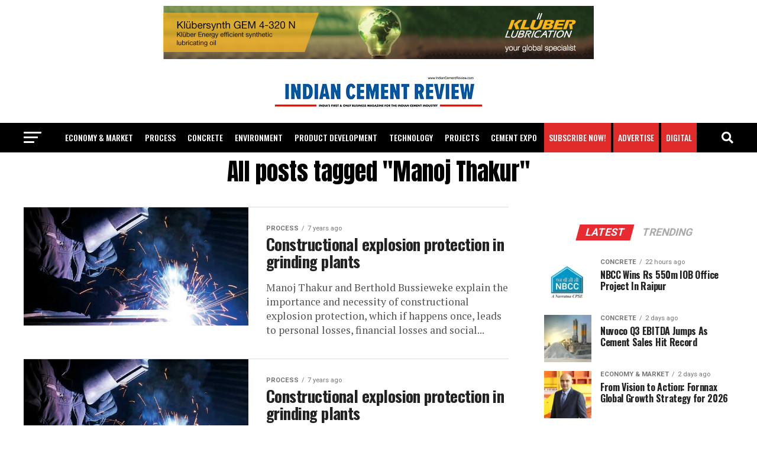

--- FILE ---
content_type: text/html; charset=UTF-8
request_url: https://indiancementreview.com/tag/manoj-thakur/
body_size: 53109
content:
<!DOCTYPE html>
<html lang="en-US">
<head>
<meta charset="UTF-8" >
<meta name="viewport" id="viewport" content="width=device-width, initial-scale=1.0, maximum-scale=1.0, minimum-scale=1.0, user-scalable=no" />
<link rel="shortcut icon" href="https://indiancementreview.com/wp-content/uploads/2021/11/WhatsApp-Image-2021-11-08-at-3.53.06-PM.jpeg" /><link rel="pingback" href="https://indiancementreview.com/xmlrpc.php" />
<meta property="og:description" content="INDIA&#039;S FIRST &amp; ONLY BUSINESS MAGAZINE FOR INDIAN CEMENT INDUSTRY" />
<meta name='robots' content='index, follow, max-image-preview:large, max-snippet:-1, max-video-preview:-1' />

	<!-- This site is optimized with the Yoast SEO plugin v26.8 - https://yoast.com/product/yoast-seo-wordpress/ -->
	<title>Manoj Thakur Archives - Indian Cement Review</title>
	<link rel="canonical" href="https://indiancementreview.com/tag/manoj-thakur/" />
	<meta property="og:locale" content="en_US" />
	<meta property="og:type" content="article" />
	<meta property="og:title" content="Manoj Thakur Archives - Indian Cement Review" />
	<meta property="og:url" content="https://indiancementreview.com/tag/manoj-thakur/" />
	<meta property="og:site_name" content="Indian Cement Review" />
	<meta name="twitter:card" content="summary_large_image" />
	<script type="application/ld+json" class="yoast-schema-graph">{"@context":"https://schema.org","@graph":[{"@type":"CollectionPage","@id":"https://indiancementreview.com/tag/manoj-thakur/","url":"https://indiancementreview.com/tag/manoj-thakur/","name":"Manoj Thakur Archives - Indian Cement Review","isPartOf":{"@id":"https://indiancementreview.com/#website"},"primaryImageOfPage":{"@id":"https://indiancementreview.com/tag/manoj-thakur/#primaryimage"},"image":{"@id":"https://indiancementreview.com/tag/manoj-thakur/#primaryimage"},"thumbnailUrl":"https://indiancementreview.com/wp-content/uploads/2021/10/115783_8_02-1.jpg","breadcrumb":{"@id":"https://indiancementreview.com/tag/manoj-thakur/#breadcrumb"},"inLanguage":"en-US"},{"@type":"ImageObject","inLanguage":"en-US","@id":"https://indiancementreview.com/tag/manoj-thakur/#primaryimage","url":"https://indiancementreview.com/wp-content/uploads/2021/10/115783_8_02-1.jpg","contentUrl":"https://indiancementreview.com/wp-content/uploads/2021/10/115783_8_02-1.jpg","width":618,"height":325},{"@type":"BreadcrumbList","@id":"https://indiancementreview.com/tag/manoj-thakur/#breadcrumb","itemListElement":[{"@type":"ListItem","position":1,"name":"Home","item":"https://indiancementreview.com/"},{"@type":"ListItem","position":2,"name":"Manoj Thakur"}]},{"@type":"WebSite","@id":"https://indiancementreview.com/#website","url":"https://indiancementreview.com/","name":"Indian Cement Review","description":"INDIA&#039;S FIRST &amp; ONLY BUSINESS MAGAZINE FOR INDIAN CEMENT INDUSTRY","potentialAction":[{"@type":"SearchAction","target":{"@type":"EntryPoint","urlTemplate":"https://indiancementreview.com/?s={search_term_string}"},"query-input":{"@type":"PropertyValueSpecification","valueRequired":true,"valueName":"search_term_string"}}],"inLanguage":"en-US"}]}</script>
	<!-- / Yoast SEO plugin. -->


<link rel='dns-prefetch' href='//use.fontawesome.com' />
<link rel='dns-prefetch' href='//ajax.googleapis.com' />
<link rel='dns-prefetch' href='//fonts.googleapis.com' />
<link rel="alternate" type="application/rss+xml" title="Indian Cement Review &raquo; Feed" href="https://indiancementreview.com/feed/" />
<link rel="alternate" type="application/rss+xml" title="Indian Cement Review &raquo; Comments Feed" href="https://indiancementreview.com/comments/feed/" />
<link rel="alternate" type="application/rss+xml" title="Indian Cement Review &raquo; Manoj Thakur Tag Feed" href="https://indiancementreview.com/tag/manoj-thakur/feed/" />
<style id='wp-img-auto-sizes-contain-inline-css' type='text/css'>
img:is([sizes=auto i],[sizes^="auto," i]){contain-intrinsic-size:3000px 1500px}
/*# sourceURL=wp-img-auto-sizes-contain-inline-css */
</style>
<style id='wp-emoji-styles-inline-css' type='text/css'>

	img.wp-smiley, img.emoji {
		display: inline !important;
		border: none !important;
		box-shadow: none !important;
		height: 1em !important;
		width: 1em !important;
		margin: 0 0.07em !important;
		vertical-align: -0.1em !important;
		background: none !important;
		padding: 0 !important;
	}
/*# sourceURL=wp-emoji-styles-inline-css */
</style>
<style id='wp-block-library-inline-css' type='text/css'>
:root{--wp-block-synced-color:#7a00df;--wp-block-synced-color--rgb:122,0,223;--wp-bound-block-color:var(--wp-block-synced-color);--wp-editor-canvas-background:#ddd;--wp-admin-theme-color:#007cba;--wp-admin-theme-color--rgb:0,124,186;--wp-admin-theme-color-darker-10:#006ba1;--wp-admin-theme-color-darker-10--rgb:0,107,160.5;--wp-admin-theme-color-darker-20:#005a87;--wp-admin-theme-color-darker-20--rgb:0,90,135;--wp-admin-border-width-focus:2px}@media (min-resolution:192dpi){:root{--wp-admin-border-width-focus:1.5px}}.wp-element-button{cursor:pointer}:root .has-very-light-gray-background-color{background-color:#eee}:root .has-very-dark-gray-background-color{background-color:#313131}:root .has-very-light-gray-color{color:#eee}:root .has-very-dark-gray-color{color:#313131}:root .has-vivid-green-cyan-to-vivid-cyan-blue-gradient-background{background:linear-gradient(135deg,#00d084,#0693e3)}:root .has-purple-crush-gradient-background{background:linear-gradient(135deg,#34e2e4,#4721fb 50%,#ab1dfe)}:root .has-hazy-dawn-gradient-background{background:linear-gradient(135deg,#faaca8,#dad0ec)}:root .has-subdued-olive-gradient-background{background:linear-gradient(135deg,#fafae1,#67a671)}:root .has-atomic-cream-gradient-background{background:linear-gradient(135deg,#fdd79a,#004a59)}:root .has-nightshade-gradient-background{background:linear-gradient(135deg,#330968,#31cdcf)}:root .has-midnight-gradient-background{background:linear-gradient(135deg,#020381,#2874fc)}:root{--wp--preset--font-size--normal:16px;--wp--preset--font-size--huge:42px}.has-regular-font-size{font-size:1em}.has-larger-font-size{font-size:2.625em}.has-normal-font-size{font-size:var(--wp--preset--font-size--normal)}.has-huge-font-size{font-size:var(--wp--preset--font-size--huge)}.has-text-align-center{text-align:center}.has-text-align-left{text-align:left}.has-text-align-right{text-align:right}.has-fit-text{white-space:nowrap!important}#end-resizable-editor-section{display:none}.aligncenter{clear:both}.items-justified-left{justify-content:flex-start}.items-justified-center{justify-content:center}.items-justified-right{justify-content:flex-end}.items-justified-space-between{justify-content:space-between}.screen-reader-text{border:0;clip-path:inset(50%);height:1px;margin:-1px;overflow:hidden;padding:0;position:absolute;width:1px;word-wrap:normal!important}.screen-reader-text:focus{background-color:#ddd;clip-path:none;color:#444;display:block;font-size:1em;height:auto;left:5px;line-height:normal;padding:15px 23px 14px;text-decoration:none;top:5px;width:auto;z-index:100000}html :where(.has-border-color){border-style:solid}html :where([style*=border-top-color]){border-top-style:solid}html :where([style*=border-right-color]){border-right-style:solid}html :where([style*=border-bottom-color]){border-bottom-style:solid}html :where([style*=border-left-color]){border-left-style:solid}html :where([style*=border-width]){border-style:solid}html :where([style*=border-top-width]){border-top-style:solid}html :where([style*=border-right-width]){border-right-style:solid}html :where([style*=border-bottom-width]){border-bottom-style:solid}html :where([style*=border-left-width]){border-left-style:solid}html :where(img[class*=wp-image-]){height:auto;max-width:100%}:where(figure){margin:0 0 1em}html :where(.is-position-sticky){--wp-admin--admin-bar--position-offset:var(--wp-admin--admin-bar--height,0px)}@media screen and (max-width:600px){html :where(.is-position-sticky){--wp-admin--admin-bar--position-offset:0px}}

/*# sourceURL=wp-block-library-inline-css */
</style><style id='wp-block-group-inline-css' type='text/css'>
.wp-block-group{box-sizing:border-box}:where(.wp-block-group.wp-block-group-is-layout-constrained){position:relative}
/*# sourceURL=https://indiancementreview.com/wp-includes/blocks/group/style.min.css */
</style>
<style id='wp-block-paragraph-inline-css' type='text/css'>
.is-small-text{font-size:.875em}.is-regular-text{font-size:1em}.is-large-text{font-size:2.25em}.is-larger-text{font-size:3em}.has-drop-cap:not(:focus):first-letter{float:left;font-size:8.4em;font-style:normal;font-weight:100;line-height:.68;margin:.05em .1em 0 0;text-transform:uppercase}body.rtl .has-drop-cap:not(:focus):first-letter{float:none;margin-left:.1em}p.has-drop-cap.has-background{overflow:hidden}:root :where(p.has-background){padding:1.25em 2.375em}:where(p.has-text-color:not(.has-link-color)) a{color:inherit}p.has-text-align-left[style*="writing-mode:vertical-lr"],p.has-text-align-right[style*="writing-mode:vertical-rl"]{rotate:180deg}
/*# sourceURL=https://indiancementreview.com/wp-includes/blocks/paragraph/style.min.css */
</style>
<style id='global-styles-inline-css' type='text/css'>
:root{--wp--preset--aspect-ratio--square: 1;--wp--preset--aspect-ratio--4-3: 4/3;--wp--preset--aspect-ratio--3-4: 3/4;--wp--preset--aspect-ratio--3-2: 3/2;--wp--preset--aspect-ratio--2-3: 2/3;--wp--preset--aspect-ratio--16-9: 16/9;--wp--preset--aspect-ratio--9-16: 9/16;--wp--preset--color--black: #000000;--wp--preset--color--cyan-bluish-gray: #abb8c3;--wp--preset--color--white: #ffffff;--wp--preset--color--pale-pink: #f78da7;--wp--preset--color--vivid-red: #cf2e2e;--wp--preset--color--luminous-vivid-orange: #ff6900;--wp--preset--color--luminous-vivid-amber: #fcb900;--wp--preset--color--light-green-cyan: #7bdcb5;--wp--preset--color--vivid-green-cyan: #00d084;--wp--preset--color--pale-cyan-blue: #8ed1fc;--wp--preset--color--vivid-cyan-blue: #0693e3;--wp--preset--color--vivid-purple: #9b51e0;--wp--preset--color--: #444;--wp--preset--gradient--vivid-cyan-blue-to-vivid-purple: linear-gradient(135deg,rgb(6,147,227) 0%,rgb(155,81,224) 100%);--wp--preset--gradient--light-green-cyan-to-vivid-green-cyan: linear-gradient(135deg,rgb(122,220,180) 0%,rgb(0,208,130) 100%);--wp--preset--gradient--luminous-vivid-amber-to-luminous-vivid-orange: linear-gradient(135deg,rgb(252,185,0) 0%,rgb(255,105,0) 100%);--wp--preset--gradient--luminous-vivid-orange-to-vivid-red: linear-gradient(135deg,rgb(255,105,0) 0%,rgb(207,46,46) 100%);--wp--preset--gradient--very-light-gray-to-cyan-bluish-gray: linear-gradient(135deg,rgb(238,238,238) 0%,rgb(169,184,195) 100%);--wp--preset--gradient--cool-to-warm-spectrum: linear-gradient(135deg,rgb(74,234,220) 0%,rgb(151,120,209) 20%,rgb(207,42,186) 40%,rgb(238,44,130) 60%,rgb(251,105,98) 80%,rgb(254,248,76) 100%);--wp--preset--gradient--blush-light-purple: linear-gradient(135deg,rgb(255,206,236) 0%,rgb(152,150,240) 100%);--wp--preset--gradient--blush-bordeaux: linear-gradient(135deg,rgb(254,205,165) 0%,rgb(254,45,45) 50%,rgb(107,0,62) 100%);--wp--preset--gradient--luminous-dusk: linear-gradient(135deg,rgb(255,203,112) 0%,rgb(199,81,192) 50%,rgb(65,88,208) 100%);--wp--preset--gradient--pale-ocean: linear-gradient(135deg,rgb(255,245,203) 0%,rgb(182,227,212) 50%,rgb(51,167,181) 100%);--wp--preset--gradient--electric-grass: linear-gradient(135deg,rgb(202,248,128) 0%,rgb(113,206,126) 100%);--wp--preset--gradient--midnight: linear-gradient(135deg,rgb(2,3,129) 0%,rgb(40,116,252) 100%);--wp--preset--font-size--small: 13px;--wp--preset--font-size--medium: 20px;--wp--preset--font-size--large: 36px;--wp--preset--font-size--x-large: 42px;--wp--preset--spacing--20: 0.44rem;--wp--preset--spacing--30: 0.67rem;--wp--preset--spacing--40: 1rem;--wp--preset--spacing--50: 1.5rem;--wp--preset--spacing--60: 2.25rem;--wp--preset--spacing--70: 3.38rem;--wp--preset--spacing--80: 5.06rem;--wp--preset--shadow--natural: 6px 6px 9px rgba(0, 0, 0, 0.2);--wp--preset--shadow--deep: 12px 12px 50px rgba(0, 0, 0, 0.4);--wp--preset--shadow--sharp: 6px 6px 0px rgba(0, 0, 0, 0.2);--wp--preset--shadow--outlined: 6px 6px 0px -3px rgb(255, 255, 255), 6px 6px rgb(0, 0, 0);--wp--preset--shadow--crisp: 6px 6px 0px rgb(0, 0, 0);}:where(.is-layout-flex){gap: 0.5em;}:where(.is-layout-grid){gap: 0.5em;}body .is-layout-flex{display: flex;}.is-layout-flex{flex-wrap: wrap;align-items: center;}.is-layout-flex > :is(*, div){margin: 0;}body .is-layout-grid{display: grid;}.is-layout-grid > :is(*, div){margin: 0;}:where(.wp-block-columns.is-layout-flex){gap: 2em;}:where(.wp-block-columns.is-layout-grid){gap: 2em;}:where(.wp-block-post-template.is-layout-flex){gap: 1.25em;}:where(.wp-block-post-template.is-layout-grid){gap: 1.25em;}.has-black-color{color: var(--wp--preset--color--black) !important;}.has-cyan-bluish-gray-color{color: var(--wp--preset--color--cyan-bluish-gray) !important;}.has-white-color{color: var(--wp--preset--color--white) !important;}.has-pale-pink-color{color: var(--wp--preset--color--pale-pink) !important;}.has-vivid-red-color{color: var(--wp--preset--color--vivid-red) !important;}.has-luminous-vivid-orange-color{color: var(--wp--preset--color--luminous-vivid-orange) !important;}.has-luminous-vivid-amber-color{color: var(--wp--preset--color--luminous-vivid-amber) !important;}.has-light-green-cyan-color{color: var(--wp--preset--color--light-green-cyan) !important;}.has-vivid-green-cyan-color{color: var(--wp--preset--color--vivid-green-cyan) !important;}.has-pale-cyan-blue-color{color: var(--wp--preset--color--pale-cyan-blue) !important;}.has-vivid-cyan-blue-color{color: var(--wp--preset--color--vivid-cyan-blue) !important;}.has-vivid-purple-color{color: var(--wp--preset--color--vivid-purple) !important;}.has-black-background-color{background-color: var(--wp--preset--color--black) !important;}.has-cyan-bluish-gray-background-color{background-color: var(--wp--preset--color--cyan-bluish-gray) !important;}.has-white-background-color{background-color: var(--wp--preset--color--white) !important;}.has-pale-pink-background-color{background-color: var(--wp--preset--color--pale-pink) !important;}.has-vivid-red-background-color{background-color: var(--wp--preset--color--vivid-red) !important;}.has-luminous-vivid-orange-background-color{background-color: var(--wp--preset--color--luminous-vivid-orange) !important;}.has-luminous-vivid-amber-background-color{background-color: var(--wp--preset--color--luminous-vivid-amber) !important;}.has-light-green-cyan-background-color{background-color: var(--wp--preset--color--light-green-cyan) !important;}.has-vivid-green-cyan-background-color{background-color: var(--wp--preset--color--vivid-green-cyan) !important;}.has-pale-cyan-blue-background-color{background-color: var(--wp--preset--color--pale-cyan-blue) !important;}.has-vivid-cyan-blue-background-color{background-color: var(--wp--preset--color--vivid-cyan-blue) !important;}.has-vivid-purple-background-color{background-color: var(--wp--preset--color--vivid-purple) !important;}.has-black-border-color{border-color: var(--wp--preset--color--black) !important;}.has-cyan-bluish-gray-border-color{border-color: var(--wp--preset--color--cyan-bluish-gray) !important;}.has-white-border-color{border-color: var(--wp--preset--color--white) !important;}.has-pale-pink-border-color{border-color: var(--wp--preset--color--pale-pink) !important;}.has-vivid-red-border-color{border-color: var(--wp--preset--color--vivid-red) !important;}.has-luminous-vivid-orange-border-color{border-color: var(--wp--preset--color--luminous-vivid-orange) !important;}.has-luminous-vivid-amber-border-color{border-color: var(--wp--preset--color--luminous-vivid-amber) !important;}.has-light-green-cyan-border-color{border-color: var(--wp--preset--color--light-green-cyan) !important;}.has-vivid-green-cyan-border-color{border-color: var(--wp--preset--color--vivid-green-cyan) !important;}.has-pale-cyan-blue-border-color{border-color: var(--wp--preset--color--pale-cyan-blue) !important;}.has-vivid-cyan-blue-border-color{border-color: var(--wp--preset--color--vivid-cyan-blue) !important;}.has-vivid-purple-border-color{border-color: var(--wp--preset--color--vivid-purple) !important;}.has-vivid-cyan-blue-to-vivid-purple-gradient-background{background: var(--wp--preset--gradient--vivid-cyan-blue-to-vivid-purple) !important;}.has-light-green-cyan-to-vivid-green-cyan-gradient-background{background: var(--wp--preset--gradient--light-green-cyan-to-vivid-green-cyan) !important;}.has-luminous-vivid-amber-to-luminous-vivid-orange-gradient-background{background: var(--wp--preset--gradient--luminous-vivid-amber-to-luminous-vivid-orange) !important;}.has-luminous-vivid-orange-to-vivid-red-gradient-background{background: var(--wp--preset--gradient--luminous-vivid-orange-to-vivid-red) !important;}.has-very-light-gray-to-cyan-bluish-gray-gradient-background{background: var(--wp--preset--gradient--very-light-gray-to-cyan-bluish-gray) !important;}.has-cool-to-warm-spectrum-gradient-background{background: var(--wp--preset--gradient--cool-to-warm-spectrum) !important;}.has-blush-light-purple-gradient-background{background: var(--wp--preset--gradient--blush-light-purple) !important;}.has-blush-bordeaux-gradient-background{background: var(--wp--preset--gradient--blush-bordeaux) !important;}.has-luminous-dusk-gradient-background{background: var(--wp--preset--gradient--luminous-dusk) !important;}.has-pale-ocean-gradient-background{background: var(--wp--preset--gradient--pale-ocean) !important;}.has-electric-grass-gradient-background{background: var(--wp--preset--gradient--electric-grass) !important;}.has-midnight-gradient-background{background: var(--wp--preset--gradient--midnight) !important;}.has-small-font-size{font-size: var(--wp--preset--font-size--small) !important;}.has-medium-font-size{font-size: var(--wp--preset--font-size--medium) !important;}.has-large-font-size{font-size: var(--wp--preset--font-size--large) !important;}.has-x-large-font-size{font-size: var(--wp--preset--font-size--x-large) !important;}
/*# sourceURL=global-styles-inline-css */
</style>

<style id='classic-theme-styles-inline-css' type='text/css'>
/*! This file is auto-generated */
.wp-block-button__link{color:#fff;background-color:#32373c;border-radius:9999px;box-shadow:none;text-decoration:none;padding:calc(.667em + 2px) calc(1.333em + 2px);font-size:1.125em}.wp-block-file__button{background:#32373c;color:#fff;text-decoration:none}
/*# sourceURL=/wp-includes/css/classic-themes.min.css */
</style>
<link rel='stylesheet' id='pb_animate-css' href='https://indiancementreview.com/wp-content/plugins/ays-popup-box/public/css/animate.css?ver=4.5.6' type='text/css' media='all' />
<link rel='stylesheet' id='contact-form-7-css' href='https://indiancementreview.com/wp-content/plugins/contact-form-7/includes/css/styles.css?ver=6.1.4' type='text/css' media='all' />
<link rel='stylesheet' id='wpsr_main_css-css' href='https://indiancementreview.com/wp-content/plugins/wp-socializer/public/css/wpsr.min.css?ver=7.7' type='text/css' media='all' />
<link rel='stylesheet' id='wpsr_fa_icons-css' href='https://use.fontawesome.com/releases/v6.4.2/css/all.css?ver=7.7' type='text/css' media='all' />
<link rel='stylesheet' id='ql-jquery-ui-css' href='//ajax.googleapis.com/ajax/libs/jqueryui/1.12.1/themes/smoothness/jquery-ui.css?ver=6.9' type='text/css' media='all' />
<link rel='stylesheet' id='mvp-custom-style-css' href='https://indiancementreview.com/wp-content/themes/zox-news/style.css?ver=6.9' type='text/css' media='all' />
<style id='mvp-custom-style-inline-css' type='text/css'>


#mvp-wallpaper {
	background: url() no-repeat 50% 0;
	}

#mvp-foot-copy a {
	color: #7ba4c6;
	}

#mvp-content-main p a,
#mvp-content-main ul a,
#mvp-content-main ol a,
.mvp-post-add-main p a,
.mvp-post-add-main ul a,
.mvp-post-add-main ol a {
	box-shadow: inset 0 -4px 0 #7ba4c6;
	}

#mvp-content-main p a:hover,
#mvp-content-main ul a:hover,
#mvp-content-main ol a:hover,
.mvp-post-add-main p a:hover,
.mvp-post-add-main ul a:hover,
.mvp-post-add-main ol a:hover {
	background: #7ba4c6;
	}

a,
a:visited,
.post-info-name a,
.woocommerce .woocommerce-breadcrumb a {
	color: #7ba4c6;
	}

#mvp-side-wrap a:hover {
	color: #7ba4c6;
	}

.mvp-fly-top:hover,
.mvp-vid-box-wrap,
ul.mvp-soc-mob-list li.mvp-soc-mob-com {
	background: #e92a31;
	}

nav.mvp-fly-nav-menu ul li.menu-item-has-children:after,
.mvp-feat1-left-wrap span.mvp-cd-cat,
.mvp-widget-feat1-top-story span.mvp-cd-cat,
.mvp-widget-feat2-left-cont span.mvp-cd-cat,
.mvp-widget-dark-feat span.mvp-cd-cat,
.mvp-widget-dark-sub span.mvp-cd-cat,
.mvp-vid-wide-text span.mvp-cd-cat,
.mvp-feat2-top-text span.mvp-cd-cat,
.mvp-feat3-main-story span.mvp-cd-cat,
.mvp-feat3-sub-text span.mvp-cd-cat,
.mvp-feat4-main-text span.mvp-cd-cat,
.woocommerce-message:before,
.woocommerce-info:before,
.woocommerce-message:before {
	color: #e92a31;
	}

#searchform input,
.mvp-authors-name {
	border-bottom: 1px solid #e92a31;
	}

.mvp-fly-top:hover {
	border-top: 1px solid #e92a31;
	border-left: 1px solid #e92a31;
	border-bottom: 1px solid #e92a31;
	}

.woocommerce .widget_price_filter .ui-slider .ui-slider-handle,
.woocommerce #respond input#submit.alt,
.woocommerce a.button.alt,
.woocommerce button.button.alt,
.woocommerce input.button.alt,
.woocommerce #respond input#submit.alt:hover,
.woocommerce a.button.alt:hover,
.woocommerce button.button.alt:hover,
.woocommerce input.button.alt:hover {
	background-color: #e92a31;
	}

.woocommerce-error,
.woocommerce-info,
.woocommerce-message {
	border-top-color: #e92a31;
	}

ul.mvp-feat1-list-buts li.active span.mvp-feat1-list-but,
span.mvp-widget-home-title,
span.mvp-post-cat,
span.mvp-feat1-pop-head {
	background: #e92a31;
	}

.woocommerce span.onsale {
	background-color: #e92a31;
	}

.mvp-widget-feat2-side-more-but,
.woocommerce .star-rating span:before,
span.mvp-prev-next-label,
.mvp-cat-date-wrap .sticky {
	color: #e92a31 !important;
	}

#mvp-main-nav-top,
#mvp-fly-wrap,
.mvp-soc-mob-right,
#mvp-main-nav-small-cont {
	background: #00599d;
	}

#mvp-main-nav-small .mvp-fly-but-wrap span,
#mvp-main-nav-small .mvp-search-but-wrap span,
.mvp-nav-top-left .mvp-fly-but-wrap span,
#mvp-fly-wrap .mvp-fly-but-wrap span {
	background: #555555;
	}

.mvp-nav-top-right .mvp-nav-search-but,
span.mvp-fly-soc-head,
.mvp-soc-mob-right i,
#mvp-main-nav-small span.mvp-nav-search-but,
#mvp-main-nav-small .mvp-nav-menu ul li a  {
	color: #555555;
	}

#mvp-main-nav-small .mvp-nav-menu ul li.menu-item-has-children a:after {
	border-color: #555555 transparent transparent transparent;
	}

#mvp-nav-top-wrap span.mvp-nav-search-but:hover,
#mvp-main-nav-small span.mvp-nav-search-but:hover {
	color: #7ba4c6;
	}

#mvp-nav-top-wrap .mvp-fly-but-wrap:hover span,
#mvp-main-nav-small .mvp-fly-but-wrap:hover span,
span.mvp-woo-cart-num:hover {
	background: #7ba4c6;
	}

#mvp-main-nav-bot-cont {
	background: #000000;
	}

#mvp-nav-bot-wrap .mvp-fly-but-wrap span,
#mvp-nav-bot-wrap .mvp-search-but-wrap span {
	background: #ffffff;
	}

#mvp-nav-bot-wrap span.mvp-nav-search-but,
#mvp-nav-bot-wrap .mvp-nav-menu ul li a {
	color: #ffffff;
	}

#mvp-nav-bot-wrap .mvp-nav-menu ul li.menu-item-has-children a:after {
	border-color: #ffffff transparent transparent transparent;
	}

.mvp-nav-menu ul li:hover a {
	border-bottom: 5px solid #e92a31;
	}

#mvp-nav-bot-wrap .mvp-fly-but-wrap:hover span {
	background: #e92a31;
	}

#mvp-nav-bot-wrap span.mvp-nav-search-but:hover {
	color: #e92a31;
	}

body,
.mvp-feat1-feat-text p,
.mvp-feat2-top-text p,
.mvp-feat3-main-text p,
.mvp-feat3-sub-text p,
#searchform input,
.mvp-author-info-text,
span.mvp-post-excerpt,
.mvp-nav-menu ul li ul.sub-menu li a,
nav.mvp-fly-nav-menu ul li a,
.mvp-ad-label,
span.mvp-feat-caption,
.mvp-post-tags a,
.mvp-post-tags a:visited,
span.mvp-author-box-name a,
#mvp-author-box-text p,
.mvp-post-gallery-text p,
ul.mvp-soc-mob-list li span,
#comments,
h3#reply-title,
h2.comments,
#mvp-foot-copy p,
span.mvp-fly-soc-head,
.mvp-post-tags-header,
span.mvp-prev-next-label,
span.mvp-post-add-link-but,
#mvp-comments-button a,
#mvp-comments-button span.mvp-comment-but-text,
.woocommerce ul.product_list_widget span.product-title,
.woocommerce ul.product_list_widget li a,
.woocommerce #reviews #comments ol.commentlist li .comment-text p.meta,
.woocommerce div.product p.price,
.woocommerce div.product p.price ins,
.woocommerce div.product p.price del,
.woocommerce ul.products li.product .price del,
.woocommerce ul.products li.product .price ins,
.woocommerce ul.products li.product .price,
.woocommerce #respond input#submit,
.woocommerce a.button,
.woocommerce button.button,
.woocommerce input.button,
.woocommerce .widget_price_filter .price_slider_amount .button,
.woocommerce span.onsale,
.woocommerce-review-link,
#woo-content p.woocommerce-result-count,
.woocommerce div.product .woocommerce-tabs ul.tabs li a,
a.mvp-inf-more-but,
span.mvp-cont-read-but,
span.mvp-cd-cat,
span.mvp-cd-date,
.mvp-feat4-main-text p,
span.mvp-woo-cart-num,
span.mvp-widget-home-title2,
.wp-caption,
#mvp-content-main p.wp-caption-text,
.gallery-caption,
.mvp-post-add-main p.wp-caption-text,
#bbpress-forums,
#bbpress-forums p,
.protected-post-form input,
#mvp-feat6-text p {
	font-family: 'Roboto', sans-serif;
	}

.mvp-blog-story-text p,
span.mvp-author-page-desc,
#mvp-404 p,
.mvp-widget-feat1-bot-text p,
.mvp-widget-feat2-left-text p,
.mvp-flex-story-text p,
.mvp-search-text p,
#mvp-content-main p,
.mvp-post-add-main p,
#mvp-content-main ul li,
#mvp-content-main ol li,
.rwp-summary,
.rwp-u-review__comment,
.mvp-feat5-mid-main-text p,
.mvp-feat5-small-main-text p,
#mvp-content-main .wp-block-button__link,
.wp-block-audio figcaption,
.wp-block-video figcaption,
.wp-block-embed figcaption,
.wp-block-verse pre,
pre.wp-block-verse {
	font-family: 'PT Serif', sans-serif;
	}

.mvp-nav-menu ul li a,
#mvp-foot-menu ul li a {
	font-family: 'Oswald', sans-serif;
	}


.mvp-feat1-sub-text h2,
.mvp-feat1-pop-text h2,
.mvp-feat1-list-text h2,
.mvp-widget-feat1-top-text h2,
.mvp-widget-feat1-bot-text h2,
.mvp-widget-dark-feat-text h2,
.mvp-widget-dark-sub-text h2,
.mvp-widget-feat2-left-text h2,
.mvp-widget-feat2-right-text h2,
.mvp-blog-story-text h2,
.mvp-flex-story-text h2,
.mvp-vid-wide-more-text p,
.mvp-prev-next-text p,
.mvp-related-text,
.mvp-post-more-text p,
h2.mvp-authors-latest a,
.mvp-feat2-bot-text h2,
.mvp-feat3-sub-text h2,
.mvp-feat3-main-text h2,
.mvp-feat4-main-text h2,
.mvp-feat5-text h2,
.mvp-feat5-mid-main-text h2,
.mvp-feat5-small-main-text h2,
.mvp-feat5-mid-sub-text h2,
#mvp-feat6-text h2,
.alp-related-posts-wrapper .alp-related-post .post-title {
	font-family: 'Oswald', sans-serif;
	}

.mvp-feat2-top-text h2,
.mvp-feat1-feat-text h2,
h1.mvp-post-title,
h1.mvp-post-title-wide,
.mvp-drop-nav-title h4,
#mvp-content-main blockquote p,
.mvp-post-add-main blockquote p,
#mvp-content-main p.has-large-font-size,
#mvp-404 h1,
#woo-content h1.page-title,
.woocommerce div.product .product_title,
.woocommerce ul.products li.product h3,
.alp-related-posts .current .post-title {
	font-family: 'Oswald', sans-serif;
	}

span.mvp-feat1-pop-head,
.mvp-feat1-pop-text:before,
span.mvp-feat1-list-but,
span.mvp-widget-home-title,
.mvp-widget-feat2-side-more,
span.mvp-post-cat,
span.mvp-page-head,
h1.mvp-author-top-head,
.mvp-authors-name,
#mvp-content-main h1,
#mvp-content-main h2,
#mvp-content-main h3,
#mvp-content-main h4,
#mvp-content-main h5,
#mvp-content-main h6,
.woocommerce .related h2,
.woocommerce div.product .woocommerce-tabs .panel h2,
.woocommerce div.product .product_title,
.mvp-feat5-side-list .mvp-feat1-list-img:after {
	font-family: 'Roboto', sans-serif;
	}

	

	#mvp-main-nav-top {
		background: #fff;
		padding: 15px 0 0;
		}
	#mvp-fly-wrap,
	.mvp-soc-mob-right,
	#mvp-main-nav-small-cont {
		background: #fff;
		}
	#mvp-main-nav-small .mvp-fly-but-wrap span,
	#mvp-main-nav-small .mvp-search-but-wrap span,
	.mvp-nav-top-left .mvp-fly-but-wrap span,
	#mvp-fly-wrap .mvp-fly-but-wrap span {
		background: #000;
		}
	.mvp-nav-top-right .mvp-nav-search-but,
	span.mvp-fly-soc-head,
	.mvp-soc-mob-right i,
	#mvp-main-nav-small span.mvp-nav-search-but,
	#mvp-main-nav-small .mvp-nav-menu ul li a  {
		color: #000;
		}
	#mvp-main-nav-small .mvp-nav-menu ul li.menu-item-has-children a:after {
		border-color: #000 transparent transparent transparent;
		}
	.mvp-feat1-feat-text h2,
	h1.mvp-post-title,
	.mvp-feat2-top-text h2,
	.mvp-feat3-main-text h2,
	#mvp-content-main blockquote p,
	.mvp-post-add-main blockquote p {
		font-family: 'Anton', sans-serif;
		font-weight: 400;
		letter-spacing: normal;
		}
	.mvp-feat1-feat-text h2,
	.mvp-feat2-top-text h2,
	.mvp-feat3-main-text h2 {
		line-height: 1;
		text-transform: uppercase;
		}
		

	span.mvp-nav-soc-but,
	ul.mvp-fly-soc-list li a,
	span.mvp-woo-cart-num {
		background: rgba(0,0,0,.8);
		}
	span.mvp-woo-cart-icon {
		color: rgba(0,0,0,.8);
		}
	nav.mvp-fly-nav-menu ul li,
	nav.mvp-fly-nav-menu ul li ul.sub-menu {
		border-top: 1px solid rgba(0,0,0,.1);
		}
	nav.mvp-fly-nav-menu ul li a {
		color: #000;
		}
	.mvp-drop-nav-title h4 {
		color: #000;
		}
		

	.mvp-nav-links {
		display: none;
		}
		

	@media screen and (max-width: 479px) {
		.single #mvp-content-body-top {
			max-height: 400px;
			}
		.single .mvp-cont-read-but-wrap {
			display: inline;
			}
		}
		

	.alp-advert {
		display: none;
	}
	.alp-related-posts-wrapper .alp-related-posts .current {
		margin: 0 0 10px;
	}
		
/*# sourceURL=mvp-custom-style-inline-css */
</style>
<link rel='stylesheet' id='mvp-reset-css' href='https://indiancementreview.com/wp-content/themes/zox-news/css/reset.css?ver=6.9' type='text/css' media='all' />
<link rel='stylesheet' id='fontawesome-css' href='https://indiancementreview.com/wp-content/themes/zox-news/font-awesome/css/all.css?ver=6.9' type='text/css' media='all' />
<link crossorigin="anonymous" rel='stylesheet' id='mvp-fonts-css' href='//fonts.googleapis.com/css?family=Roboto%3A300%2C400%2C700%2C900%7COswald%3A400%2C700%7CAdvent+Pro%3A700%7COpen+Sans%3A700%7CAnton%3A400Oswald%3A100%2C200%2C300%2C400%2C500%2C600%2C700%2C800%2C900%7COswald%3A100%2C200%2C300%2C400%2C500%2C600%2C700%2C800%2C900%7CRoboto%3A100%2C200%2C300%2C400%2C500%2C600%2C700%2C800%2C900%7CRoboto%3A100%2C200%2C300%2C400%2C500%2C600%2C700%2C800%2C900%7CPT+Serif%3A100%2C200%2C300%2C400%2C500%2C600%2C700%2C800%2C900%7COswald%3A100%2C200%2C300%2C400%2C500%2C600%2C700%2C800%2C900%26subset%3Dlatin%2Clatin-ext%2Ccyrillic%2Ccyrillic-ext%2Cgreek-ext%2Cgreek%2Cvietnamese' type='text/css' media='all' />
<link rel='stylesheet' id='mvp-media-queries-css' href='https://indiancementreview.com/wp-content/themes/zox-news/css/media-queries.css?ver=6.9' type='text/css' media='all' />
<link rel='stylesheet' id='popup-maker-site-css' href='https://indiancementreview.com/wp-content/plugins/popup-maker/assets/css/pum-site.min.css?ver=1.19.0' type='text/css' media='all' />
<style id='popup-maker-site-inline-css' type='text/css'>
/* Popup Google Fonts */
@import url('//fonts.googleapis.com/css?family=Montserrat:100');

/* Popup Theme 13564: Light Box */
.pum-theme-13564, .pum-theme-lightbox { background-color: rgba( 0, 0, 0, 0.75 ) } 
.pum-theme-13564 .pum-container, .pum-theme-lightbox .pum-container { padding: 18px; border-radius: 10px; border: 0px solid #000000; box-shadow: 0px 0px 0px 0px rgba( 2, 2, 2, 0.00 ); background-color: rgba( 255, 255, 255, 0.00 ) } 
.pum-theme-13564 .pum-title, .pum-theme-lightbox .pum-title { color: #000000; text-align: left; text-shadow: 0px 0px 0px rgba( 2, 2, 2, 0.23 ); font-family: inherit; font-weight: 100; font-size: 32px; line-height: 36px } 
.pum-theme-13564 .pum-content, .pum-theme-lightbox .pum-content { color: #000000; font-family: inherit; font-weight: 100 } 
.pum-theme-13564 .pum-content + .pum-close, .pum-theme-lightbox .pum-content + .pum-close { position: absolute; height: 26px; width: 26px; left: auto; right: 156px; bottom: auto; top: 18px; padding: 0px; color: #ffffff; font-family: Arial; font-weight: 100; font-size: 24px; line-height: 24px; border: 2px solid #ffffff; border-radius: 26px; box-shadow: 0px 0px 15px 1px rgba( 2, 2, 2, 0.75 ); text-shadow: 0px 0px 0px rgba( 0, 0, 0, 0.23 ); background-color: rgba( 0, 0, 0, 1.00 ) } 

/* Popup Theme 13568: Framed Border */
.pum-theme-13568, .pum-theme-framed-border { background-color: rgba( 255, 255, 255, 0.50 ) } 
.pum-theme-13568 .pum-container, .pum-theme-framed-border .pum-container { padding: 18px; border-radius: 0px; border: 20px outset #dd3333; box-shadow: 1px 1px 3px 0px rgba( 2, 2, 2, 0.97 ) inset; background-color: rgba( 255, 251, 239, 1.00 ) } 
.pum-theme-13568 .pum-title, .pum-theme-framed-border .pum-title { color: #000000; text-align: left; text-shadow: 0px 0px 0px rgba( 2, 2, 2, 0.23 ); font-family: inherit; font-weight: 100; font-size: 32px; line-height: 36px } 
.pum-theme-13568 .pum-content, .pum-theme-framed-border .pum-content { color: #2d2d2d; font-family: inherit; font-weight: 100 } 
.pum-theme-13568 .pum-content + .pum-close, .pum-theme-framed-border .pum-content + .pum-close { position: absolute; height: 20px; width: 20px; left: auto; right: -20px; bottom: auto; top: -20px; padding: 0px; color: #ffffff; font-family: Tahoma; font-weight: 700; font-size: 16px; line-height: 18px; border: 1px none #ffffff; border-radius: 0px; box-shadow: 0px 0px 0px 0px rgba( 2, 2, 2, 0.23 ); text-shadow: 0px 0px 0px rgba( 0, 0, 0, 0.23 ); background-color: rgba( 0, 0, 0, 0.55 ) } 

/* Popup Theme 13569: Floating Bar - Soft Blue */
.pum-theme-13569, .pum-theme-floating-bar { background-color: rgba( 255, 255, 255, 0.00 ) } 
.pum-theme-13569 .pum-container, .pum-theme-floating-bar .pum-container { padding: 8px; border-radius: 0px; border: 1px none #000000; box-shadow: 1px 1px 3px 0px rgba( 2, 2, 2, 0.23 ); background-color: rgba( 238, 246, 252, 1.00 ) } 
.pum-theme-13569 .pum-title, .pum-theme-floating-bar .pum-title { color: #505050; text-align: left; text-shadow: 0px 0px 0px rgba( 2, 2, 2, 0.23 ); font-family: inherit; font-weight: 400; font-size: 32px; line-height: 36px } 
.pum-theme-13569 .pum-content, .pum-theme-floating-bar .pum-content { color: #505050; font-family: inherit; font-weight: 400 } 
.pum-theme-13569 .pum-content + .pum-close, .pum-theme-floating-bar .pum-content + .pum-close { position: absolute; height: 18px; width: 18px; left: auto; right: 5px; bottom: auto; top: 50%; padding: 0px; color: #505050; font-family: Sans-Serif; font-weight: 700; font-size: 15px; line-height: 18px; border: 1px solid #505050; border-radius: 15px; box-shadow: 0px 0px 0px 0px rgba( 2, 2, 2, 0.00 ); text-shadow: 0px 0px 0px rgba( 0, 0, 0, 0.00 ); background-color: rgba( 255, 255, 255, 0.00 ); transform: translate(0, -50%) } 

/* Popup Theme 13570: Content Only - For use with page builders or block editor */
.pum-theme-13570, .pum-theme-content-only { background-color: rgba( 0, 0, 0, 0.70 ) } 
.pum-theme-13570 .pum-container, .pum-theme-content-only .pum-container { padding: 0px; border-radius: 0px; border: 1px none #000000; box-shadow: 0px 0px 0px 0px rgba( 2, 2, 2, 0.00 ) } 
.pum-theme-13570 .pum-title, .pum-theme-content-only .pum-title { color: #000000; text-align: left; text-shadow: 0px 0px 0px rgba( 2, 2, 2, 0.23 ); font-family: inherit; font-weight: 400; font-size: 32px; line-height: 36px } 
.pum-theme-13570 .pum-content, .pum-theme-content-only .pum-content { color: #8c8c8c; font-family: inherit; font-weight: 400 } 
.pum-theme-13570 .pum-content + .pum-close, .pum-theme-content-only .pum-content + .pum-close { position: absolute; height: 18px; width: 18px; left: auto; right: 7px; bottom: auto; top: 7px; padding: 0px; color: #000000; font-family: inherit; font-weight: 700; font-size: 20px; line-height: 20px; border: 1px none #ffffff; border-radius: 15px; box-shadow: 0px 0px 0px 0px rgba( 2, 2, 2, 0.00 ); text-shadow: 0px 0px 0px rgba( 0, 0, 0, 0.00 ); background-color: rgba( 255, 255, 255, 0.00 ) } 

/* Popup Theme 13563: Default Theme */
.pum-theme-13563, .pum-theme-default-theme { background-color: rgba( 255, 255, 255, 1.00 ) } 
.pum-theme-13563 .pum-container, .pum-theme-default-theme .pum-container { padding: 18px; border-radius: 0px; border: 1px none #000000; box-shadow: 1px 1px 3px 0px rgba( 2, 2, 2, 0.23 ); background-color: rgba( 249, 249, 249, 1.00 ) } 
.pum-theme-13563 .pum-title, .pum-theme-default-theme .pum-title { color: #000000; text-align: left; text-shadow: 0px 0px 0px rgba( 2, 2, 2, 0.23 ); font-family: inherit; font-weight: 400; font-size: 32px; font-style: normal; line-height: 36px } 
.pum-theme-13563 .pum-content, .pum-theme-default-theme .pum-content { color: #8c8c8c; font-family: inherit; font-weight: 400; font-style: inherit } 
.pum-theme-13563 .pum-content + .pum-close, .pum-theme-default-theme .pum-content + .pum-close { position: absolute; height: auto; width: auto; left: auto; right: 0px; bottom: auto; top: 0px; padding: 8px; color: #ffffff; font-family: inherit; font-weight: 400; font-size: 12px; font-style: inherit; line-height: 36px; border: 1px none #ffffff; border-radius: 0px; box-shadow: 1px 1px 3px 0px rgba( 2, 2, 2, 0.23 ); text-shadow: 0px 0px 0px rgba( 0, 0, 0, 0.23 ); background-color: rgba( 0, 183, 205, 1.00 ) } 

/* Popup Theme 13565: Enterprise Blue */
.pum-theme-13565, .pum-theme-enterprise-blue { background-color: rgba( 0, 0, 0, 0.70 ) } 
.pum-theme-13565 .pum-container, .pum-theme-enterprise-blue .pum-container { padding: 28px; border-radius: 5px; border: 1px none #000000; box-shadow: 0px 10px 25px 4px rgba( 2, 2, 2, 0.50 ); background-color: rgba( 255, 255, 255, 1.00 ) } 
.pum-theme-13565 .pum-title, .pum-theme-enterprise-blue .pum-title { color: #315b7c; text-align: left; text-shadow: 0px 0px 0px rgba( 2, 2, 2, 0.23 ); font-family: inherit; font-weight: 100; font-size: 34px; line-height: 36px } 
.pum-theme-13565 .pum-content, .pum-theme-enterprise-blue .pum-content { color: #2d2d2d; font-family: inherit; font-weight: 100 } 
.pum-theme-13565 .pum-content + .pum-close, .pum-theme-enterprise-blue .pum-content + .pum-close { position: absolute; height: 28px; width: 28px; left: auto; right: 8px; bottom: auto; top: 8px; padding: 4px; color: #ffffff; font-family: Times New Roman; font-weight: 100; font-size: 20px; line-height: 20px; border: 1px none #ffffff; border-radius: 42px; box-shadow: 0px 0px 0px 0px rgba( 2, 2, 2, 0.23 ); text-shadow: 0px 0px 0px rgba( 0, 0, 0, 0.23 ); background-color: rgba( 49, 91, 124, 1.00 ) } 

/* Popup Theme 13566: Hello Box */
.pum-theme-13566, .pum-theme-hello-box { background-color: rgba( 0, 0, 0, 0.75 ) } 
.pum-theme-13566 .pum-container, .pum-theme-hello-box .pum-container { padding: 30px; border-radius: 80px; border: 14px solid #81d742; box-shadow: 0px 0px 0px 0px rgba( 2, 2, 2, 0.00 ); background-color: rgba( 255, 255, 255, 1.00 ) } 
.pum-theme-13566 .pum-title, .pum-theme-hello-box .pum-title { color: #2d2d2d; text-align: left; text-shadow: 0px 0px 0px rgba( 2, 2, 2, 0.23 ); font-family: Montserrat; font-weight: 100; font-size: 32px; line-height: 36px } 
.pum-theme-13566 .pum-content, .pum-theme-hello-box .pum-content { color: #2d2d2d; font-family: inherit; font-weight: 100 } 
.pum-theme-13566 .pum-content + .pum-close, .pum-theme-hello-box .pum-content + .pum-close { position: absolute; height: auto; width: auto; left: auto; right: -30px; bottom: auto; top: -30px; padding: 0px; color: #2d2d2d; font-family: Times New Roman; font-weight: 100; font-size: 32px; line-height: 28px; border: 1px none #ffffff; border-radius: 28px; box-shadow: 0px 0px 0px 0px rgba( 2, 2, 2, 0.23 ); text-shadow: 0px 0px 0px rgba( 0, 0, 0, 0.23 ); background-color: rgba( 255, 255, 255, 1.00 ) } 

/* Popup Theme 13567: Cutting Edge */
.pum-theme-13567, .pum-theme-cutting-edge { background-color: rgba( 0, 0, 0, 0.50 ) } 
.pum-theme-13567 .pum-container, .pum-theme-cutting-edge .pum-container { padding: 18px; border-radius: 0px; border: 1px none #000000; box-shadow: 0px 10px 25px 0px rgba( 2, 2, 2, 0.50 ); background-color: rgba( 30, 115, 190, 1.00 ) } 
.pum-theme-13567 .pum-title, .pum-theme-cutting-edge .pum-title { color: #ffffff; text-align: left; text-shadow: 0px 0px 0px rgba( 2, 2, 2, 0.23 ); font-family: Sans-Serif; font-weight: 100; font-size: 26px; line-height: 28px } 
.pum-theme-13567 .pum-content, .pum-theme-cutting-edge .pum-content { color: #ffffff; font-family: inherit; font-weight: 100 } 
.pum-theme-13567 .pum-content + .pum-close, .pum-theme-cutting-edge .pum-content + .pum-close { position: absolute; height: 24px; width: 24px; left: auto; right: 0px; bottom: auto; top: 0px; padding: 0px; color: #1e73be; font-family: Times New Roman; font-weight: 100; font-size: 32px; line-height: 24px; border: 1px none #ffffff; border-radius: 0px; box-shadow: -1px 1px 1px 0px rgba( 2, 2, 2, 0.10 ); text-shadow: -1px 1px 1px rgba( 0, 0, 0, 0.10 ); background-color: rgba( 238, 238, 34, 1.00 ) } 

#pum-17986 {z-index: 1999999999}
#pum-14993 {z-index: 1999999999}

/*# sourceURL=popup-maker-site-inline-css */
</style>
<script type="text/javascript" src="https://indiancementreview.com/wp-includes/js/jquery/jquery.min.js?ver=3.7.1" id="jquery-core-js"></script>
<script type="text/javascript" src="https://indiancementreview.com/wp-includes/js/jquery/jquery-migrate.min.js?ver=3.4.1" id="jquery-migrate-js"></script>
<script type="text/javascript" id="ays-pb-js-extra">
/* <![CDATA[ */
var pbLocalizeObj = {"ajax":"https://indiancementreview.com/wp-admin/admin-ajax.php","seconds":"seconds","thisWillClose":"This will close in","icons":{"close_icon":"\u003Csvg class=\"ays_pb_material_close_icon\" xmlns=\"https://www.w3.org/2000/svg\" height=\"36px\" viewBox=\"0 0 24 24\" width=\"36px\" fill=\"#000000\" alt=\"Pop-up Close\"\u003E\u003Cpath d=\"M0 0h24v24H0z\" fill=\"none\"/\u003E\u003Cpath d=\"M19 6.41L17.59 5 12 10.59 6.41 5 5 6.41 10.59 12 5 17.59 6.41 19 12 13.41 17.59 19 19 17.59 13.41 12z\"/\u003E\u003C/svg\u003E","close_circle_icon":"\u003Csvg class=\"ays_pb_material_close_circle_icon\" xmlns=\"https://www.w3.org/2000/svg\" height=\"24\" viewBox=\"0 0 24 24\" width=\"36\" alt=\"Pop-up Close\"\u003E\u003Cpath d=\"M0 0h24v24H0z\" fill=\"none\"/\u003E\u003Cpath d=\"M12 2C6.47 2 2 6.47 2 12s4.47 10 10 10 10-4.47 10-10S17.53 2 12 2zm5 13.59L15.59 17 12 13.41 8.41 17 7 15.59 10.59 12 7 8.41 8.41 7 12 10.59 15.59 7 17 8.41 13.41 12 17 15.59z\"/\u003E\u003C/svg\u003E","volume_up_icon":"\u003Csvg class=\"ays_pb_fa_volume\" xmlns=\"https://www.w3.org/2000/svg\" height=\"24\" viewBox=\"0 0 24 24\" width=\"36\"\u003E\u003Cpath d=\"M0 0h24v24H0z\" fill=\"none\"/\u003E\u003Cpath d=\"M3 9v6h4l5 5V4L7 9H3zm13.5 3c0-1.77-1.02-3.29-2.5-4.03v8.05c1.48-.73 2.5-2.25 2.5-4.02zM14 3.23v2.06c2.89.86 5 3.54 5 6.71s-2.11 5.85-5 6.71v2.06c4.01-.91 7-4.49 7-8.77s-2.99-7.86-7-8.77z\"/\u003E\u003C/svg\u003E","volume_mute_icon":"\u003Csvg xmlns=\"https://www.w3.org/2000/svg\" height=\"24\" viewBox=\"0 0 24 24\" width=\"24\"\u003E\u003Cpath d=\"M0 0h24v24H0z\" fill=\"none\"/\u003E\u003Cpath d=\"M7 9v6h4l5 5V4l-5 5H7z\"/\u003E\u003C/svg\u003E"}};
//# sourceURL=ays-pb-js-extra
/* ]]> */
</script>
<script type="text/javascript" src="https://indiancementreview.com/wp-content/plugins/ays-popup-box/public/js/ays-pb-public.js?ver=4.5.6" id="ays-pb-js"></script>
<link rel="https://api.w.org/" href="https://indiancementreview.com/wp-json/" /><link rel="alternate" title="JSON" type="application/json" href="https://indiancementreview.com/wp-json/wp/v2/tags/2902" /><link rel="EditURI" type="application/rsd+xml" title="RSD" href="https://indiancementreview.com/xmlrpc.php?rsd" />
<meta name="generator" content="WordPress 6.9" />
<!-- Google Tag Manager -->
<script>(function(w,d,s,l,i){w[l]=w[l]||[];w[l].push({'gtm.start':
new Date().getTime(),event:'gtm.js'});var f=d.getElementsByTagName(s)[0],
j=d.createElement(s),dl=l!='dataLayer'?'&l='+l:'';j.async=true;j.src=
'https://www.googletagmanager.com/gtm.js?id='+i+dl;f.parentNode.insertBefore(j,f);
})(window,document,'script','dataLayer','GTM-WKCTZ92');</script>
<!-- End Google Tag Manager --><script src="https://www.constructionworld.in/assets/js/jquery-3.5.1.min.js"></script>
<script src="https://www.constructionworld.in/assets/js/jquery.magnific-popup.min.js"></script>
<link rel="stylesheet" href="https://www.constructionworld.in/assets/css/bootstrap.min.css" >
<link rel='stylesheet' href='https://cdnjs.cloudflare.com/ajax/libs/OwlCarousel2/2.3.1/assets/owl.carousel.css'>
<script src="https://cdnjs.cloudflare.com/ajax/libs/OwlCarousel2/2.3.1/owl.carousel.min.js">
</script>
<script type="text/javascript">
 $('.carousel-main').owlCarousel({
  items: 3,
  loop: true,
  autoplay: true,
  /*autoplayTimeout: 1500,*/
  margin: 10,
  nav: true,
  dots: false,
  navText: ['<span class="fa fa-chevron-left"></span>','<span class="fa fa-chevron-right"></span>'],
  responsive: {
      0: {
        items: 2
      },
      768: {
        items: 4
      },
      1170: {
        items: 5
      }
    }
})
  </script>
<!-- Global site tag (gtag.js) - Google Analytics -->
<script async src="https://www.googletagmanager.com/gtag/js?id=G-GG4RV83EN4"></script>
<script>
  window.dataLayer = window.dataLayer || [];
  function gtag(){dataLayer.push(arguments);}
  gtag('js', new Date());

  gtag('config', 'G-GG4RV83EN4');
</script>
<!-- Meta Pixel Code -->
<script>
  !function(f,b,e,v,n,t,s)
  {if(f.fbq)return;n=f.fbq=function(){n.callMethod?
  n.callMethod.apply(n,arguments):n.queue.push(arguments)};
  if(!f._fbq)f._fbq=n;n.push=n;n.loaded=!0;n.version='2.0';
  n.queue=[];t=b.createElement(e);t.async=!0;
  t.src=v;s=b.getElementsByTagName(e)[0];
  s.parentNode.insertBefore(t,s)}(window, document,'script',
  'https://connect.facebook.net/en_US/fbevents.js');
  fbq('init', '817835486430648');
  fbq('track', 'PageView');
</script>
<noscript>
	<img height="1" width="1" style="display:none"
  src="https://www.facebook.com/tr?id=817835486430648&ev=PageView&noscript=1"/>
</noscript>
<!-- End Meta Pixel Code -->        <style>
            #tps_carousel_container ._button,
            #tps_carousel_container ._button svg {
                color: #f08100;
                fill: #f08100;
            }

            #tps_carousel_container ._button {
                font-size: 32px;
                line-height: 32px;
            }

            #tps_carousel_container ._button svg {
                width: 32px;
                height: 32px;
            }

            #tps_carousel_container ._button:hover,
            #tps_carousel_container ._button:focus,
            #tps_carousel_container ._button:hover svg,
            #tps_carousel_container ._button:focus svg {
                color: #ffa338;
                fill: #ffa338;
            }

            #tps_carousel_container ._disabled,
            #tps_carousel_container ._disabled svg {
                color: #777777 !important;
                fill: #777777 !important;
            }

            #tps_carousel_container ._carousel {
                margin: 0 42px;
            }

            #tps_carousel_container ._prev {
                margin-right: 10px;
            }

            #tps_carousel_container ._next {
                margin-left: 10px;
            }
        </style>
        <!-- There is no amphtml version available for this URL. -->		<style type="text/css" id="wp-custom-css">
			html {
  scroll-behavior: smooth;
}

.mvp-to-top{
	top:85%;
}

#mvp-main-nav-top {
	height:auto !important;
background-color: #fff !important;
}


ul.mvp-fly-soc-list li a{
	height:31px;
}

ul.mvp-fly-soc-list li a:hover{
	height:31px;
}

ul.mvp-foot-soc-list li a, ul.mvp-post-soc-list li{
/* 	padding:5px; */
	height:38px;
}

ul.mvp-post-soc-list li:hover{
/* 	padding:5px; */
	height:38px;
}

.page-id-14781 #mvp-main-body-wrap {
    padding-bottom:0px;
}

.page-id-14781 .container {
    max-width: 100%;
}
.page-id-14781 p {
    color:#fff !important;
}
.page-id-14781 .wpcf7-list-item-label{
	color:#000;
}

.page-id-14781 .mvp-post-soc-wrap{
	
	display:none;
/* 	float:none; */
/* 	margin:0px !important; */
}

.page-id-14781 .mvp-post-soc-in {
    margin-left: 0px;
}

.page-id-14781 .mvp-main-box {
    margin: 0 auto;
    width: 98%;
    height: 100%;
}

.field{
	display:block;
	border:1px solid #00599d;
	box-shadow: inset 0 0 1em rgb(0,89,157,0.1);
    width:96%;
    height: 17px;
    padding: 8px;
	
	
}
.textarea{
	border:1px solid #00599d;
	box-shadow: inset 0 0 1em rgb(0,89,157,0.1);
	padding: 8px;
	width:96%;
}
input[type=submit]{
	border:1px solid #00599d;
	box-shadow: inset 0 0 1em rgb(0,89,157,0.1);
	padding: 0px 0px 0px 0px;
	width:30%;
	color:white;
	background-color:#00599d;
	margin: 15px auto;
	}
	
.page-id-14781 .wpcf7-submit{
	margin: 10px auto;
	width:25%;
	line-height: 30px;
    padding: px 80px;
    border: 1px solid #d20001;
    color: #fff;
    background-color: #d20001;
    text-transform: uppercase;
    font-family: 'Akrobat Bold';
    font-weight: 800;
    font-size: 20px;
    -webkit-transition: all .4s ease-in-out;
    -moz-transition: all .4s ease-in-out;
    -o-transition: all .4s ease-in-out;
    -ms-transition: all .4s ease-in-out;
    transition: all .4s ease-in-out;
    border-radius: 12px;
}

/* Newsletter Button */
.webinar-reg-btn {
	z-index:99;
	bottom: 200px;
	border: none;
	text-align: center;
	cursor: pointer;
	text-transform: uppercase;
	outline: none;
	position: fixed;
	right: 0px;
	color: white !important;
	font-weight: 400;
	font-size: 14px;
	background: #fff;
	margin: 0 auto;
	padding: 0.4rem 1rem;
	background: #e12b2b;
/*   letter-spacing: .1rem; 
	-webkit-transform: rotate(+90deg); 
-moz-transform: rotate(-90deg);
	-ms-transform: rotate(-90deg);*/
	
	-moz-transition-duration: 0.3s;
	-webkit-transition-duration: 0.3s;
	-o-transition-duration: 0.3s;
	transition-duration: 0.3s;
	-webkit-box-shadow: 0 8px 6px -6px rgb(50 51 51 / 40%);
	-moz-box-shadow: 0 8px 6px -6px rgba(50, 51, 51, 0.4);
	box-shadow: 0 8px 6px -6px rgb(50 51 51 / 40%);
	border: 1px solid white;
/* 	vertical-align: middle; */
}
.webinar-reg-btn:hover {
/* 	background: #f1a01d; */
	background: rgb(2,3,129);
	color: #fff;
	border-radius: 0px;
	-moz-transition-duration: 0.3s;
	-webkit-transition-duration: 0.3s;
	-o-transition-duration: 0.3s;
	transition-duration: 0.3s;
	box-shadow: 0px 8px 15px rgb(0 0 0 / 10%);
}

.pum-theme-34219 .pum-container, .pum-theme-default-theme .pum-container {
/* 	border:1px solid red; */
	box-shadow: rgba(225, 43, 43, 0.35) 0px 5px 15px;
}

.wpcf7-submit{
	background-color:#e12b2b !important;
	border-color:#e12b2b !important;
}
.pum-close {
	background-color:black !important;
	
}
#emailfield{
	width:259px;
	padding:7px;
	margin-bottom:15px;
}
 .nb-form1{
position:fixed;z-index:999;
width:300px;
background:#fff;
right:-300px;
top:35%;
transition:all .8s cubic-bezier(.22,.67,.43,1.22) .2s
}
.nb-form1:hover{
right:0
}
.nb-form1 .title{
background:#f12629;
padding: 10px 17px;
color: #fff;
text-align: center;
top: 0;
left: -64px;
position:absolute;
font-size:35px
}
.nb-form-inner1 input:focus{
outline:0
}
.nb-form1{
outline:0
}
.nb-form-inner1{
-webkit-appearance:none;-moz-appearance:none;
-ms-appearance:none;appearance:none;
background-color:#fff;
padding: 10px 20px;
    color: #333;
    box-shadow: 0 0 2px rgb(0 0 0 / 30%);
	line-height: 32px;align-content;
}
.phone-icon
{color:#f12629;
margin-right:5px;
}
@media (max-width:480px){
.nb-form1{
	position:fixed !important;
top:52%;
}
}
.icon-rotate{
	transform: rotate(95deg);
}
.field1 {
    display: block;
    border: 1px solid #b5b5b5;
    box-shadow: inset 0 0 1em rgb(0 89 157 / 10%);
    width: 96%;
    height: 34px;
    padding: 10px;
    margin-top: 10px;
    margin-bottom: 10px;
}



/* ***** advt page ***** */






.advertise-sec1 {
    padding: 40px 0px 40px 0px;
    background-color: #383838;
}
.advertise-sec1 h2{
  color:#fff;
  font-size: 3.2rem;
    font-weight: 300;
    font-family: 'Akrobat';
  margin-bottom:0px;
  }
  .advertise-sec1 h1{
  color:#fff;
  font-size: 4.0rem;
    font-weight: 800;
    text-transform: uppercase;
    font-family: 'Akrobat ExtraBold';
 
  }
 
 
  .advertise-sec1 .main-title-inner2 h1, .main-title-inner2 h2 {
    background:#fff;
    color:#d20001;
    line-height: 40px;
    height: 41px;
    padding: 0 30px 0 24px;
    clip-path: polygon(0 0, 90% 0, 94% 100%, 0% 100%);
    z-index: 2;
    margin: 0 50px 0 0;
    position: relative;
    z-index: 2;
    text-transform: uppercase;
    font-size: 20px;
  margin-bottom: 20px;
  font-weight:600;
}
.advertise-sec1 .main-title-inner2 h1:after, .main-title-inner2 h2:after {
    content: "";
    clip-path: polygon(0 0, 25% 0, 100% 100%, 0% 100%);
    -webkit-clip-path: polygon(0 0, 25% 0, 100% 100%, 0% 100%);
    background:#fff;
    position: absolute;
    right: -30px;
    width: 34px;
    height: 41px;
    top: 0;
    display: block;
    z-index: -1;
}
 
 
 
  .advertise-sec1 .main-title-inner1 h1, .main-title-inner1 h2 {
    background:#d20001;
    color:#fff;
    line-height: 40px;
    height: 41px;
    padding: 11px 10px 0 10px;
    clip-path: polygon(0 0, 90% 0, 94% 100%, 0% 100%);
		
    z-index: 2;
    margin: 0 50px 0 0;
    position: relative;
    z-index: 2;
    text-transform: uppercase;
    font-size: 14px !important;
  margin-bottom: 20px;
	
}
.advertise-sec1 .main-title-inner1 h1:after, .main-title-inner1 h2:after {
    content: "";
    clip-path: polygon(0 0, 25% 0, 100% 100%, 0% 100%) ;
    -webkit-clip-path: polygon(0 0, 25% 0, 100% 100%, 0% 100%);
    background:#d20001;
    position: absolute;
    right: -30px;
    width: 34px;
    height: 41px;
    top: 0;
    display: block;
    z-index: -1;
}
.advertise-sec1 .btn{
  line-height: 30px;
    padding: 10px 80px;
    border: 1px solid #383838;
    color: #383838;
    background-color: #fff;
    text-transform: uppercase;
    font-family: 'Akrobat Bold';
    font-weight: 800;
    font-size: 20px;
    -webkit-transition: all .4s ease-in-out;
    -moz-transition: all .4s ease-in-out;
    -o-transition: all .4s ease-in-out;
    -ms-transition: all .4s ease-in-out;
    transition: all .4s ease-in-out;
    border-radius: 12px;
 
}
.advertise-sec1 .btn:hover{
  background-color: #383838;
  border: 1px solid #fff;
  color:#fff;
}
 
.advertise-sec2 {
    padding: 40px 0px 40px 0px;
    background-color: #fff;
}
.advertise-sec2 h2{
  color:#383838;
  font-size: 3.2rem;
    font-weight: 300;
    font-family: 'Akrobat';
  text-shadow: 1px 4px 3px #ccc;
  margin-bottom: 0px;
  }
  .advertise-sec2 h1{
  color:#383838;
  font-size: 4.0rem;
    font-weight: 800;
    text-transform: uppercase;
    font-family: 'Akrobat ExtraBold';
  text-shadow: 1px 4px 3px #ccc;
  }
.advertise-sec2 .box-black{
  background-color:#2d3236;
  color:#fff;
  padding:5px;
  width:100%;
  border: 5px solid #fff;
    border-radius: 16px;
  box-shadow: 0 5px 10px rgb(0 0 0 / 20%), 0px 0px #fff;
    min-height: 356px;
}
.advertise-sec2 .box-black hr{
  margin-top:10px;
  margin-bottom:10px;
  background-color:#fff;
  height:1px;
 
}
.advertise-sec2 .box-black h3{
  font-size:32px;
  font-weight:800;
  color:#fff;
  font-family: 'Akrobat Bold';
  text-align:center
}

.advertise-sec2 .box-black h4{
  font-size:18px;
  font-weight:200;
  color:#fff;
  font-family: 'Akrobat';
  text-align:center
}

.advertise-sec2 .box-red{
  background-color:#d20001;
  color:#fff;
  padding:4px;
  width:100%;
  border: 5px solid #fff;
    border-radius: 16px;
  box-shadow: 0 5px 10px rgb(0 0 0 / 20%), 0px 0px #fff;
  min-height: 356px;
}
.advertise-sec2 .box-red hr{
  margin-top:10px;
  margin-bottom:10px;
  background-color:#fff;
  height:1px;
 
}
.advertise-sec2 .box-red h3{
  font-size:32px;
  font-weight:800;
  color:#fff;
  font-family: 'Akrobat Bold';
  text-align:center
}

.advertise-sec2 .box-red h4{
  font-size:18px;
  font-weight:200;
  color:#fff;
  font-family: 'Akrobat';
  text-align:center
}

.advertise-sec3 {
    padding: 40px 0px 40px 0px;
    background-color: #000000;
}

 
div.sticky-new {
  position: -webkit-sticky;
  position: sticky;
  top: 0;
  background-color: #fff;
  /* padding: 10px; */
  font-size: 20px;
  z-index: 9999;
}

.advertise-sec3 h1{
  color:#fff;
  font-size: 4.0rem;
    font-weight: 800;
    text-transform: uppercase;
    font-family: 'Akrobat ExtraBold';
  text-align:center;
 
  }
 
  .advertise-sec3 h1 span{
    color:#d20001;
  }
 
  .advertise-sec3 .btn{
  line-height: 30px;
    padding: 10px 60px;
    border: 1px solid #d20001;
    color: #fff;
    background-color: #d20001;
    text-transform: uppercase;
    font-family: 'Akrobat Bold';
    font-weight: 800;
    font-size: 20px;
    -webkit-transition: all .4s ease-in-out;
    -moz-transition: all .4s ease-in-out;
    -o-transition: all .4s ease-in-out;
    -ms-transition: all .4s ease-in-out;
    transition: all .4s ease-in-out;
    border-radius: 12px;
 
 
}
.advertise-sec3 .btn:hover{
  background-color: #fff;
  border: 1px solid #d20001;
  color:#d20001;
}



.advertise-sec4 {
    padding: 40px 0px 40px 0px;
    background-color: #fff;
}
.advertise-sec4 h2{
  color:#2d3236;
  font-size: 3.2rem;
    font-weight: 300;
    font-family: 'Akrobat';
  text-shadow: 1px 4px 3px #ccc;
  margin-bottom: 0px;
  text-align:center;
  }
  .advertise-sec4 h1{
  color:#2d3236;
  font-size: 4.0rem;
    font-weight: 800;
    text-transform: uppercase;
    font-family: 'Akrobat ExtraBold';
  text-shadow: 1px 4px 3px #ccc;
  text-align:center;
  }
 
  .advertise-sec4 .btn{
  line-height: 30px;
    padding: 10px 80px;
    border: 1px solid #d20001;
    color: #fff;
    background-color: #d20001;
    text-transform: uppercase;
    font-family: 'Akrobat Bold';
    font-weight: 800;
    font-size: 20px;
    -webkit-transition: all .4s ease-in-out;
    -moz-transition: all .4s ease-in-out;
    -o-transition: all .4s ease-in-out;
    -ms-transition: all .4s ease-in-out;
    transition: all .4s ease-in-out;
    border-radius: 12px;
 
 
}
.advertise-sec4 .btn:hover{
  background-color: #fff;
  border: 1px solid #d20001;
  color:#d20001;
}

.advertise-sec5 {
    padding: 40px 0px 40px 0px;
    background-color: #fff;
}
.advertise-sec5 h2{
  color:#383838;
  font-size: 3.2rem;
    font-weight: 300;
    font-family: 'Akrobat';
  text-shadow: 1px 4px 3px #ccc;
  margin-bottom:40px;
 
  }
  .advertise-sec5 h1{
  color:#383838;
  font-size: 4.0rem;
    font-weight: 800;
    text-transform: uppercase;
    font-family: 'Akrobat ExtraBold';
  text-shadow: 1px 4px 3px #ccc;
  margin-bottom: 0px;
  }
  .advertise-sec5 .box-black{
		height:310px;
  background-color:#2d3236;
  color:#fff;
  padding:20px;
  width:100%;
  border: 5px solid #fff;
    border-radius: 16px;
  box-shadow: 0 5px 10px rgb(0 0 0 / 20%), 0px 0px #fff;
}
.advertise-sec5 .box-black hr{
  margin-top:10px;
  margin-bottom:10px;
  background-color:#fff;
  height:1px;
 
}
.advertise-sec5 .box-black h3{
  font-size:36px;
  font-weight:800;
  color:#fff;
  font-family: 'Akrobat ExtraBold';
  text-align:center;
  text-transform:uppercase;
}

.advertise-sec5 .box-black h4{
  font-size:24px;
  font-weight:200;
  color:#fff;
  font-family: 'Akrobat';
  text-align:center
}

.advertise-sec5 .box-red{
  background-color:#d20001;
  color:#fff;
  padding:20px;
  width:100%;
  border: 5px solid #fff;
    border-radius: 16px;
  box-shadow: 0 5px 10px rgb(0 0 0 / 20%), 0px 0px #fff;
}
.advertise-sec5 .box-red hr{
  margin-top:10px;
  margin-bottom:10px;
  background-color:#fff;
  height:1px;
 
}
.advertise-sec5 .box-red h3{
  font-size:36px;
  font-weight:800;
  color:#fff;
  font-family: 'Akrobat ExtraBold';
  text-align:center;
  text-transform:uppercase;
}

.advertise-sec5 .box-red h4{
  font-size:24px;
  font-weight:200;
  color:#fff;
  font-family: 'Akrobat';
  text-align:center
}

.advertise-sec5 .btn{
  line-height: 30px;
    padding: 10px 80px;
    border: 1px solid #383838;
    color: #fff;
    background-color: #383838;
    text-transform: uppercase;
    font-family: 'Akrobat Bold';
    font-weight: 800;
    font-size: 20px;
    -webkit-transition: all .4s ease-in-out;
    -moz-transition: all .4s ease-in-out;
    -o-transition: all .4s ease-in-out;
    -ms-transition: all .4s ease-in-out;
    transition: all .4s ease-in-out;
    border-radius: 12px;
 
}
.advertise-sec5 .btn:hover{
  background-color: #fff;
  border: 1px solid #383838;
  color:#383838;
}

.advertise-sec6 {
    padding: 40px 0px 40px 0px;
    background-color: #242020fa;
}

.advertise-sec6 h1{
  color:#fff;
  font-size: 4.0rem;
    font-weight: 800;
    text-transform: uppercase;
    font-family: 'Akrobat ExtraBold';
  text-align:center;
   margin-bottom: 30px;
 
  }
  .advertise-sec6 h2{
    color:#fff;
  font-size: 3.0rem;
    font-weight: 800;
    font-family: 'Akrobat ExtraBold';
  text-align:center;
   margin-bottom: 20px;
    }
    .advertise-sec6 .btn{
  line-height: 30px;
    padding: 10px 80px;
    border: 1px solid #383838;
    color: #383838;
    background-color:#fff;
    text-transform: uppercase;
    font-family: 'Akrobat Bold';
    font-weight: 800;
    font-size: 20px;
    -webkit-transition: all .4s ease-in-out;
    -moz-transition: all .4s ease-in-out;
    -o-transition: all .4s ease-in-out;
    -ms-transition: all .4s ease-in-out;
    transition: all .4s ease-in-out;
    border-radius: 12px;
 
}
.advertise-sec6 .btn:hover{
  background-color: #383838;
  border: 1px solid #fff;
  color:#fff;
}

.advertise-sec7 {
padding: 40px 0px 40px 0px;
    background-color: #fff;
}

.advertise-sec7 .card {
  position: relative;
  border: 5px solid #000;
  border-radius: 30px;
  transition: all 0.5s ease;
  -webkit-box-shadow: 0 5px 10px rgb(0 0 0 / 20%), 0 7px #fff inset;
  box-shadow: 0 5px 10px rgb(0 0 0 / 20%), 0 7px #fff inset;
   margin: 0 20px 0 20px;
}
.advertise-sec7 .card-body {
  z-index: 2;
  position: absolute;
  right: 0;
  bottom: 0;
  left: 0;
  background-color: rgb(3 3 3 / 52%);
  text-align: center;
}
.owl-carousel .owl-item img {
    display: block;
    width: 100%;
    border-radius: 30px;
}
.owl-carousel .owl-nav [class*=owl-] {
  transition: all 0.3s ease;
}
.owl-carousel .owl-nav [class*=owl-].disabled:hover {
  background-color: #D6D6D6;
}
.owl-carousel {
  position: relative;
}
.owl-carousel .owl-next, .owl-carousel .owl-prev {
  width: 50px;
  height: 50px;
  line-height: 50px;
  position: absolute;
  top: 40%;
  font-size: 42px !important;
  color: #010101;
  text-align: center;
  background-color: transparent;
}
.owl-carousel .owl-prev {
  left: -45px;
}
.owl-carousel .owl-next {
  right: -45px;
}
button:focus, button:active {
  outline: none;
}

.advertise-sec7 h2{
  color:#2d3236;
  font-size: 3.2rem;
    font-weight: 300;
    font-family: 'Akrobat';
  text-shadow: 1px 4px 3px #ccc;
  margin-bottom: 0px;
  text-align:center;
  }
  .advertise-sec7 h1{
  color:#2d3236;
  font-size: 4.0rem;
    font-weight: 800;
    text-transform: uppercase;
    font-family: 'Akrobat ExtraBold';
  text-shadow: 1px 4px 3px #ccc;
  text-align:center;
  }
 
  .advertise-sec8 {
    padding: 40px 0px 40px 0px;
    background-color: #242020fa;
}

.advertise-sec8 h2{
  color:#fff;
  font-size: 3.4rem;
    font-weight: 800;
    text-transform: uppercase;
    font-family: 'Akrobat ExtraBold';
  text-align:center;
  }
 
  .advertise-sec8 h4{
  color:#fff;
  font-size:2.8rem;
    font-weight: 400;
    font-family: 'Akrobat';
  text-align:center;
  }
  .advertise-sec8 .btn{
  line-height: 30px;
    padding: 10px 80px;
    border: 1px solid #d20001;
    color: #fff;
    background-color: #d20001;
    text-transform: uppercase;
    font-family: 'Akrobat Bold';
    font-weight: 800;
    font-size: 20px;
    -webkit-transition: all .4s ease-in-out;
    -moz-transition: all .4s ease-in-out;
    -o-transition: all .4s ease-in-out;
    -ms-transition: all .4s ease-in-out;
    transition: all .4s ease-in-out;
    border-radius: 12px;
 
 
}
.advertise-sec8 .btn:hover{
  background-color: #fff;
  border: 1px solid #d20001;
  color:#d20001;
}

  .advertise-sec9 {
    padding: 40px 0px 0px 0px;
    background-color: #fff;
}

.advertise-sec9 h1{
  color:#2d3236;;
  font-size: 4.0rem;
    font-weight: 800;
    text-transform: uppercase;
    font-family: 'Akrobat ExtraBold';
  text-align:center;
   margin-bottom: 30px;
 
  }
 
  .advertise-sec9 .btn1{
  line-height: 30px;
    padding: 10px 80px;
    border: 1px solid #d20001;
    color: #fff;
    background-color: #d20001;
    text-transform: uppercase;
    font-family: 'Akrobat Bold';
    font-weight: 800;
    font-size: 20px;
    -webkit-transition: all .4s ease-in-out;
    -moz-transition: all .4s ease-in-out;
    -o-transition: all .4s ease-in-out;
    -ms-transition: all .4s ease-in-out;
    transition: all .4s ease-in-out;
    border-radius: 12px;
 
 
}
.advertise-sec9 .btn1:hover{
  background-color: #fff;
  border: 1px solid #d20001;
  color:#d20001;
}
.advertise-sec9 .btn{
  line-height: 40px;
    padding: 0 80px;
    border: 1px solid #a2a2a2;
    color: #f12629;
    border-radius: 0;
    -webkit-border-radius: 0;
    text-transform: uppercase;
    font-family: 'Inter', sans-serif;
    font-weight: 600;
    font-size: 16px;
    margin-top:0px !important;
    -webkit-transition: all .4s ease-in-out;
    -moz-transition: all .4s ease-in-out;
    -o-transition: all .4s ease-in-out;
    -ms-transition: all .4s ease-in-out;
    transition: all .4s ease-in-out;
    /* width: 100% !important; */
    height: calc(2em + .75rem + 2px);
}

.btn-default.active.focus, .btn-default.active:focus, .btn-default.active:hover, .btn-default:active.focus, .btn-default:active:focus, .btn-default:active:hover, .open>.dropdown-toggle.btn-default.focus, .open>.dropdown-toggle.btn-default:focus, .open>.dropdown-toggle.btn-default:hover {
    color: #333;
    background-color: #fff;
    border-color: #8c8c8c;
}
.btn-danger.active.focus, .btn-danger.active:focus, .btn-danger.active:hover, .btn-danger:active.focus, .btn-danger:active:focus, .btn-danger:active:hover, .open>.dropdown-toggle.btn-danger.focus, .open>.dropdown-toggle.btn-danger:focus, .open>.dropdown-toggle.btn-danger:hover {
    color: #fff;
    background-color: #d20001;
    border-color: #d20001;
}
.btn-danger:not(:disabled):not(.disabled).active, .btn-danger:not(:disabled):not(.disabled):active, .show>.btn-danger.dropdown-toggle {
    color: #fff;
    background-color: #d20001;
    border-color: #d20001;
}
.btn-danger {
    color: #fff;
    background-color: #d20001;
    border-color: #d20001;
}
.btn-default:hover {
    color: #333;
    background-color: #fff;
    border-color:#c8c8c8;
}
.btn-default.focus, .btn-default:focus {
    color: #333;
    background-color: #fff;
    border-color: #c8c8c8;
}
.input-group-btn .btn {
  width: 100%;
}

:not(:first-child):not(:last-child).input-group-btn.button-checkbox .btn {
  border-radius: 0px;
}
.hidden {
    display: none!important;
}

.w-75{
  width:75% !important;
 
}

.w-80{
  width:80% !important;
 
}
.w-85{
  width:85% !important;
}
.w-90{
  width:90% !important;
}
.w-95{
  width:95% !important;
}
@media only screen and (max-width:575px){
 
  .advertise-sec9 .btn {
      padding: 0 30px !important;
  }
  .advertise-sec1 h2 {
    font-size: 2.0rem !important;
    }
  .advertise-sec1 h1{
    font-size: 3.0rem !important;
    }
  .advertise-sec1 .main-title-inner1 h1, .main-title-inner1 h2 {
    padding: 0 0px 0 5px !important;
      margin: 0 20px 0 0 !important;
    font-size:11px !important;
    margin-bottom: 20px !important;
  }
  .w-85 {
    width: 100% !important;
}
.w-90 {
    width: 100% !important;
}
.w-95 {
    width: 100% !important;
}
.w-100 {
    width: 100%!important;
}
.advertise-sec2 h2 {
    font-size: 2.0rem !important;
    }
    .advertise-sec2 h1{
    font-size: 3.0rem !important;
    }
    .advertise-sec3 h2 {
    font-size: 2.0rem !important;
    }
    .advertise-sec3 h1{
    font-size: 3.0rem !important;
    }
    .advertise-sec4 h2 {
    font-size: 2.0rem !important;
    }
    .advertise-sec4 h1{
    font-size: 3.0rem !important;
    }
    .advertise-sec5 h2 {
    font-size: 2.0rem !important;
    }
    .advertise-sec5 h1{
    font-size: 3.0rem !important;
    }
    .advertise-sec6 h2 {
    font-size: 2.0rem !important;
    }
    .advertise-sec6 h1{
    font-size: 3.0rem !important;
    }
    .advertise-sec7 h2 {
    font-size: 2.0rem !important;
    }
    .advertise-sec7 h1{
    font-size: 3.0rem !important;
    }
    .advertise-sec8 h2 {
    font-size: 2.0rem !important;
    }
    .advertise-sec8 h1{
    font-size: 3.0rem !important;
    }
    .advertise-sec9 h2 {
    font-size: 2.0rem !important;
    }
    .advertise-sec9 h1{
    font-size: 3.0rem !important;
    }
    .advertise-sec5 .btn {
      padding: 10px 40px !important;
    }
    .owl-carousel .owl-next {
    right: -30px !important;
}
.owl-carousel .owl-prev {
    left: -30px !important;
}
.advertise-sec3 .btn {
   
    padding: 10px 5px !important;
}

.advertise-sec8 h4 {
    color: #fff;
    font-size: 1.2rem !important;}
}

	
	@media screen and (max-width: 599px) and (min-width: 320px)
	{
.mvp-foot-soc-list li a {
    font-size: 16px !important;
    margin-left: 4px !important;
    padding-top: 10px !important;
    width: 38px !important;
/*     height: 23px; */
}
}

.mt-top-bottom{
	margin-top:10px;
	margin-bottom:10px;
}

/* Advertise menu link color */
#menu-main-menu-1 li:nth-child(10) {
  background: #e12b2b;
}

#menu-main-menu-1 li:nth-child(9) {
  background: #e12b2b;
}

/*****POPUP CSS*******/

.wpcf7-spinner {
	display:none;
}

input[type=submit] {
    padding: 7px 30px 10px 30px;
    width: auto;
    color: white;
	/*float:left;*/
	display:inline-block;
}

.pum-theme-13564 .pum-container, .pum-theme-lightbox .pum-container {
    background-color: #fff !important;
}
.pum-theme-13564 .pum-content + .pum-close, .pum-theme-lightbox .pum-content + .pum-close {
   
    right: 30px !important;
}
.mvp-nav-menu ul li:hover a {
    padding: 18px 8px 13px !important;
}

.mvp-nav-menu ul li a {
        padding: 18px 8px !important;
}
#menu-main-menu-1 li:nth-child(11) {
    background: #e12b2b;
}
		</style>
		<link rel='stylesheet' id='ays-pb-min-css' href='https://indiancementreview.com/wp-content/plugins/ays-popup-box/public/css/ays-pb-public-min.css?ver=4.5.6' type='text/css' media='all' />
</head>
<body class="archive tag tag-manoj-thakur tag-2902 wp-embed-responsive wp-theme-zox-news">
    
    <!-- Google Tag Manager (noscript) -->
<noscript><iframe src="https://www.googletagmanager.com/ns.html?id=GTM-WKCTZ92"
height="0" width="0" style="display:none;visibility:hidden"></iframe></noscript>
<!-- End Google Tag Manager (noscript) -->
    
	<div id="mvp-fly-wrap">
	<div id="mvp-fly-menu-top" class="left relative">
		<div class="mvp-fly-top-out left relative">
			<div class="mvp-fly-top-in">
				<div id="mvp-fly-logo" class="left relative">
											<a href="https://indiancementreview.com/"><img src="https://indiancementreview.com/wp-content/uploads/logo-small.jpg" alt="Indian Cement Review" data-rjs="2" /></a>
									</div><!--mvp-fly-logo-->
			</div><!--mvp-fly-top-in-->
			<div class="mvp-fly-but-wrap mvp-fly-but-menu mvp-fly-but-click">
				<span></span>
				<span></span>
				<span></span>
				<span></span>
			</div><!--mvp-fly-but-wrap-->
		</div><!--mvp-fly-top-out-->
	</div><!--mvp-fly-menu-top-->
	<div id="mvp-fly-menu-wrap">
		<nav class="mvp-fly-nav-menu left relative">
			<div class="menu-main-menu-container"><ul id="menu-main-menu" class="menu"><li id="menu-item-12873" class="menu-item menu-item-type-taxonomy menu-item-object-category menu-item-12873"><a href="https://indiancementreview.com/category/economy-market/">Economy &amp; Market</a></li>
<li id="menu-item-12874" class="menu-item menu-item-type-taxonomy menu-item-object-category menu-item-12874"><a href="https://indiancementreview.com/category/process/">Process</a></li>
<li id="menu-item-12875" class="menu-item menu-item-type-taxonomy menu-item-object-category menu-item-12875"><a href="https://indiancementreview.com/category/concrete-project-managemet/">Concrete</a></li>
<li id="menu-item-12876" class="menu-item menu-item-type-taxonomy menu-item-object-category menu-item-12876"><a href="https://indiancementreview.com/category/environment/">Environment</a></li>
<li id="menu-item-12877" class="menu-item menu-item-type-taxonomy menu-item-object-category menu-item-12877"><a href="https://indiancementreview.com/category/product-development/">Product development</a></li>
<li id="menu-item-12878" class="menu-item menu-item-type-taxonomy menu-item-object-category menu-item-12878"><a href="https://indiancementreview.com/category/technology/">Technology</a></li>
<li id="menu-item-12879" class="menu-item menu-item-type-taxonomy menu-item-object-category menu-item-12879"><a href="https://indiancementreview.com/category/projects/">Projects</a></li>
<li id="menu-item-13230" class="menu-item menu-item-type-custom menu-item-object-custom menu-item-13230"><a href="https://cementexpo.in/">Cement Expo</a></li>
<li id="menu-item-12901" class="menu-item menu-item-type-custom menu-item-object-custom menu-item-12901"><a target="_blank" href="https://asappinfoglobal.com/product/cement-review/">Subscribe Now!</a></li>
<li id="menu-item-12890" class="menu-item menu-item-type-custom menu-item-object-custom menu-item-12890"><a target="_blank" href="https://indiancementreview.com/advertisement-enquiry/">Advertise</a></li>
<li id="menu-item-18285" class="menu-item menu-item-type-custom menu-item-object-custom menu-item-18285"><a target="_blank" href="https://indiancementreview.com/digital/">Digital</a></li>
</ul></div>		</nav>
	</div><!--mvp-fly-menu-wrap-->
	<div id="mvp-fly-soc-wrap">
		<span class="mvp-fly-soc-head">Connect with us</span>
		<ul class="mvp-fly-soc-list left relative">
							<li><a href="https://www.facebook.com/indiancementreview/" target="_blank" class="fab fa-facebook-f"></a></li>
										<li><a href="https://twitter.com/indiancement" target="_blank" class="fa-brands fa-x-twitter"></a></li>
																			<li><a href="https://www.youtube.com/channel/UCcnG16txS4own9SOd_aCTew" target="_blank" class="fab fa-youtube"></a></li>
										<li><a href="https://www.linkedin.com/company/indian-cement-review-magazine" target="_blank" class="fab fa-linkedin"></a></li>
								</ul>
	</div><!--mvp-fly-soc-wrap-->
</div><!--mvp-fly-wrap-->	<div id="mvp-site" class="left relative">
		<div id="mvp-search-wrap">
			<div id="mvp-search-box">
				<form method="get" id="searchform" action="https://indiancementreview.com/">
	<input type="text" name="s" id="s" value="Search" onfocus='if (this.value == "Search") { this.value = ""; }' onblur='if (this.value == "") { this.value = "Search"; }' />
	<input type="hidden" id="searchsubmit" value="Search" />
</form>			</div><!--mvp-search-box-->
			<div class="mvp-search-but-wrap mvp-search-click">
				<span></span>
				<span></span>
			</div><!--mvp-search-but-wrap-->
		</div><!--mvp-search-wrap-->
				<div id="mvp-site-wall" class="left relative">
											<div id="mvp-leader-wrap">
					<center><a href="https://bit.ly/4og8Ado" target="_blank"><img src=https://indiancementreview.com/wp-content/uploads/KLUBER.jpg" class="mt-top-bottom"></a>
</center>
<!--<center><a href="https://bit.ly/42co5Zo" target="_blank"><img src=https://indiancementreview.com/wp-content/uploads/KLUBER.jpg" class="mt-top-bottom"></a>
</center>-->
<!--<center><a href="https://ukcw-london-2024.reg.buzz/asappinfoglobalgroup" target="_blank"><img src="https://indiancementreview.com/wp-content/uploads/88776478-UKCW-MPU.png" class="mt-top-bottom"></a>
</center>-->
				</div><!--mvp-leader-wrap-->
										<div id="mvp-site-main" class="left relative">
			<header id="mvp-main-head-wrap" class="left relative">
									<nav id="mvp-main-nav-wrap" class="left relative">
						<div id="mvp-main-nav-top" class="left relative">
							<div class="mvp-main-box">
								<div id="mvp-nav-top-wrap" class="left relative">
									<div class="mvp-nav-top-right-out left relative">
										<div class="mvp-nav-top-right-in">
											<div class="mvp-nav-top-cont left relative">
												<div class="mvp-nav-top-left-out relative">
													<div class="mvp-nav-top-left">
														<div class="mvp-nav-soc-wrap">
																															<a href="https://www.facebook.com/indiancementreview/" target="_blank"><span class="mvp-nav-soc-but fab fa-facebook-f"></span></a>
																																														<a href="https://twitter.com/indiancement" target="_blank"><span class="mvp-nav-soc-but fab fa-twitter"></span></a>
																																																													<a href="https://www.youtube.com/channel/UCcnG16txS4own9SOd_aCTew" target="_blank"><span class="mvp-nav-soc-but fab fa-youtube"></span></a>
																													</div><!--mvp-nav-soc-wrap-->
														<div class="mvp-fly-but-wrap mvp-fly-but-click left relative">
															<span></span>
															<span></span>
															<span></span>
															<span></span>
														</div><!--mvp-fly-but-wrap-->
													</div><!--mvp-nav-top-left-->
													<div class="mvp-nav-top-left-in">
														<div class="mvp-nav-top-mid left relative" itemscope itemtype="http://schema.org/Organization">
																															<a class="mvp-nav-logo-reg" itemprop="url" href="https://indiancementreview.com/"><img itemprop="logo" src="https://indiancementreview.com/wp-content/uploads/Logo-new.jpg" alt="Indian Cement Review" data-rjs="2" /></a>
																																														<a class="mvp-nav-logo-small" href="https://indiancementreview.com/"><img src="https://indiancementreview.com/wp-content/uploads/logo-small.jpg" alt="Indian Cement Review" data-rjs="2" /></a>
																																														<h2 class="mvp-logo-title">Indian Cement Review</h2>
																																												</div><!--mvp-nav-top-mid-->
													</div><!--mvp-nav-top-left-in-->
												</div><!--mvp-nav-top-left-out-->
											</div><!--mvp-nav-top-cont-->
										</div><!--mvp-nav-top-right-in-->
										<div class="mvp-nav-top-right">
																						<span class="mvp-nav-search-but fa fa-search fa-2 mvp-search-click"></span>
										</div><!--mvp-nav-top-right-->
									</div><!--mvp-nav-top-right-out-->
								</div><!--mvp-nav-top-wrap-->
							</div><!--mvp-main-box-->
						</div><!--mvp-main-nav-top-->
						<div id="mvp-main-nav-bot" class="left relative">
							<div id="mvp-main-nav-bot-cont" class="left">
								<div class="mvp-main-box">
									<div id="mvp-nav-bot-wrap" class="left">
										<div class="mvp-nav-bot-right-out left">
											<div class="mvp-nav-bot-right-in">
												<div class="mvp-nav-bot-cont left">
													<div class="mvp-nav-bot-left-out">
														<div class="mvp-nav-bot-left left relative">
															<div class="mvp-fly-but-wrap mvp-fly-but-click left relative">
																<span></span>
																<span></span>
																<span></span>
																<span></span>
															</div><!--mvp-fly-but-wrap-->
														</div><!--mvp-nav-bot-left-->
														<div class="mvp-nav-bot-left-in">
															<div class="mvp-nav-menu left">
																<div class="menu-main-menu-container"><ul id="menu-main-menu-1" class="menu"><li class="menu-item menu-item-type-taxonomy menu-item-object-category menu-item-12873 mvp-mega-dropdown"><a href="https://indiancementreview.com/category/economy-market/">Economy &amp; Market</a><div class="mvp-mega-dropdown"><div class="mvp-main-box"><ul class="mvp-mega-list"><li><a href="https://indiancementreview.com/2026/01/19/from-vision-to-action-fornnax-global-growth-strategy-for-2026/"><div class="mvp-mega-img"><img width="400" height="240" src="https://indiancementreview.com/wp-content/uploads/Untitled-31-14-400x240.jpg" class="attachment-mvp-mid-thumb size-mvp-mid-thumb wp-post-image" alt="" decoding="async" fetchpriority="high" srcset="https://indiancementreview.com/wp-content/uploads/Untitled-31-14-400x240.jpg 400w, https://indiancementreview.com/wp-content/uploads/Untitled-31-14-590x354.jpg 590w" sizes="(max-width: 400px) 100vw, 400px" /></div><p>From Vision to Action: Fornnax Global Growth Strategy for 2026</p></a></li><li><a href="https://indiancementreview.com/2026/01/13/why-cement-needs-ccus/"><div class="mvp-mega-img"><img width="400" height="240" src="https://indiancementreview.com/wp-content/uploads/Untitled-36-2-400x240.jpg" class="attachment-mvp-mid-thumb size-mvp-mid-thumb wp-post-image" alt="" decoding="async" srcset="https://indiancementreview.com/wp-content/uploads/Untitled-36-2-400x240.jpg 400w, https://indiancementreview.com/wp-content/uploads/Untitled-36-2-590x354.jpg 590w" sizes="(max-width: 400px) 100vw, 400px" /></div><p>Why Cement Needs CCUS</p></a></li><li><a href="https://indiancementreview.com/2026/01/13/ccus-has-not-yet-reached-commercial-integration/"><div class="mvp-mega-img"><img width="400" height="240" src="https://indiancementreview.com/wp-content/uploads/Untitled-33-6-400x240.jpg" class="attachment-mvp-mid-thumb size-mvp-mid-thumb wp-post-image" alt="" decoding="async" srcset="https://indiancementreview.com/wp-content/uploads/Untitled-33-6-400x240.jpg 400w, https://indiancementreview.com/wp-content/uploads/Untitled-33-6-590x354.jpg 590w" sizes="(max-width: 400px) 100vw, 400px" /></div><p>CCUS has not yet reached commercial integration</p></a></li><li><a href="https://indiancementreview.com/2026/01/13/cement-additives-for-improved-grinding-efficiency/"><div class="mvp-mega-img"><img width="400" height="240" src="https://indiancementreview.com/wp-content/uploads/Untitled-31-13-400x240.jpg" class="attachment-mvp-mid-thumb size-mvp-mid-thumb wp-post-image" alt="" decoding="async" srcset="https://indiancementreview.com/wp-content/uploads/Untitled-31-13-400x240.jpg 400w, https://indiancementreview.com/wp-content/uploads/Untitled-31-13-590x354.jpg 590w" sizes="(max-width: 400px) 100vw, 400px" /></div><p>Cement Additives for Improved Grinding Efficiency</p></a></li><li><a href="https://indiancementreview.com/2026/01/13/reliability-is-a-key-focus-for-us/"><div class="mvp-mega-img"><img width="400" height="240" src="https://indiancementreview.com/wp-content/uploads/Untitled-29-17-400x240.jpg" class="attachment-mvp-mid-thumb size-mvp-mid-thumb wp-post-image" alt="" decoding="async" srcset="https://indiancementreview.com/wp-content/uploads/Untitled-29-17-400x240.jpg 400w, https://indiancementreview.com/wp-content/uploads/Untitled-29-17-590x354.jpg 590w" sizes="(max-width: 400px) 100vw, 400px" /></div><p>Reliability is a key focus for us</p></a></li></ul></div></div></li>
<li class="menu-item menu-item-type-taxonomy menu-item-object-category menu-item-12874 mvp-mega-dropdown"><a href="https://indiancementreview.com/category/process/">Process</a><div class="mvp-mega-dropdown"><div class="mvp-main-box"><ul class="mvp-mega-list"><li><a href="https://indiancementreview.com/2021/10/21/price-hikes-drop-in-input-costs-help-cement-industry-to-post-positive-margins-care-ratings/"><div class="mvp-mega-img"><img width="400" height="211" src="https://indiancementreview.com/wp-content/uploads/2021/10/116811_3_02-1.png" class="attachment-mvp-mid-thumb size-mvp-mid-thumb wp-post-image" alt="" decoding="async" /></div><p>Price hikes, drop in input costs help cement industry to post positive margins: Care Ratings</p></a></li><li><a href="https://indiancementreview.com/2021/10/21/wonder-cement-shows-journey-of-cement-with-new-campaign/"><div class="mvp-mega-img"><img width="400" height="211" src="https://indiancementreview.com/wp-content/uploads/2021/10/116608_2_02-1.png" class="attachment-mvp-mid-thumb size-mvp-mid-thumb wp-post-image" alt="" decoding="async" /></div><p>Wonder Cement shows journey of cement with new campaign</p></a></li><li><a href="https://indiancementreview.com/2021/10/21/in-spite-of-companys-optimism-demand-weakness-in-cement-is-seen-in-the-4-y-o-y-drop-in-sales-volume-reuters/"><div class="mvp-mega-img"><img width="400" height="211" src="https://indiancementreview.com/wp-content/uploads/2021/10/116495_1_02-1.png" class="attachment-mvp-mid-thumb size-mvp-mid-thumb wp-post-image" alt="" decoding="async" /></div><p>In spite of company&#8217;s optimism, demand weakness in cement is seen in the 4% y-o-y drop in sales volume. (Reuters)</p></a></li><li><a href="https://indiancementreview.com/2021/10/21/cement-capacity-in-india-expected-to-cross-half-a-billion-tonne-this-year/"><div class="mvp-mega-img"><img width="400" height="211" src="https://indiancementreview.com/wp-content/uploads/2021/10/116489_1_02-1.png" class="attachment-mvp-mid-thumb size-mvp-mid-thumb wp-post-image" alt="" decoding="async" /></div><p>Cement capacity in India expected to cross half a billion tonne this year</p></a></li><li><a href="https://indiancementreview.com/2021/10/21/top-cement-companies-may-grow-earnings-by-15-25-in-march-quarter/"><div class="mvp-mega-img"><img width="400" height="211" src="https://indiancementreview.com/wp-content/uploads/2021/10/116488_1_02-1.png" class="attachment-mvp-mid-thumb size-mvp-mid-thumb wp-post-image" alt="" decoding="async" /></div><p>Top cement companies may grow earnings by 15-25% in March quarter</p></a></li></ul></div></div></li>
<li class="menu-item menu-item-type-taxonomy menu-item-object-category menu-item-12875 mvp-mega-dropdown"><a href="https://indiancementreview.com/category/concrete-project-managemet/">Concrete</a><div class="mvp-mega-dropdown"><div class="mvp-main-box"><ul class="mvp-mega-list"><li><a href="https://indiancementreview.com/2026/01/20/nbcc-wins-rs-550m-iob-office-project-in-raipur/"><div class="mvp-mega-img"><img width="400" height="240" src="https://indiancementreview.com/wp-content/uploads/f3500e901bc4c5ffadb3580635ea0093-400x240.webp" class="attachment-mvp-mid-thumb size-mvp-mid-thumb wp-post-image" alt="" decoding="async" srcset="https://indiancementreview.com/wp-content/uploads/f3500e901bc4c5ffadb3580635ea0093-400x240.webp 400w, https://indiancementreview.com/wp-content/uploads/f3500e901bc4c5ffadb3580635ea0093-1000x600.webp 1000w, https://indiancementreview.com/wp-content/uploads/f3500e901bc4c5ffadb3580635ea0093-590x354.webp 590w" sizes="(max-width: 400px) 100vw, 400px" /></div><p>NBCC Wins Rs 550m IOB Office Project In Raipur</p></a></li><li><a href="https://indiancementreview.com/2026/01/19/nuvoco-q3-ebitda-jumps-as-cement-sales-hit-record/"><div class="mvp-mega-img"><img width="400" height="240" src="https://indiancementreview.com/wp-content/uploads/82e1b89dfb21339ac0c19f7fc623849e-400x240.webp" class="attachment-mvp-mid-thumb size-mvp-mid-thumb wp-post-image" alt="" decoding="async" /></div><p>Nuvoco Q3 EBITDA Jumps As Cement Sales Hit Record</p></a></li><li><a href="https://indiancementreview.com/2026/01/15/cement-industry-backs-co-processing-to-tackle-global-waste/"><div class="mvp-mega-img"><img width="400" height="240" src="https://indiancementreview.com/wp-content/uploads/1f99b2bce0cab08fe02126ea53803a23-400x240.webp" class="attachment-mvp-mid-thumb size-mvp-mid-thumb wp-post-image" alt="" decoding="async" srcset="https://indiancementreview.com/wp-content/uploads/1f99b2bce0cab08fe02126ea53803a23-400x240.webp 400w, https://indiancementreview.com/wp-content/uploads/1f99b2bce0cab08fe02126ea53803a23-300x180.webp 300w, https://indiancementreview.com/wp-content/uploads/1f99b2bce0cab08fe02126ea53803a23-1024x614.webp 1024w, https://indiancementreview.com/wp-content/uploads/1f99b2bce0cab08fe02126ea53803a23-768x461.webp 768w, https://indiancementreview.com/wp-content/uploads/1f99b2bce0cab08fe02126ea53803a23-1000x600.webp 1000w, https://indiancementreview.com/wp-content/uploads/1f99b2bce0cab08fe02126ea53803a23-590x354.webp 590w, https://indiancementreview.com/wp-content/uploads/1f99b2bce0cab08fe02126ea53803a23.webp 1200w" sizes="(max-width: 400px) 100vw, 400px" /></div><p>Cement Industry Backs Co-Processing to Tackle Global Waste</p></a></li><li><a href="https://indiancementreview.com/2026/01/14/industry-bodies-call-for-wider-use-of-cement-co-processing/"><div class="mvp-mega-img"><img width="400" height="240" src="https://indiancementreview.com/wp-content/uploads/ea66ff598550dcbaf9b9537cb49ff7dc-400x240.webp" class="attachment-mvp-mid-thumb size-mvp-mid-thumb wp-post-image" alt="" decoding="async" srcset="https://indiancementreview.com/wp-content/uploads/ea66ff598550dcbaf9b9537cb49ff7dc-400x240.webp 400w, https://indiancementreview.com/wp-content/uploads/ea66ff598550dcbaf9b9537cb49ff7dc-1000x600.webp 1000w, https://indiancementreview.com/wp-content/uploads/ea66ff598550dcbaf9b9537cb49ff7dc-590x354.webp 590w" sizes="(max-width: 400px) 100vw, 400px" /></div><p>Industry Bodies Call for Wider Use of Cement Co-Processing</p></a></li><li><a href="https://indiancementreview.com/2026/01/13/why-cement-needs-ccus/"><div class="mvp-mega-img"><img width="400" height="240" src="https://indiancementreview.com/wp-content/uploads/Untitled-36-2-400x240.jpg" class="attachment-mvp-mid-thumb size-mvp-mid-thumb wp-post-image" alt="" decoding="async" srcset="https://indiancementreview.com/wp-content/uploads/Untitled-36-2-400x240.jpg 400w, https://indiancementreview.com/wp-content/uploads/Untitled-36-2-590x354.jpg 590w" sizes="(max-width: 400px) 100vw, 400px" /></div><p>Why Cement Needs CCUS</p></a></li></ul></div></div></li>
<li class="menu-item menu-item-type-taxonomy menu-item-object-category menu-item-12876 mvp-mega-dropdown"><a href="https://indiancementreview.com/category/environment/">Environment</a><div class="mvp-mega-dropdown"><div class="mvp-main-box"><ul class="mvp-mega-list"><li><a href="https://indiancementreview.com/2025/12/12/we-engineer-smarter-systems-to-reduce-waste/"><div class="mvp-mega-img"><img width="400" height="240" src="https://indiancementreview.com/wp-content/uploads/Untitled-5-61-400x240.jpg" class="attachment-mvp-mid-thumb size-mvp-mid-thumb wp-post-image" alt="" decoding="async" srcset="https://indiancementreview.com/wp-content/uploads/Untitled-5-61-400x240.jpg 400w, https://indiancementreview.com/wp-content/uploads/Untitled-5-61-590x354.jpg 590w" sizes="(max-width: 400px) 100vw, 400px" /></div><p>We engineer smarter systems to reduce waste</p></a></li><li><a href="https://indiancementreview.com/2025/06/17/india-donates-225t-of-cement-for-myanmar-earthquake-relief/"><div class="mvp-mega-img"><img width="200" height="159" src="https://indiancementreview.com/wp-content/uploads/2021/10/default.jpg" class="attachment-mvp-mid-thumb size-mvp-mid-thumb wp-post-image default-featured-img" alt="" decoding="async" /></div><p>India donates 225t of cement for Myanmar earthquake relief</p></a></li><li><a href="https://indiancementreview.com/2025/06/16/reclamation-of-used-oil-for-a-greener-future/"><div class="mvp-mega-img"><img width="400" height="240" src="https://indiancementreview.com/wp-content/uploads/Untitled-5-53-400x240.jpg" class="attachment-mvp-mid-thumb size-mvp-mid-thumb wp-post-image" alt="" decoding="async" srcset="https://indiancementreview.com/wp-content/uploads/Untitled-5-53-400x240.jpg 400w, https://indiancementreview.com/wp-content/uploads/Untitled-5-53-590x354.jpg 590w" sizes="(max-width: 400px) 100vw, 400px" /></div><p>Reclamation of Used Oil for a Greener Future</p></a></li><li><a href="https://indiancementreview.com/2025/05/13/charting-the-green-path/"><div class="mvp-mega-img"><img width="400" height="240" src="https://indiancementreview.com/wp-content/uploads/md-10-400x240.jpg" class="attachment-mvp-mid-thumb size-mvp-mid-thumb wp-post-image" alt="" decoding="async" srcset="https://indiancementreview.com/wp-content/uploads/md-10-400x240.jpg 400w, https://indiancementreview.com/wp-content/uploads/md-10-1000x600.jpg 1000w, https://indiancementreview.com/wp-content/uploads/md-10-590x354.jpg 590w" sizes="(max-width: 400px) 100vw, 400px" /></div><p>Charting the Green Path</p></a></li><li><a href="https://indiancementreview.com/2025/05/13/it-is-equally-important-to-build-resilient-building-structures/"><div class="mvp-mega-img"><img width="400" height="240" src="https://indiancementreview.com/wp-content/uploads/Untitled-9-55-400x240.jpg" class="attachment-mvp-mid-thumb size-mvp-mid-thumb wp-post-image" alt="" decoding="async" srcset="https://indiancementreview.com/wp-content/uploads/Untitled-9-55-400x240.jpg 400w, https://indiancementreview.com/wp-content/uploads/Untitled-9-55-590x354.jpg 590w" sizes="(max-width: 400px) 100vw, 400px" /></div><p>It is equally important to build resilient building structures</p></a></li></ul></div></div></li>
<li class="menu-item menu-item-type-taxonomy menu-item-object-category menu-item-12877 mvp-mega-dropdown"><a href="https://indiancementreview.com/category/product-development/">Product development</a><div class="mvp-mega-dropdown"><div class="mvp-main-box"><ul class="mvp-mega-list"><li><a href="https://indiancementreview.com/2025/06/16/conveyor-belts-are-a-vital-link-in-the-supply-chain/"><div class="mvp-mega-img"><img width="400" height="240" src="https://indiancementreview.com/wp-content/uploads/Untitled-12-35-400x240.jpg" class="attachment-mvp-mid-thumb size-mvp-mid-thumb wp-post-image" alt="" decoding="async" srcset="https://indiancementreview.com/wp-content/uploads/Untitled-12-35-400x240.jpg 400w, https://indiancementreview.com/wp-content/uploads/Untitled-12-35-590x354.jpg 590w" sizes="(max-width: 400px) 100vw, 400px" /></div><p>Conveyor belts are a vital link in the supply chain</p></a></li><li><a href="https://indiancementreview.com/2023/07/17/impactful-branding-2/"><div class="mvp-mega-img"><img width="400" height="240" src="https://indiancementreview.com/wp-content/uploads/MD_DESK-3-400x240.jpg" class="attachment-mvp-mid-thumb size-mvp-mid-thumb wp-post-image" alt="" decoding="async" srcset="https://indiancementreview.com/wp-content/uploads/MD_DESK-3-400x240.jpg 400w, https://indiancementreview.com/wp-content/uploads/MD_DESK-3-590x354.jpg 590w" sizes="(max-width: 400px) 100vw, 400px" /></div><p>Impactful Branding</p></a></li><li><a href="https://indiancementreview.com/2022/11/18/indian-cement-industry-is-well-known-for-its-energy-and-natural-resource-efficiency/"><div class="mvp-mega-img"><img width="400" height="240" src="https://indiancementreview.com/wp-content/uploads/Untitled-9-7-400x240.jpg" class="attachment-mvp-mid-thumb size-mvp-mid-thumb wp-post-image" alt="" decoding="async" srcset="https://indiancementreview.com/wp-content/uploads/Untitled-9-7-400x240.jpg 400w, https://indiancementreview.com/wp-content/uploads/Untitled-9-7-590x354.jpg 590w" sizes="(max-width: 400px) 100vw, 400px" /></div><p>Indian cement industry is well known for its energy and natural resource efficiency</p></a></li><li><a href="https://indiancementreview.com/2022/10/12/ntpc-selects-carbon-clean-and-green-power-for-carbon-capture-facility/"><div class="mvp-mega-img"><img width="400" height="240" src="https://indiancementreview.com/wp-content/uploads/Untitled-9-5-400x240.jpg" class="attachment-mvp-mid-thumb size-mvp-mid-thumb wp-post-image" alt="" decoding="async" srcset="https://indiancementreview.com/wp-content/uploads/Untitled-9-5-400x240.jpg 400w, https://indiancementreview.com/wp-content/uploads/Untitled-9-5-590x354.jpg 590w" sizes="(max-width: 400px) 100vw, 400px" /></div><p>NTPC selects Carbon Clean and Green Power for carbon capture facility</p></a></li><li><a href="https://indiancementreview.com/2022/02/01/sustainable-mining-for-the-future/"><div class="mvp-mega-img"><img width="400" height="240" src="https://indiancementreview.com/wp-content/uploads/2022/02/Untitled-3-400x240.jpg" class="attachment-mvp-mid-thumb size-mvp-mid-thumb wp-post-image" alt="" decoding="async" srcset="https://indiancementreview.com/wp-content/uploads/2022/02/Untitled-3-400x240.jpg 400w, https://indiancementreview.com/wp-content/uploads/2022/02/Untitled-3-1000x600.jpg 1000w, https://indiancementreview.com/wp-content/uploads/2022/02/Untitled-3-590x354.jpg 590w" sizes="(max-width: 400px) 100vw, 400px" /></div><p>Sustainable Mining for the Future</p></a></li></ul></div></div></li>
<li class="menu-item menu-item-type-taxonomy menu-item-object-category menu-item-12878 mvp-mega-dropdown"><a href="https://indiancementreview.com/category/technology/">Technology</a><div class="mvp-mega-dropdown"><div class="mvp-main-box"><ul class="mvp-mega-list"><li><a href="https://indiancementreview.com/2026/01/19/from-vision-to-action-fornnax-global-growth-strategy-for-2026/"><div class="mvp-mega-img"><img width="400" height="240" src="https://indiancementreview.com/wp-content/uploads/Untitled-31-14-400x240.jpg" class="attachment-mvp-mid-thumb size-mvp-mid-thumb wp-post-image" alt="" decoding="async" srcset="https://indiancementreview.com/wp-content/uploads/Untitled-31-14-400x240.jpg 400w, https://indiancementreview.com/wp-content/uploads/Untitled-31-14-590x354.jpg 590w" sizes="(max-width: 400px) 100vw, 400px" /></div><p>From Vision to Action: Fornnax Global Growth Strategy for 2026</p></a></li><li><a href="https://indiancementreview.com/2025/12/24/technology-plays-a-critical-role-in-achieving-our-goals/"><div class="mvp-mega-img"><img width="400" height="240" src="https://indiancementreview.com/wp-content/uploads/Untitled-15-19-400x240.jpg" class="attachment-mvp-mid-thumb size-mvp-mid-thumb wp-post-image" alt="" decoding="async" srcset="https://indiancementreview.com/wp-content/uploads/Untitled-15-19-400x240.jpg 400w, https://indiancementreview.com/wp-content/uploads/Untitled-15-19-590x354.jpg 590w" sizes="(max-width: 400px) 100vw, 400px" /></div><p>Technology plays a critical role in achieving our goals</p></a></li><li><a href="https://indiancementreview.com/2025/10/15/arapl-reports-175-ebitda-growth-expands-global-robotics-footprint/"><div class="mvp-mega-img"><img width="400" height="240" src="https://indiancementreview.com/wp-content/uploads/s_a0cfe0e2529cc96fe8ef256ccdc4405e-400x240.webp" class="attachment-mvp-mid-thumb size-mvp-mid-thumb wp-post-image" alt="" decoding="async" /></div><p>ARAPL Reports 175% EBITDA Growth, Expands Global Robotics Footprint</p></a></li><li><a href="https://indiancementreview.com/2025/10/15/m-e-energy-bags-rs-490-mn-order-for-waste-heat-recovery-project/"><div class="mvp-mega-img"><img width="400" height="240" src="https://indiancementreview.com/wp-content/uploads/s_aaaced679e8abb9c86de645bde54a49f-400x240.webp" class="attachment-mvp-mid-thumb size-mvp-mid-thumb wp-post-image" alt="" decoding="async" /></div><p>M.E. Energy Bags Rs 490 Mn Order for Waste Heat Recovery Project</p></a></li><li><a href="https://indiancementreview.com/2025/10/15/ntpc-green-energy-partners-with-japans-eneos-for-green-fuel-exports/"><div class="mvp-mega-img"><img width="400" height="240" src="https://indiancementreview.com/wp-content/uploads/s_35a546ca62e714ea5d96d1abc3764ab0-400x240.webp" class="attachment-mvp-mid-thumb size-mvp-mid-thumb wp-post-image" alt="" decoding="async" /></div><p>NTPC Green Energy Partners with Japan’s ENEOS for Green Fuel Exports</p></a></li></ul></div></div></li>
<li class="menu-item menu-item-type-taxonomy menu-item-object-category menu-item-12879 mvp-mega-dropdown"><a href="https://indiancementreview.com/category/projects/">Projects</a><div class="mvp-mega-dropdown"><div class="mvp-main-box"><ul class="mvp-mega-list"><li><a href="https://indiancementreview.com/2021/10/21/adani-group-to-invest-rs-55000-cr-in-gujarat-projects-including-cement-plant/"><div class="mvp-mega-img"><img width="400" height="240" src="https://indiancementreview.com/wp-content/uploads/2021/10/jpg-400x240.jpg" class="attachment-mvp-mid-thumb size-mvp-mid-thumb wp-post-image" alt="" decoding="async" srcset="https://indiancementreview.com/wp-content/uploads/2021/10/jpg-400x240.jpg 400w, https://indiancementreview.com/wp-content/uploads/2021/10/jpg-1000x600.jpg 1000w, https://indiancementreview.com/wp-content/uploads/2021/10/jpg-590x354.jpg 590w" sizes="(max-width: 400px) 100vw, 400px" /></div><p>Adani Group to invest Rs 55,000 cr in Gujarat projects, including cement plant</p></a></li><li><a href="https://indiancementreview.com/2021/10/21/bangladeshs-chhatak-cement-announces-modernisation-project/"><div class="mvp-mega-img"><img width="294" height="171" src="https://indiancementreview.com/wp-content/uploads/2021/10/download.jpg" class="attachment-mvp-mid-thumb size-mvp-mid-thumb wp-post-image" alt="" decoding="async" /></div><p>Bangladesh&#8217;s Chhatak Cement announces modernisation project</p></a></li><li><a href="https://indiancementreview.com/2021/10/19/forced-shutdown-of-viet-dung-quat-cement-plant-in-vietnam/"><div class="mvp-mega-img"><img width="268" height="188" src="https://indiancementreview.com/wp-content/uploads/2021/10/download-1.jpg" class="attachment-mvp-mid-thumb size-mvp-mid-thumb wp-post-image" alt="" decoding="async" /></div><p>Forced shutdown of Viet-Dung Quat cement plant in Vietnam</p></a></li><li><a href="https://indiancementreview.com/2021/10/19/delhi-airport-gets-top-ranking/"><div class="mvp-mega-img"><img width="400" height="210" src="https://indiancementreview.com/wp-content/uploads/2021/10/99898_7_02.jpg" class="attachment-mvp-mid-thumb size-mvp-mid-thumb wp-post-image" alt="" decoding="async" /></div><p>Delhi Airport gets top ranking</p></a></li><li><a href="https://indiancementreview.com/2021/10/19/gvk-lounge-at-csia-selected-as-worlds-best-first-class-lounge/"><div class="mvp-mega-img"><img width="400" height="240" src="https://indiancementreview.com/wp-content/uploads/2021/10/luxury-main-400x240.jpg" class="attachment-mvp-mid-thumb size-mvp-mid-thumb wp-post-image" alt="" decoding="async" srcset="https://indiancementreview.com/wp-content/uploads/2021/10/luxury-main-400x240.jpg 400w, https://indiancementreview.com/wp-content/uploads/2021/10/luxury-main-590x354.jpg 590w" sizes="(max-width: 400px) 100vw, 400px" /></div><p>GVK Lounge at CSIA selected as WorldÂ´s Best First Class Lounge</p></a></li></ul></div></div></li>
<li class="menu-item menu-item-type-custom menu-item-object-custom menu-item-13230"><a href="https://cementexpo.in/">Cement Expo</a></li>
<li class="menu-item menu-item-type-custom menu-item-object-custom menu-item-12901"><a target="_blank" href="https://asappinfoglobal.com/product/cement-review/">Subscribe Now!</a></li>
<li class="menu-item menu-item-type-custom menu-item-object-custom menu-item-12890"><a target="_blank" href="https://indiancementreview.com/advertisement-enquiry/">Advertise</a></li>
<li class="menu-item menu-item-type-custom menu-item-object-custom menu-item-18285"><a target="_blank" href="https://indiancementreview.com/digital/">Digital</a></li>
</ul></div>															</div><!--mvp-nav-menu-->
														</div><!--mvp-nav-bot-left-in-->
													</div><!--mvp-nav-bot-left-out-->
												</div><!--mvp-nav-bot-cont-->
											</div><!--mvp-nav-bot-right-in-->
											<div class="mvp-nav-bot-right left relative">
												<span class="mvp-nav-search-but fa fa-search fa-2 mvp-search-click"></span>
											</div><!--mvp-nav-bot-right-->
										</div><!--mvp-nav-bot-right-out-->
									</div><!--mvp-nav-bot-wrap-->
								</div><!--mvp-main-nav-bot-cont-->
							</div><!--mvp-main-box-->
						</div><!--mvp-main-nav-bot-->
					</nav><!--mvp-main-nav-wrap-->
							</header><!--mvp-main-head-wrap-->
			<div id="mvp-main-body-wrap" class="left relative"><div class="mvp-main-blog-wrap left relative">
	<div class="mvp-main-box">
		<div class="mvp-main-blog-cont left relative">
							<header id="mvp-post-head" class="left relative">
					<h1 class="mvp-post-title left entry-title" itemprop="headline">All posts tagged "Manoj Thakur"</h1>
				</header>
						<div class="mvp-main-blog-out left relative">
				<div class="mvp-main-blog-in">
					<div class="mvp-main-blog-body left relative">
													<ul class="mvp-blog-story-list left relative infinite-content">
																	<li class="mvp-blog-story-wrap left relative infinite-post">
										<a href="https://indiancementreview.com/2019/01/08/constructional-explosion-protection-in-grinding-plants/" rel="bookmark">
																					<div class="mvp-blog-story-out relative">
												<div class="mvp-blog-story-img left relative">
													<img width="400" height="210" src="https://indiancementreview.com/wp-content/uploads/2021/10/115783_8_02-1.jpg" class="mvp-reg-img lazy wp-post-image" alt="" decoding="async" loading="lazy" />													<img width="80" height="42" src="https://indiancementreview.com/wp-content/uploads/2021/10/115783_8_02-1.jpg" class="mvp-mob-img lazy wp-post-image" alt="" decoding="async" loading="lazy" />																									</div><!--mvp-blog-story-img-->
												<div class="mvp-blog-story-in">
													<div class="mvp-blog-story-text left relative">
														<div class="mvp-cat-date-wrap left relative">
																															<span class="mvp-cd-cat left relative">Process</span><span class="mvp-cd-date left relative">7 years ago</span>
																													</div><!--mvp-cat-date-wrap-->
														<h2>Constructional explosion protection in grinding plants</h2>
														<p>Manoj Thakur and Berthold Bussieweke explain the importance and necessity of constructional explosion protection, which if happens once, leads to personal losses, financial losses and social...</p>
													</div><!--mvp-blog-story-text-->
												</div><!--mvp-blog-story-in-->
											</div><!--mvp-blog-story-out-->
																				</a>
									</li><!--mvp-blog-story-wrap-->
																	<li class="mvp-blog-story-wrap left relative infinite-post">
										<a href="https://indiancementreview.com/2019/01/08/constructional-explosion-protection-in-grinding-plants-2/" rel="bookmark">
																					<div class="mvp-blog-story-out relative">
												<div class="mvp-blog-story-img left relative">
													<img width="400" height="210" src="https://indiancementreview.com/wp-content/uploads/2021/10/115783_8_02-1.jpg" class="mvp-reg-img lazy wp-post-image" alt="" decoding="async" loading="lazy" />													<img width="80" height="42" src="https://indiancementreview.com/wp-content/uploads/2021/10/115783_8_02-1.jpg" class="mvp-mob-img lazy wp-post-image" alt="" decoding="async" loading="lazy" />																									</div><!--mvp-blog-story-img-->
												<div class="mvp-blog-story-in">
													<div class="mvp-blog-story-text left relative">
														<div class="mvp-cat-date-wrap left relative">
																															<span class="mvp-cd-cat left relative">Process</span><span class="mvp-cd-date left relative">7 years ago</span>
																													</div><!--mvp-cat-date-wrap-->
														<h2>Constructional explosion protection in grinding plants</h2>
														<p>Manoj Thakur and Berthold Bussieweke explain the importance and necessity of constructional explosion protection, which if happens once, leads to personal losses, financial losses and social...</p>
													</div><!--mvp-blog-story-text-->
												</div><!--mvp-blog-story-in-->
											</div><!--mvp-blog-story-out-->
																				</a>
									</li><!--mvp-blog-story-wrap-->
																	<li class="mvp-blog-story-wrap left relative infinite-post">
										<a href="https://indiancementreview.com/2018/06/30/need-of-lightning-risk-assessment-study/" rel="bookmark">
																					<div class="mvp-blog-story-out relative">
												<div class="mvp-blog-story-img left relative">
													<img width="400" height="210" src="https://indiancementreview.com/wp-content/uploads/2021/10/112624_7_02.jpg" class="mvp-reg-img lazy wp-post-image" alt="" decoding="async" loading="lazy" />													<img width="80" height="42" src="https://indiancementreview.com/wp-content/uploads/2021/10/112624_7_02.jpg" class="mvp-mob-img lazy wp-post-image" alt="" decoding="async" loading="lazy" />																									</div><!--mvp-blog-story-img-->
												<div class="mvp-blog-story-in">
													<div class="mvp-blog-story-text left relative">
														<div class="mvp-cat-date-wrap left relative">
																															<span class="mvp-cd-cat left relative">Process</span><span class="mvp-cd-date left relative">8 years ago</span>
																													</div><!--mvp-cat-date-wrap-->
														<h2>Need of Lightning Risk Assessment Study</h2>
														<p>A proper lightning protection system is a must in a cement manufacturing plant as the impact of lightning strike may lead to infrastructure damage, loss of...</p>
													</div><!--mvp-blog-story-text-->
												</div><!--mvp-blog-story-in-->
											</div><!--mvp-blog-story-out-->
																				</a>
									</li><!--mvp-blog-story-wrap-->
																	<li class="mvp-blog-story-wrap left relative infinite-post">
										<a href="https://indiancementreview.com/2014/11/30/epc-concept-could-be-the-future-when-it-comes-to-retrofit-projects/" rel="bookmark">
																					<div class="mvp-blog-story-out relative">
												<div class="mvp-blog-story-img left relative">
													<img width="350" height="193" src="https://indiancementreview.com/wp-content/uploads/2021/10/ManojThakuricrdec14b.gif" class="mvp-reg-img lazy wp-post-image" alt="" decoding="async" loading="lazy" />													<img width="80" height="44" src="https://indiancementreview.com/wp-content/uploads/2021/10/ManojThakuricrdec14b.gif" class="mvp-mob-img lazy wp-post-image" alt="" decoding="async" loading="lazy" />																									</div><!--mvp-blog-story-img-->
												<div class="mvp-blog-story-in">
													<div class="mvp-blog-story-text left relative">
														<div class="mvp-cat-date-wrap left relative">
																															<span class="mvp-cd-cat left relative">Concrete</span><span class="mvp-cd-date left relative">11 years ago</span>
																													</div><!--mvp-cat-date-wrap-->
														<h2>EPC concept could be the future when it comes to retrofit projects</h2>
														<p>Manoj Thakur Head &#8211; Mechanical, Penta India Cement and Minerals. We at Penta would like to participate in the growth of our clients in cement plants...</p>
													</div><!--mvp-blog-story-text-->
												</div><!--mvp-blog-story-in-->
											</div><!--mvp-blog-story-out-->
																				</a>
									</li><!--mvp-blog-story-wrap-->
															</ul>
												<div class="mvp-inf-more-wrap left relative">
															<a href="#" class="mvp-inf-more-but">More Posts</a>
														<div class="mvp-nav-links">
															</div><!--mvp-nav-links-->
						</div><!--mvp-inf-more-wrap-->
					</div><!--mvp-main-blog-body-->
				</div><!--mvp-mvp-main-blog-in-->
				<div id="mvp-side-wrap" class="left relative theiaStickySidebar">
			<section id="block-3" class="mvp-side-widget widget_block">
<div class="wp-block-group"><div class="wp-block-group__inner-container is-layout-flow wp-block-group-is-layout-flow">
<div class="wp-block-group"><div class="wp-block-group__inner-container is-layout-flow wp-block-group-is-layout-flow"></div></div>
</div></div>
</section><section id="mvp_tabber_widget-1" class="mvp-side-widget mvp_tabber_widget">
			<div class="mvp-widget-tab-wrap left relative">
				<div class="mvp-feat1-list-wrap left relative">
					<div class="mvp-feat1-list-head-wrap left relative">
						<ul class="mvp-feat1-list-buts left relative">
							<li class="mvp-feat-col-tab"><a href="#mvp-tab-col1"><span class="mvp-feat1-list-but">Latest</span></a></li>
															<li><a href="#mvp-tab-col2"><span class="mvp-feat1-list-but">Trending</span></a></li>
																				</ul>
					</div><!--mvp-feat1-list-head-wrap-->
					<div id="mvp-tab-col1" class="mvp-feat1-list left relative mvp-tab-col-cont">
																					<a href="https://indiancementreview.com/2026/01/20/nbcc-wins-rs-550m-iob-office-project-in-raipur/" rel="bookmark">
								<div class="mvp-feat1-list-cont left relative">
																			<div class="mvp-feat1-list-out relative">
											<div class="mvp-feat1-list-img left relative">
												<img width="80" height="80" src="https://indiancementreview.com/wp-content/uploads/f3500e901bc4c5ffadb3580635ea0093-80x80.webp" class="attachment-mvp-small-thumb size-mvp-small-thumb wp-post-image" alt="" decoding="async" loading="lazy" srcset="https://indiancementreview.com/wp-content/uploads/f3500e901bc4c5ffadb3580635ea0093-80x80.webp 80w, https://indiancementreview.com/wp-content/uploads/f3500e901bc4c5ffadb3580635ea0093-150x150.webp 150w" sizes="auto, (max-width: 80px) 100vw, 80px" />											</div><!--mvp-feat1-list-img-->
											<div class="mvp-feat1-list-in">
												<div class="mvp-feat1-list-text">
													<div class="mvp-cat-date-wrap left relative">
														<span class="mvp-cd-cat left relative">Concrete</span><span class="mvp-cd-date left relative">22 hours ago</span>
													</div><!--mvp-cat-date-wrap-->
													<h2>NBCC Wins Rs 550m IOB Office Project In Raipur</h2>
												</div><!--mvp-feat1-list-text-->
											</div><!--mvp-feat1-list-in-->
										</div><!--mvp-feat1-list-out-->
																	</div><!--mvp-feat1-list-cont-->
								</a>
															<a href="https://indiancementreview.com/2026/01/19/nuvoco-q3-ebitda-jumps-as-cement-sales-hit-record/" rel="bookmark">
								<div class="mvp-feat1-list-cont left relative">
																			<div class="mvp-feat1-list-out relative">
											<div class="mvp-feat1-list-img left relative">
												<img width="80" height="80" src="https://indiancementreview.com/wp-content/uploads/82e1b89dfb21339ac0c19f7fc623849e-80x80.webp" class="attachment-mvp-small-thumb size-mvp-small-thumb wp-post-image" alt="" decoding="async" loading="lazy" srcset="https://indiancementreview.com/wp-content/uploads/82e1b89dfb21339ac0c19f7fc623849e-80x80.webp 80w, https://indiancementreview.com/wp-content/uploads/82e1b89dfb21339ac0c19f7fc623849e-300x300.webp 300w, https://indiancementreview.com/wp-content/uploads/82e1b89dfb21339ac0c19f7fc623849e-150x150.webp 150w, https://indiancementreview.com/wp-content/uploads/82e1b89dfb21339ac0c19f7fc623849e.webp 400w" sizes="auto, (max-width: 80px) 100vw, 80px" />											</div><!--mvp-feat1-list-img-->
											<div class="mvp-feat1-list-in">
												<div class="mvp-feat1-list-text">
													<div class="mvp-cat-date-wrap left relative">
														<span class="mvp-cd-cat left relative">Concrete</span><span class="mvp-cd-date left relative">2 days ago</span>
													</div><!--mvp-cat-date-wrap-->
													<h2>Nuvoco Q3 EBITDA Jumps As Cement Sales Hit Record</h2>
												</div><!--mvp-feat1-list-text-->
											</div><!--mvp-feat1-list-in-->
										</div><!--mvp-feat1-list-out-->
																	</div><!--mvp-feat1-list-cont-->
								</a>
															<a href="https://indiancementreview.com/2026/01/19/from-vision-to-action-fornnax-global-growth-strategy-for-2026/" rel="bookmark">
								<div class="mvp-feat1-list-cont left relative">
																			<div class="mvp-feat1-list-out relative">
											<div class="mvp-feat1-list-img left relative">
												<img width="80" height="80" src="https://indiancementreview.com/wp-content/uploads/Untitled-31-14-80x80.jpg" class="attachment-mvp-small-thumb size-mvp-small-thumb wp-post-image" alt="" decoding="async" loading="lazy" srcset="https://indiancementreview.com/wp-content/uploads/Untitled-31-14-80x80.jpg 80w, https://indiancementreview.com/wp-content/uploads/Untitled-31-14-150x150.jpg 150w" sizes="auto, (max-width: 80px) 100vw, 80px" />											</div><!--mvp-feat1-list-img-->
											<div class="mvp-feat1-list-in">
												<div class="mvp-feat1-list-text">
													<div class="mvp-cat-date-wrap left relative">
														<span class="mvp-cd-cat left relative">Economy &amp; Market</span><span class="mvp-cd-date left relative">2 days ago</span>
													</div><!--mvp-cat-date-wrap-->
													<h2>From Vision to Action: Fornnax Global Growth Strategy for 2026</h2>
												</div><!--mvp-feat1-list-text-->
											</div><!--mvp-feat1-list-in-->
										</div><!--mvp-feat1-list-out-->
																	</div><!--mvp-feat1-list-cont-->
								</a>
															<a href="https://indiancementreview.com/2026/01/15/cement-industry-backs-co-processing-to-tackle-global-waste/" rel="bookmark">
								<div class="mvp-feat1-list-cont left relative">
																			<div class="mvp-feat1-list-out relative">
											<div class="mvp-feat1-list-img left relative">
												<img width="80" height="80" src="https://indiancementreview.com/wp-content/uploads/1f99b2bce0cab08fe02126ea53803a23-80x80.webp" class="attachment-mvp-small-thumb size-mvp-small-thumb wp-post-image" alt="" decoding="async" loading="lazy" srcset="https://indiancementreview.com/wp-content/uploads/1f99b2bce0cab08fe02126ea53803a23-80x80.webp 80w, https://indiancementreview.com/wp-content/uploads/1f99b2bce0cab08fe02126ea53803a23-150x150.webp 150w" sizes="auto, (max-width: 80px) 100vw, 80px" />											</div><!--mvp-feat1-list-img-->
											<div class="mvp-feat1-list-in">
												<div class="mvp-feat1-list-text">
													<div class="mvp-cat-date-wrap left relative">
														<span class="mvp-cd-cat left relative">Concrete</span><span class="mvp-cd-date left relative">6 days ago</span>
													</div><!--mvp-cat-date-wrap-->
													<h2>Cement Industry Backs Co-Processing to Tackle Global Waste</h2>
												</div><!--mvp-feat1-list-text-->
											</div><!--mvp-feat1-list-in-->
										</div><!--mvp-feat1-list-out-->
																	</div><!--mvp-feat1-list-cont-->
								</a>
															<a href="https://indiancementreview.com/2026/01/14/industry-bodies-call-for-wider-use-of-cement-co-processing/" rel="bookmark">
								<div class="mvp-feat1-list-cont left relative">
																			<div class="mvp-feat1-list-out relative">
											<div class="mvp-feat1-list-img left relative">
												<img width="80" height="80" src="https://indiancementreview.com/wp-content/uploads/ea66ff598550dcbaf9b9537cb49ff7dc-80x80.webp" class="attachment-mvp-small-thumb size-mvp-small-thumb wp-post-image" alt="" decoding="async" loading="lazy" srcset="https://indiancementreview.com/wp-content/uploads/ea66ff598550dcbaf9b9537cb49ff7dc-80x80.webp 80w, https://indiancementreview.com/wp-content/uploads/ea66ff598550dcbaf9b9537cb49ff7dc-150x150.webp 150w" sizes="auto, (max-width: 80px) 100vw, 80px" />											</div><!--mvp-feat1-list-img-->
											<div class="mvp-feat1-list-in">
												<div class="mvp-feat1-list-text">
													<div class="mvp-cat-date-wrap left relative">
														<span class="mvp-cd-cat left relative">Concrete</span><span class="mvp-cd-date left relative">7 days ago</span>
													</div><!--mvp-cat-date-wrap-->
													<h2>Industry Bodies Call for Wider Use of Cement Co-Processing</h2>
												</div><!--mvp-feat1-list-text-->
											</div><!--mvp-feat1-list-in-->
										</div><!--mvp-feat1-list-out-->
																	</div><!--mvp-feat1-list-cont-->
								</a>
															<a href="https://indiancementreview.com/2026/01/13/why-cement-needs-ccus/" rel="bookmark">
								<div class="mvp-feat1-list-cont left relative">
																			<div class="mvp-feat1-list-out relative">
											<div class="mvp-feat1-list-img left relative">
												<img width="80" height="80" src="https://indiancementreview.com/wp-content/uploads/Untitled-36-2-80x80.jpg" class="attachment-mvp-small-thumb size-mvp-small-thumb wp-post-image" alt="" decoding="async" loading="lazy" srcset="https://indiancementreview.com/wp-content/uploads/Untitled-36-2-80x80.jpg 80w, https://indiancementreview.com/wp-content/uploads/Untitled-36-2-150x150.jpg 150w" sizes="auto, (max-width: 80px) 100vw, 80px" />											</div><!--mvp-feat1-list-img-->
											<div class="mvp-feat1-list-in">
												<div class="mvp-feat1-list-text">
													<div class="mvp-cat-date-wrap left relative">
														<span class="mvp-cd-cat left relative">Concrete</span><span class="mvp-cd-date left relative">1 week ago</span>
													</div><!--mvp-cat-date-wrap-->
													<h2>Why Cement Needs CCUS</h2>
												</div><!--mvp-feat1-list-text-->
											</div><!--mvp-feat1-list-in-->
										</div><!--mvp-feat1-list-out-->
																	</div><!--mvp-feat1-list-cont-->
								</a>
															<a href="https://indiancementreview.com/2026/01/13/ccus-has-not-yet-reached-commercial-integration/" rel="bookmark">
								<div class="mvp-feat1-list-cont left relative">
																			<div class="mvp-feat1-list-out relative">
											<div class="mvp-feat1-list-img left relative">
												<img width="80" height="80" src="https://indiancementreview.com/wp-content/uploads/Untitled-33-6-80x80.jpg" class="attachment-mvp-small-thumb size-mvp-small-thumb wp-post-image" alt="" decoding="async" loading="lazy" srcset="https://indiancementreview.com/wp-content/uploads/Untitled-33-6-80x80.jpg 80w, https://indiancementreview.com/wp-content/uploads/Untitled-33-6-150x150.jpg 150w" sizes="auto, (max-width: 80px) 100vw, 80px" />											</div><!--mvp-feat1-list-img-->
											<div class="mvp-feat1-list-in">
												<div class="mvp-feat1-list-text">
													<div class="mvp-cat-date-wrap left relative">
														<span class="mvp-cd-cat left relative">Concrete</span><span class="mvp-cd-date left relative">1 week ago</span>
													</div><!--mvp-cat-date-wrap-->
													<h2>CCUS has not yet reached commercial integration</h2>
												</div><!--mvp-feat1-list-text-->
											</div><!--mvp-feat1-list-in-->
										</div><!--mvp-feat1-list-out-->
																	</div><!--mvp-feat1-list-cont-->
								</a>
															<a href="https://indiancementreview.com/2026/01/13/cement-additives-for-improved-grinding-efficiency/" rel="bookmark">
								<div class="mvp-feat1-list-cont left relative">
																			<div class="mvp-feat1-list-out relative">
											<div class="mvp-feat1-list-img left relative">
												<img width="80" height="80" src="https://indiancementreview.com/wp-content/uploads/Untitled-31-13-80x80.jpg" class="attachment-mvp-small-thumb size-mvp-small-thumb wp-post-image" alt="" decoding="async" loading="lazy" srcset="https://indiancementreview.com/wp-content/uploads/Untitled-31-13-80x80.jpg 80w, https://indiancementreview.com/wp-content/uploads/Untitled-31-13-150x150.jpg 150w" sizes="auto, (max-width: 80px) 100vw, 80px" />											</div><!--mvp-feat1-list-img-->
											<div class="mvp-feat1-list-in">
												<div class="mvp-feat1-list-text">
													<div class="mvp-cat-date-wrap left relative">
														<span class="mvp-cd-cat left relative">Concrete</span><span class="mvp-cd-date left relative">1 week ago</span>
													</div><!--mvp-cat-date-wrap-->
													<h2>Cement Additives for Improved Grinding Efficiency</h2>
												</div><!--mvp-feat1-list-text-->
											</div><!--mvp-feat1-list-in-->
										</div><!--mvp-feat1-list-out-->
																	</div><!--mvp-feat1-list-cont-->
								</a>
															<a href="https://indiancementreview.com/2026/01/13/reliability-is-a-key-focus-for-us/" rel="bookmark">
								<div class="mvp-feat1-list-cont left relative">
																			<div class="mvp-feat1-list-out relative">
											<div class="mvp-feat1-list-img left relative">
												<img width="80" height="80" src="https://indiancementreview.com/wp-content/uploads/Untitled-29-17-80x80.jpg" class="attachment-mvp-small-thumb size-mvp-small-thumb wp-post-image" alt="" decoding="async" loading="lazy" srcset="https://indiancementreview.com/wp-content/uploads/Untitled-29-17-80x80.jpg 80w, https://indiancementreview.com/wp-content/uploads/Untitled-29-17-150x150.jpg 150w" sizes="auto, (max-width: 80px) 100vw, 80px" />											</div><!--mvp-feat1-list-img-->
											<div class="mvp-feat1-list-in">
												<div class="mvp-feat1-list-text">
													<div class="mvp-cat-date-wrap left relative">
														<span class="mvp-cd-cat left relative">Concrete</span><span class="mvp-cd-date left relative">1 week ago</span>
													</div><!--mvp-cat-date-wrap-->
													<h2>Reliability is a key focus for us</h2>
												</div><!--mvp-feat1-list-text-->
											</div><!--mvp-feat1-list-in-->
										</div><!--mvp-feat1-list-out-->
																	</div><!--mvp-feat1-list-cont-->
								</a>
															<a href="https://indiancementreview.com/2026/01/13/the-future-is-smart-chemistry/" rel="bookmark">
								<div class="mvp-feat1-list-cont left relative">
																			<div class="mvp-feat1-list-out relative">
											<div class="mvp-feat1-list-img left relative">
												<img width="80" height="80" src="https://indiancementreview.com/wp-content/uploads/Untitled-29-16-80x80.jpg" class="attachment-mvp-small-thumb size-mvp-small-thumb wp-post-image" alt="" decoding="async" loading="lazy" srcset="https://indiancementreview.com/wp-content/uploads/Untitled-29-16-80x80.jpg 80w, https://indiancementreview.com/wp-content/uploads/Untitled-29-16-150x150.jpg 150w" sizes="auto, (max-width: 80px) 100vw, 80px" />											</div><!--mvp-feat1-list-img-->
											<div class="mvp-feat1-list-in">
												<div class="mvp-feat1-list-text">
													<div class="mvp-cat-date-wrap left relative">
														<span class="mvp-cd-cat left relative">Concrete</span><span class="mvp-cd-date left relative">1 week ago</span>
													</div><!--mvp-cat-date-wrap-->
													<h2>The future is Smart Chemistry</h2>
												</div><!--mvp-feat1-list-text-->
											</div><!--mvp-feat1-list-in-->
										</div><!--mvp-feat1-list-out-->
																	</div><!--mvp-feat1-list-cont-->
								</a>
																		</div><!--mvp-tab-col1-->
										<div id="mvp-tab-col2" class="mvp-feat1-list left relative mvp-tab-col-cont">
																					<a href="https://indiancementreview.com/2025/12/22/india-must-revive-civilisational-values-for-prosperity-h-m-bangur/" rel="bookmark">
								<div class="mvp-feat1-list-cont left relative">
																			<div class="mvp-feat1-list-out relative">
											<div class="mvp-feat1-list-img left relative">
												<img width="80" height="80" src="https://indiancementreview.com/wp-content/uploads/s_760d1c15155e2e591e9e6ff24b7d9dde-80x80.webp" class="attachment-mvp-small-thumb size-mvp-small-thumb wp-post-image" alt="" decoding="async" loading="lazy" srcset="https://indiancementreview.com/wp-content/uploads/s_760d1c15155e2e591e9e6ff24b7d9dde-80x80.webp 80w, https://indiancementreview.com/wp-content/uploads/s_760d1c15155e2e591e9e6ff24b7d9dde-300x300.webp 300w, https://indiancementreview.com/wp-content/uploads/s_760d1c15155e2e591e9e6ff24b7d9dde-150x150.webp 150w, https://indiancementreview.com/wp-content/uploads/s_760d1c15155e2e591e9e6ff24b7d9dde.webp 400w" sizes="auto, (max-width: 80px) 100vw, 80px" />											</div><!--mvp-feat1-list-img-->
											<div class="mvp-feat1-list-in">
												<div class="mvp-feat1-list-text">
													<div class="mvp-cat-date-wrap left relative">
														<span class="mvp-cd-cat left relative">Concrete</span><span class="mvp-cd-date left relative">4 weeks ago</span>
													</div><!--mvp-cat-date-wrap-->
													<h2>India must revive civilisational values for prosperity: H M Bangur</h2>
												</div><!--mvp-feat1-list-text-->
											</div><!--mvp-feat1-list-in-->
										</div><!--mvp-feat1-list-out-->
																	</div><!--mvp-feat1-list-cont-->
								</a>
															<a href="https://indiancementreview.com/2025/12/22/hard-worker-from-ramco-cements-wins-twin-golds-at-et-shark-awards/" rel="bookmark">
								<div class="mvp-feat1-list-cont left relative">
																			<div class="mvp-feat1-list-out relative">
											<div class="mvp-feat1-list-img left relative">
												<img width="80" height="80" src="https://indiancementreview.com/wp-content/uploads/s_311905fbd6961a979ea804f28d64b19d-80x80.webp" class="attachment-mvp-small-thumb size-mvp-small-thumb wp-post-image" alt="" decoding="async" loading="lazy" srcset="https://indiancementreview.com/wp-content/uploads/s_311905fbd6961a979ea804f28d64b19d-80x80.webp 80w, https://indiancementreview.com/wp-content/uploads/s_311905fbd6961a979ea804f28d64b19d-300x300.webp 300w, https://indiancementreview.com/wp-content/uploads/s_311905fbd6961a979ea804f28d64b19d-150x150.webp 150w, https://indiancementreview.com/wp-content/uploads/s_311905fbd6961a979ea804f28d64b19d.webp 400w" sizes="auto, (max-width: 80px) 100vw, 80px" />											</div><!--mvp-feat1-list-img-->
											<div class="mvp-feat1-list-in">
												<div class="mvp-feat1-list-text">
													<div class="mvp-cat-date-wrap left relative">
														<span class="mvp-cd-cat left relative">Concrete</span><span class="mvp-cd-date left relative">4 weeks ago</span>
													</div><!--mvp-cat-date-wrap-->
													<h2>Hard Worker from Ramco Cements Wins Twin Golds at ET Shark Awards</h2>
												</div><!--mvp-feat1-list-text-->
											</div><!--mvp-feat1-list-in-->
										</div><!--mvp-feat1-list-out-->
																	</div><!--mvp-feat1-list-cont-->
								</a>
															<a href="https://indiancementreview.com/2025/12/29/global-crude-steel-output-falls-4-6-to-140-1-mt-in-nov-2025/" rel="bookmark">
								<div class="mvp-feat1-list-cont left relative">
																			<div class="mvp-feat1-list-out relative">
											<div class="mvp-feat1-list-img left relative">
												<img width="80" height="80" src="https://indiancementreview.com/wp-content/uploads/s_782dbd63ab77d72bc6203fdc2705e733-80x80.webp" class="attachment-mvp-small-thumb size-mvp-small-thumb wp-post-image" alt="" decoding="async" loading="lazy" srcset="https://indiancementreview.com/wp-content/uploads/s_782dbd63ab77d72bc6203fdc2705e733-80x80.webp 80w, https://indiancementreview.com/wp-content/uploads/s_782dbd63ab77d72bc6203fdc2705e733-300x300.webp 300w, https://indiancementreview.com/wp-content/uploads/s_782dbd63ab77d72bc6203fdc2705e733-150x150.webp 150w, https://indiancementreview.com/wp-content/uploads/s_782dbd63ab77d72bc6203fdc2705e733.webp 400w" sizes="auto, (max-width: 80px) 100vw, 80px" />											</div><!--mvp-feat1-list-img-->
											<div class="mvp-feat1-list-in">
												<div class="mvp-feat1-list-text">
													<div class="mvp-cat-date-wrap left relative">
														<span class="mvp-cd-cat left relative">Uncategorized</span><span class="mvp-cd-date left relative">3 weeks ago</span>
													</div><!--mvp-cat-date-wrap-->
													<h2>Global Crude Steel Output Falls 4.6% to 140.1 Mt in Nov 2025</h2>
												</div><!--mvp-feat1-list-text-->
											</div><!--mvp-feat1-list-in-->
										</div><!--mvp-feat1-list-out-->
																	</div><!--mvp-feat1-list-cont-->
								</a>
															<a href="https://indiancementreview.com/2025/12/23/indias-steel-sector-ends-2025-subdued-eyes-gradual-revival/" rel="bookmark">
								<div class="mvp-feat1-list-cont left relative">
																			<div class="mvp-feat1-list-out relative">
											<div class="mvp-feat1-list-img left relative">
												<img width="80" height="80" src="https://indiancementreview.com/wp-content/uploads/s_608e5d04d928715fc5db593092eb5cb4-80x80.webp" class="attachment-mvp-small-thumb size-mvp-small-thumb wp-post-image" alt="" decoding="async" loading="lazy" srcset="https://indiancementreview.com/wp-content/uploads/s_608e5d04d928715fc5db593092eb5cb4-80x80.webp 80w, https://indiancementreview.com/wp-content/uploads/s_608e5d04d928715fc5db593092eb5cb4-300x300.webp 300w, https://indiancementreview.com/wp-content/uploads/s_608e5d04d928715fc5db593092eb5cb4-150x150.webp 150w, https://indiancementreview.com/wp-content/uploads/s_608e5d04d928715fc5db593092eb5cb4.webp 400w" sizes="auto, (max-width: 80px) 100vw, 80px" />											</div><!--mvp-feat1-list-img-->
											<div class="mvp-feat1-list-in">
												<div class="mvp-feat1-list-text">
													<div class="mvp-cat-date-wrap left relative">
														<span class="mvp-cd-cat left relative">Concrete</span><span class="mvp-cd-date left relative">4 weeks ago</span>
													</div><!--mvp-cat-date-wrap-->
													<h2>India’s Steel Sector Ends 2025 Subdued, Eyes Gradual Revival</h2>
												</div><!--mvp-feat1-list-text-->
											</div><!--mvp-feat1-list-in-->
										</div><!--mvp-feat1-list-out-->
																	</div><!--mvp-feat1-list-cont-->
								</a>
															<a href="https://indiancementreview.com/2025/12/24/shree-cement-to-invest-rs-20-billion-in-maharashtra-plant/" rel="bookmark">
								<div class="mvp-feat1-list-cont left relative">
																			<div class="mvp-feat1-list-out relative">
											<div class="mvp-feat1-list-img left relative">
												<img width="80" height="80" src="https://indiancementreview.com/wp-content/uploads/s_691e8d9d823ac2cad0304e9864b9c320-80x80.webp" class="attachment-mvp-small-thumb size-mvp-small-thumb wp-post-image" alt="" decoding="async" loading="lazy" srcset="https://indiancementreview.com/wp-content/uploads/s_691e8d9d823ac2cad0304e9864b9c320-80x80.webp 80w, https://indiancementreview.com/wp-content/uploads/s_691e8d9d823ac2cad0304e9864b9c320-300x300.webp 300w, https://indiancementreview.com/wp-content/uploads/s_691e8d9d823ac2cad0304e9864b9c320-150x150.webp 150w, https://indiancementreview.com/wp-content/uploads/s_691e8d9d823ac2cad0304e9864b9c320.webp 400w" sizes="auto, (max-width: 80px) 100vw, 80px" />											</div><!--mvp-feat1-list-img-->
											<div class="mvp-feat1-list-in">
												<div class="mvp-feat1-list-text">
													<div class="mvp-cat-date-wrap left relative">
														<span class="mvp-cd-cat left relative">Concrete</span><span class="mvp-cd-date left relative">4 weeks ago</span>
													</div><!--mvp-cat-date-wrap-->
													<h2>Shree Cement To Invest Rs 20 Billion In Maharashtra Plant</h2>
												</div><!--mvp-feat1-list-text-->
											</div><!--mvp-feat1-list-in-->
										</div><!--mvp-feat1-list-out-->
																	</div><!--mvp-feat1-list-cont-->
								</a>
															<a href="https://indiancementreview.com/2025/12/23/lanxess-advances-pigment-solutions-for-new-age-concrete-technologies/" rel="bookmark">
								<div class="mvp-feat1-list-cont left relative">
																			<div class="mvp-feat1-list-out relative">
											<div class="mvp-feat1-list-img left relative">
												<img width="80" height="80" src="https://indiancementreview.com/wp-content/uploads/s_cea4ddcb0c20a3e0657cbd47e2c16b6d-80x80.webp" class="attachment-mvp-small-thumb size-mvp-small-thumb wp-post-image" alt="" decoding="async" loading="lazy" srcset="https://indiancementreview.com/wp-content/uploads/s_cea4ddcb0c20a3e0657cbd47e2c16b6d-80x80.webp 80w, https://indiancementreview.com/wp-content/uploads/s_cea4ddcb0c20a3e0657cbd47e2c16b6d-300x300.webp 300w, https://indiancementreview.com/wp-content/uploads/s_cea4ddcb0c20a3e0657cbd47e2c16b6d-150x150.webp 150w, https://indiancementreview.com/wp-content/uploads/s_cea4ddcb0c20a3e0657cbd47e2c16b6d.webp 400w" sizes="auto, (max-width: 80px) 100vw, 80px" />											</div><!--mvp-feat1-list-img-->
											<div class="mvp-feat1-list-in">
												<div class="mvp-feat1-list-text">
													<div class="mvp-cat-date-wrap left relative">
														<span class="mvp-cd-cat left relative">Concrete</span><span class="mvp-cd-date left relative">4 weeks ago</span>
													</div><!--mvp-cat-date-wrap-->
													<h2>LANXESS Advances Pigment Solutions for New-Age Concrete Technologies</h2>
												</div><!--mvp-feat1-list-text-->
											</div><!--mvp-feat1-list-in-->
										</div><!--mvp-feat1-list-out-->
																	</div><!--mvp-feat1-list-cont-->
								</a>
															<a href="https://indiancementreview.com/2025/12/24/ambuja-cements-to-merge-acc-orient-cement-into-single-entity/" rel="bookmark">
								<div class="mvp-feat1-list-cont left relative">
																			<div class="mvp-feat1-list-out relative">
											<div class="mvp-feat1-list-img left relative">
												<img width="80" height="80" src="https://indiancementreview.com/wp-content/uploads/s_9ab48ba4e052bb6907bd79e8a114541e-80x80.webp" class="attachment-mvp-small-thumb size-mvp-small-thumb wp-post-image" alt="" decoding="async" loading="lazy" srcset="https://indiancementreview.com/wp-content/uploads/s_9ab48ba4e052bb6907bd79e8a114541e-80x80.webp 80w, https://indiancementreview.com/wp-content/uploads/s_9ab48ba4e052bb6907bd79e8a114541e-300x300.webp 300w, https://indiancementreview.com/wp-content/uploads/s_9ab48ba4e052bb6907bd79e8a114541e-150x150.webp 150w, https://indiancementreview.com/wp-content/uploads/s_9ab48ba4e052bb6907bd79e8a114541e.webp 400w" sizes="auto, (max-width: 80px) 100vw, 80px" />											</div><!--mvp-feat1-list-img-->
											<div class="mvp-feat1-list-in">
												<div class="mvp-feat1-list-text">
													<div class="mvp-cat-date-wrap left relative">
														<span class="mvp-cd-cat left relative">Concrete</span><span class="mvp-cd-date left relative">4 weeks ago</span>
													</div><!--mvp-cat-date-wrap-->
													<h2>Ambuja Cements to Merge ACC, Orient Cement into Single Entity</h2>
												</div><!--mvp-feat1-list-text-->
											</div><!--mvp-feat1-list-in-->
										</div><!--mvp-feat1-list-out-->
																	</div><!--mvp-feat1-list-cont-->
								</a>
															<a href="https://indiancementreview.com/2025/12/31/india-imposes-three-year-tariff-on-select-steel-imports/" rel="bookmark">
								<div class="mvp-feat1-list-cont left relative">
																			<div class="mvp-feat1-list-out relative">
											<div class="mvp-feat1-list-img left relative">
												<img width="80" height="80" src="https://indiancementreview.com/wp-content/uploads/s_c0cea653bc248ea3c72653b4fa0b390f-80x80.webp" class="attachment-mvp-small-thumb size-mvp-small-thumb wp-post-image" alt="" decoding="async" loading="lazy" srcset="https://indiancementreview.com/wp-content/uploads/s_c0cea653bc248ea3c72653b4fa0b390f-80x80.webp 80w, https://indiancementreview.com/wp-content/uploads/s_c0cea653bc248ea3c72653b4fa0b390f-300x300.webp 300w, https://indiancementreview.com/wp-content/uploads/s_c0cea653bc248ea3c72653b4fa0b390f-150x150.webp 150w, https://indiancementreview.com/wp-content/uploads/s_c0cea653bc248ea3c72653b4fa0b390f.webp 400w" sizes="auto, (max-width: 80px) 100vw, 80px" />											</div><!--mvp-feat1-list-img-->
											<div class="mvp-feat1-list-in">
												<div class="mvp-feat1-list-text">
													<div class="mvp-cat-date-wrap left relative">
														<span class="mvp-cd-cat left relative">Uncategorized</span><span class="mvp-cd-date left relative">3 weeks ago</span>
													</div><!--mvp-cat-date-wrap-->
													<h2>India Imposes Three-Year Tariff on Select Steel Imports</h2>
												</div><!--mvp-feat1-list-text-->
											</div><!--mvp-feat1-list-in-->
										</div><!--mvp-feat1-list-out-->
																	</div><!--mvp-feat1-list-cont-->
								</a>
															<a href="https://indiancementreview.com/2025/12/29/gcca-india-ncb-carbon-uptake-report-released-at-ncb-foundation-day/" rel="bookmark">
								<div class="mvp-feat1-list-cont left relative">
																			<div class="mvp-feat1-list-out relative">
											<div class="mvp-feat1-list-img left relative">
												<img width="80" height="80" src="https://indiancementreview.com/wp-content/uploads/s_c5751603ac22e59a9eede68503c30970-80x80.webp" class="attachment-mvp-small-thumb size-mvp-small-thumb wp-post-image" alt="" decoding="async" loading="lazy" srcset="https://indiancementreview.com/wp-content/uploads/s_c5751603ac22e59a9eede68503c30970-80x80.webp 80w, https://indiancementreview.com/wp-content/uploads/s_c5751603ac22e59a9eede68503c30970-300x300.webp 300w, https://indiancementreview.com/wp-content/uploads/s_c5751603ac22e59a9eede68503c30970-150x150.webp 150w, https://indiancementreview.com/wp-content/uploads/s_c5751603ac22e59a9eede68503c30970.webp 400w" sizes="auto, (max-width: 80px) 100vw, 80px" />											</div><!--mvp-feat1-list-img-->
											<div class="mvp-feat1-list-in">
												<div class="mvp-feat1-list-text">
													<div class="mvp-cat-date-wrap left relative">
														<span class="mvp-cd-cat left relative">Concrete</span><span class="mvp-cd-date left relative">3 weeks ago</span>
													</div><!--mvp-cat-date-wrap-->
													<h2>GCCA India–NCB Carbon Uptake Report Released at NCB Foundation Day</h2>
												</div><!--mvp-feat1-list-text-->
											</div><!--mvp-feat1-list-in-->
										</div><!--mvp-feat1-list-out-->
																	</div><!--mvp-feat1-list-cont-->
								</a>
															<a href="https://indiancementreview.com/2025/12/24/technology-plays-a-critical-role-in-achieving-our-goals/" rel="bookmark">
								<div class="mvp-feat1-list-cont left relative">
																			<div class="mvp-feat1-list-out relative">
											<div class="mvp-feat1-list-img left relative">
												<img width="80" height="80" src="https://indiancementreview.com/wp-content/uploads/Untitled-15-19-80x80.jpg" class="attachment-mvp-small-thumb size-mvp-small-thumb wp-post-image" alt="" decoding="async" loading="lazy" srcset="https://indiancementreview.com/wp-content/uploads/Untitled-15-19-80x80.jpg 80w, https://indiancementreview.com/wp-content/uploads/Untitled-15-19-150x150.jpg 150w" sizes="auto, (max-width: 80px) 100vw, 80px" />											</div><!--mvp-feat1-list-img-->
											<div class="mvp-feat1-list-in">
												<div class="mvp-feat1-list-text">
													<div class="mvp-cat-date-wrap left relative">
														<span class="mvp-cd-cat left relative">Concrete</span><span class="mvp-cd-date left relative">4 weeks ago</span>
													</div><!--mvp-cat-date-wrap-->
													<h2>Technology plays a critical role in achieving our goals</h2>
												</div><!--mvp-feat1-list-text-->
											</div><!--mvp-feat1-list-in-->
										</div><!--mvp-feat1-list-out-->
																	</div><!--mvp-feat1-list-cont-->
								</a>
																		</div><!--mvp-tab-col2-->
														</div><!--mvp-feat1-list-wrap-->
			</div><!--mvp-widget-tab-wrap-->

		</section><section id="block-4" class="mvp-side-widget widget_block">
<div class="wp-block-group"><div class="wp-block-group__inner-container is-layout-flow wp-block-group-is-layout-flow">
<p></p>
</div></div>
</section><section id="block-15" class="mvp-side-widget widget_block">
<div class="wp-block-contact-form-7-contact-form-selector">
<div class="wpcf7 no-js" id="wpcf7-f16783-o3" lang="en-US" dir="ltr" data-wpcf7-id="16783">
<div class="screen-reader-response"><p role="status" aria-live="polite" aria-atomic="true"></p> <ul></ul></div>
<form action="/tag/manoj-thakur/#wpcf7-f16783-o3" method="post" class="wpcf7-form init" aria-label="Contact form" novalidate="novalidate" data-status="init">
<fieldset class="hidden-fields-container"><input type="hidden" name="_wpcf7" value="16783" /><input type="hidden" name="_wpcf7_version" value="6.1.4" /><input type="hidden" name="_wpcf7_locale" value="en_US" /><input type="hidden" name="_wpcf7_unit_tag" value="wpcf7-f16783-o3" /><input type="hidden" name="_wpcf7_container_post" value="0" /><input type="hidden" name="_wpcf7_posted_data_hash" value="" /><input type="hidden" name="_wpcf7_recaptcha_response" value="" />
</fieldset>
<div style="background-color:#fff;border-top:3px solid #e12b2b; border-bottom:1px solid #e12b2b;border-left:1px solid #ccc; border-right:1px solid #ccc; padding:20px; float: left; width: 100%">
	<h6>SIGN-UP FOR OUR GENERAL NEWSLETTER
	</h6>
	<div>
		<p><span class="wpcf7-form-control-wrap" data-name="fullname"><input size="40" maxlength="400" class="wpcf7-form-control wpcf7-text wpcf7-validates-as-required form-control" aria-required="true" aria-invalid="false" placeholder="Name*" value="" type="text" name="fullname" /></span>
		</p>
	</div>
	<div>
		<p><span class="wpcf7-form-control-wrap" data-name="phone"><input size="40" maxlength="140" minlength="10" class="wpcf7-form-control wpcf7-tel wpcf7-validates-as-required wpcf7-text wpcf7-validates-as-tel form-control" aria-required="true" aria-invalid="false" placeholder="Phone Number*" value="" type="tel" name="phone" /></span>
		</p>
	</div>
	<div>
		<p><span class="wpcf7-form-control-wrap" data-name="email"><input size="40" maxlength="400" class="wpcf7-form-control wpcf7-email wpcf7-validates-as-required wpcf7-text wpcf7-validates-as-email form-control" aria-required="true" aria-invalid="false" placeholder="Email*" value="" type="email" name="email" /></span>
		</p>
	</div>
	<div>
		<p><span class="wpcf7-form-control-wrap" data-name="policy"><span class="wpcf7-form-control wpcf7-acceptance"><span class="wpcf7-list-item"><label><input type="checkbox" name="policy" value="1" aria-invalid="false" /><span class="wpcf7-list-item-label">I have read and understood the <a href="https://indiancementreview.com/privacy-policy/">privacy and cookies policy</a> and agree to receive newsletters from Indian Cement Review by email</span></label></span></span></span>
		</p>
	</div>
	<p><div id="cf7sr-6970a1336aefd" class="cf7sr-g-recaptcha" data-theme="light" data-type="image" data-size="normal" data-sitekey="6Lf-5pEpAAAAAHja4lVuT_ZcixMAKRvwLUQDJYaB"></div><span class="wpcf7-form-control-wrap cf7sr-recaptcha" data-name="cf7sr-recaptcha"><input type="hidden" name="cf7sr-recaptcha" value="" class="wpcf7-form-control"></span><br />
<input type="submit" value="Subscribe" />
	</p>
</div><input type='hidden' class='wpcf7-pum' value='{"closepopup":false,"closedelay":0,"openpopup":false,"openpopup_id":0}' /><div class="wpcf7-response-output" aria-hidden="true"></div>
</form>
</div>
</div>
</section>	</div><!--mvp-side-wrap-->			</div><!--mvp-mvp-main-blog-out-->
		</div><!--mvp-main-blog-cont-->
	</div><!--mvp-main-box-->
</div><!--mvp-main-blog-wrap-->
			</div><!--mvp-main-body-wrap-->
			<footer id="mvp-foot-wrap" class="left relative">
				<div id="mvp-foot-top" class="left relative">
					<div class="mvp-main-box">
						<div id="mvp-foot-logo" class="left relative">
															<a href="https://indiancementreview.com/"><img src="https://indiancementreview.com/wp-content/uploads/Logo-new.jpg" alt="Indian Cement Review" data-rjs="2" /></a>
													</div><!--mvp-foot-logo-->
						<div id="mvp-foot-soc" class="left relative">
							<ul class="mvp-foot-soc-list left relative">
																	<li><a href="https://www.facebook.com/indiancementreview/" target="_blank" class="fab fa-facebook-f"></a></li>
																									<li><a href="https://twitter.com/indiancement" target="_blank" class="fa-brands fa-x-twitter"></a></li>
																																																	<li><a href="https://www.youtube.com/channel/UCcnG16txS4own9SOd_aCTew" target="_blank" class="fab fa-youtube"></a></li>
																									<li><a href="https://www.linkedin.com/company/indian-cement-review-magazine" target="_blank" class="fab fa-linkedin"></a></li>
																							</ul>
						</div><!--mvp-foot-soc-->
						<div id="mvp-foot-menu-wrap" class="left relative">
							<div id="mvp-foot-menu" class="left relative">
								<div class="menu-footer-menu-container"><ul id="menu-footer-menu" class="menu"><li id="menu-item-12895" class="menu-item menu-item-type-post_type menu-item-object-page menu-item-12895"><a href="https://indiancementreview.com/about-indian-cement-review/">About Us</a></li>
<li id="menu-item-16391" class="menu-item menu-item-type-post_type menu-item-object-page menu-item-16391"><a href="https://indiancementreview.com/partners/">Partners</a></li>
<li id="menu-item-16959" class="menu-item menu-item-type-post_type menu-item-object-page menu-item-16959"><a href="https://indiancementreview.com/privacy-policy/">Privacy Policy</a></li>
<li id="menu-item-12898" class="menu-item menu-item-type-post_type menu-item-object-page menu-item-12898"><a href="https://indiancementreview.com/contact-us/">Contact Us</a></li>
</ul></div>							</div><!--mvp-foot-menu-->
						</div><!--mvp-foot-menu-wrap-->
					</div><!--mvp-main-box-->
				</div><!--mvp-foot-top-->
				<div id="mvp-foot-bot" class="left relative">
					<div class="mvp-main-box">
						<div id="mvp-foot-copy" class="left relative">
							<p>© COPYRIGHT 2024 ASAPP Info Global Services Pvt. Ltd. All Right Reserved.</p>
						</div><!--mvp-foot-copy-->
					</div><!--mvp-main-box-->
				</div><!--mvp-foot-bot-->
			</footer>
		</div><!--mvp-site-main-->
	</div><!--mvp-site-wall-->
</div><!--mvp-site-->
<div class="mvp-fly-top back-to-top">
	<i class="fa fa-angle-up fa-3"></i>
</div><!--mvp-fly-top-->
<div class="mvp-fly-fade mvp-fly-but-click">
</div><!--mvp-fly-fade-->
<script type="speculationrules">
{"prefetch":[{"source":"document","where":{"and":[{"href_matches":"/*"},{"not":{"href_matches":["/wp-*.php","/wp-admin/*","/wp-content/uploads/*","/wp-content/*","/wp-content/plugins/*","/wp-content/themes/zox-news/*","/*\\?(.+)"]}},{"not":{"selector_matches":"a[rel~=\"nofollow\"]"}},{"not":{"selector_matches":".no-prefetch, .no-prefetch a"}}]},"eagerness":"conservative"}]}
</script>

					<div class='ays-pb-modals av_pop_modals_3 ays-pb-close-popup-with-esc ' style='min-width: 100%;'>
                        <input type='hidden' value='fadeIn' id='ays_pb_modal_animate_in_3'>
                        <input type='hidden' value='fadeIn' id='ays_pb_modal_animate_in_mobile_3'>
                        <input type='hidden' value='fadeOut' id='ays_pb_modal_animate_out_3'>
                        <input type='hidden' value='fadeOut' id='ays_pb_modal_animate_out_mobile_3'>
                        <input type='hidden' value='1000' id='ays_pb_animation_close_speed_3'>
                        <input type='hidden' value='1000' id='ays_pb_animation_close_speed_mobile_3'>
                        <label for='ays-pb-modal-checkbox_3' class='ays-pb-visually-hidden-label'>modal-check</label>
						<input id='ays-pb-modal-checkbox_3' class='ays-pb-modal-check' type='checkbox'/>
                        
                        
                <div class='ays-pb-modal ays-pb-modal_3    ays-popup-box-main-box ays-pb-bg-styles-mobile_3 ays-pb-border-mobile_3' data-ays-flag='false' style=';width: 600px; height: 500px; background-color:#fcebe3; color: #000000 !important; border: 1px  Dotted #ffffff; border-radius: 4px;font-family:Inherit;;' >
                    
                    <h2 class='ays_pb_show_title_on_mobile ays_pb_title_styles_3' style='color:#000000 !important; font-family:Inherit; ; font-size: 24px; margin: 0; font-weight: normal; display: block'>SUBSCRIBE TO THE NEWSLETTER</h2>
                    <div class='ays_pb_description ays_pb_show_desc_on_mobile' style='font-size:13px; display:block'><p>&nbsp;</p>
<p>Don't miss out on valuable insights and opportunities to connect with like minded professionals.</p>
<p>&nbsp;</p>
<p>
<div class="wpcf7 no-js" id="wpcf7-f15966-o4" lang="en-US" dir="ltr" data-wpcf7-id="15966">
<div class="screen-reader-response"><p role="status" aria-live="polite" aria-atomic="true"></p> <ul></ul></div>
<form action="/tag/manoj-thakur/#wpcf7-f15966-o4" method="post" class="wpcf7-form init" aria-label="Contact form" novalidate="novalidate" data-status="init">
<fieldset class="hidden-fields-container"><input type="hidden" name="_wpcf7" value="15966" /><input type="hidden" name="_wpcf7_version" value="6.1.4" /><input type="hidden" name="_wpcf7_locale" value="en_US" /><input type="hidden" name="_wpcf7_unit_tag" value="wpcf7-f15966-o4" /><input type="hidden" name="_wpcf7_container_post" value="0" /><input type="hidden" name="_wpcf7_posted_data_hash" value="" /><input type="hidden" name="_wpcf7_recaptcha_response" value="" />
</fieldset>
<p><span class="wpcf7-form-control-wrap" data-name="email"><input size="40" maxlength="400" class="wpcf7-form-control wpcf7-email wpcf7-validates-as-required wpcf7-text wpcf7-validates-as-email" aria-required="true" aria-invalid="false" placeholder="Email" value="" type="email" name="email" /></span>
</p>
<p><span class="wpcf7-form-control-wrap" data-name="policy"><span class="wpcf7-form-control wpcf7-acceptance"><span class="wpcf7-list-item"><label><input type="checkbox" name="policy" value="1" aria-invalid="false" /><span class="wpcf7-list-item-label">I have read and understand the privacy and cookies policy and agree to receive newsletters from Indian Cement Review by email</span></label></span></span></span>
</p>
<p><input class="wpcf7-form-control wpcf7-submit has-spinner" type="submit" value="Submit" />
</p><input type='hidden' class='wpcf7-pum' value='{"closepopup":true,"closedelay":1,"openpopup":false,"openpopup_id":0}' /><div class="wpcf7-response-output" aria-hidden="true"></div>
</form>
</div>
</p>
</div>
                <hr class="ays-popup-hrs-default"/><div class='ays_content_box' style='padding: 10px'></div>
                    
                    <div class='ays-pb-dismiss-ad ays_pb_display_none' data-dismiss='' data-id='3'>
                        <button id='ays_pb_dismiss_ad'>
                            <span class='ays_pb_dismiss_ad_text_pc'>Dismiss ad</span>
                            <span class='ays_pb_dismiss_ad_text_mobile'>Dismiss ad</span>
                        </button>
                    </div>
                    <p class='ays_pb_timer   ays_pb_timer_3'>This will close in  <span data-seconds='0' data-ays-seconds='0' data-ays-mobile-seconds='0'>0</span> seconds</p>
                    <div class='ays-pb-modal-close  ays-pb-modal-close_3 ays-pb-close-button-delay ays_pb_pause_sound_3' style='color: #000000 !important; font-family:Inherit;transform:scale(1)' data-toggle='tooltip' title=''></div>
                </div><script>if (window.innerWidth < 768) { jQuery(document).find('.ays-pb-modal_3').css({'top': '0', 'right': '0', 'bottom': '0', 'left': '0'}); } else { jQuery(document).find('.ays-pb-modal_3').css({'top': '0', 'right': '0', 'bottom': '0', 'left': '0'}); }</script><div id='ays-pb-screen-shade_3' overlay='overlay_3' data-mobile-overlay='false'></div>
                        <input type='hidden' class='ays_pb_delay_3' value='45000'/>
                        <input type='hidden' class='ays_pb_delay_mobile_3' value='0'/>
                        <input type='hidden' class='ays_pb_scroll_3' value='0'/>
                        <input type='hidden' class='ays_pb_scroll_mobile_3' value='0'/>
                        <input type='hidden' class='ays_pb_abt_3' value='pageLoaded'/>
					</div>                   
                    <style>
                        .ays-pb-modal_3{
                            
                            max-height: none;
                        }

                        .ays-pb-modal_3, .av_pop_modals_3 {
                            display:none;
                        }
                        .ays-pb-modal-check:checked ~ #ays-pb-screen-shade_3 {
                            opacity: 0.5;
                            pointer-events: auto;
                        }

                        .ays_notification_window.ays-pb-modal_3 div.ays_pb_notification_button_1 button {
                            background-color: #F66123;
                            color: #FFFFFF;
                            font-size: 15px;
                            border-radius: 6px;
                            border: none;
                            padding: 12px 32px;
                        }
                        
                        .ays_cmd_window {
                            background-color: rgba( 252,235,227,0.85 );
                        }
                        
                        .ays_cmd_window-cursor .ays_cmd_i-cursor-underscore {
                            background-color: black;
                        }
                        
                        .ays_cmd_window-cursor .ays_cmd_i-cursor-indicator {
                            background-color: transparent;
                        }

                        .ays-pb-modal_3 .ays_pb_description > *, 
                        .ays-pb-modal_3 .ays_pb_timer,
                        .ays-pb-modal_3 .ays_content_box p,
                        .ays-pb-modal_3 .ays-pb-dismiss-ad > button#ays_pb_dismiss_ad{
                            color: #000000;
                            font-family: Inherit;
                        }

                        .ays-pb-modal_3 .close-image-btn{
                            color: #000000 !important;
                        }    

                        .ays-pb-modal_3 .close-image-btn:hover,
                        .ays-pb-modal_3 .close-template-btn:hover{
                            color: #000000 !important;
                        }    

                        .ays-pb-modal_3 .ays_pb_material_close_circle_icon{
                            fill: #000000 !important;
                        }

                        .ays-pb-modal_3 .ays_pb_material_close_circle_icon:hover{
                            fill: #000000 !important;
                        }
                        
                        .ays-pb-modal_3 .ays_pb_material_close_icon{
                            fill: #000000 !important;
                        }
                        
                        .ays-pb-modal_3 .ays_pb_material_close_icon:hover{
                            fill: #000000 !important;
                        }
                        
                        #ays-pb-screen-shade_3 {
                            opacity: 0;
                            background: rgb(0,0,0);
                            position: absolute;
                            left: 0;
                            right: 0;
                            top: 0;
                            bottom: 0;
                            pointer-events: none;
                            transition: opacity 0.8s;
                            ;
                        }

                        .ays-pb-modal_3.fadeIn{
                            animation-duration: 1s !important;
                        }
                        .ays-pb-modal_3.fadeOut {
                            animation-duration: 1s !important;
                        }

                        .ays-pb-disable-scroll-on-popup{
                             
                            
                        }
                        .ays_lil_window .ays_lil_main,
                        .ays_window.ays-pb-modal_3 .ays_pb_description,
                        .ays_win98_window.ays-pb-modal_3 .ays_pb_description,
                        .ays_cmd_window.ays-pb-modal_3 .ays_pb_description,
                        .ays_winxp_window.ays-pb-modal_3 .ays_pb_description,
                        .ays_ubuntu_window.ays-pb-modal_3 .ays_pb_description{
                            
                        }
                        
                        .ays-pb-modals .ays-pb-modal_3 .ays_pb_description + hr{
                            
                        }

                        .ays-pb-modals.av_pop_modals_3 .ays-pb-modal_3 .ays_lil_head, .ays-pb-modals.av_pop_modals_3 .ays-pb-modal_3 .ays_topBar, .ays-pb-modals.av_pop_modals_3 .ays-pb-modal_3 .ays_cmd_window-header, .ays-pb-modals.av_pop_modals_3 .ays-pb-modal_3 .ays_ubuntu_topbar, .ays-pb-modals.av_pop_modals_3 .ays-pb-modal_3 .ays_ubuntu_tools, .ays-pb-modal_3 .ays_winxp_title-bar, .ays-pb-modals.av_pop_modals_3 .ays-pb-modal_3 .ays_win98_head, .ays-pb-modal_3 .ays_cmd_window-header, .ays-pb-modals.av_pop_modals_3 .ays-pb-modal_3 .ays_cmd_window-cursor, .ays-pb-modals.av_pop_modals_3 .ays-pb-modal_3 .ays_ubuntu_folder-info.ays_pb_timer_3, .ays_cmd_window-content .ays_pb_timer.ays_pb_timer_3{
                            
                            
                        }
                        .ays_cmd_window-content .ays_pb_timer.ays_pb_timer_3{
                            
                        }
                        .ays-pb-modals.av_pop_modals_3 .ays-pb-modal_3 .ays_pb_description ~ ays-pb-modal .ays_pb_description{
                            
                        }

                        .ays-pb-modal_3 .ays-pb-modal-close_3:hover .close-lil-btn {
                            transform: rotate(180deg) scale(1) !important;
                        }

                        .ays_pb_hide_timer_on_pc {
                            visibility: hidden;
                        }

                        @media screen and (max-width: 768px){
                            .ays-pb-modal_3{
                                width: 100% !important;
                                max-width: 100% !important;
                                height : 500px !important;
                                ;
                                box-sizing: border-box;
                                max-height: none;
                            }

                            .ays_cmd_window {
                                background-color: rgba( 252,235,227,0.85 );
                            }

                            #ays-pb-screen-shade_3 {
                                background: rgb(0,0,0);
                            }

                            .ays-pb-modal_3.ays-pb-bg-styles-mobile_3,
                            footer.ays_template_footer.ays-pb-bg-styles-mobile_3 div.ays_bg_image_box {
                                
                            }

                            .ays-pb-bg-styles-mobile_3 {
                                background-color: #fcebe3 !important;
                            }

                            .ays-pb-border-mobile_3 {
                                border : 1px dotted #ffffff !important;
                                border-radius: 4px !important;
                            }

                            .ays_pb_title_styles_3 {
                                ;
                            }

                            .ays-pb-modal_3  .ays_pb_description > p{
                                font-size: 13px !important;
                                word-break: break-word !important;
                                word-wrap: break-word;
                            }

                            .ays-pb-modal_3.ays_template_window p.ays_pb_timer.ays_pb_timer_3{
                                right: 20%;bottom:0;
                            }

                            .ays-pb-modal_3 div.ays_image_content p.ays_pb_timer.ays_pb_timer_3,
                            .ays-pb-modal_3.ays_minimal_window p.ays_pb_timer.ays_pb_timer_3,
                            .ays-pb-modal_3.ays_video_window p.ays_pb_timer.ays_pb_timer_3{
                                bottom: px !important;
                            }

                            .ays-pb-modal_3.ays_template_window footer.ays_template_footer{
                                flex-direction: column;align-items: center;justify-content: start;
                            }

                            .ays-pb-modal_3.ays_template_window div.ays_bg_image_box{
                                width:100%; height:180px;
                            }

                            #ays-pb-screen-shade_3 {
                                -webkit-backdrop-filter: none;
                backdrop-filter: none;
                opacity:0.5 !important;;
                            }

                            .ays-pb-modal_3.fadeIn{
                                animation-duration: 1s !important;
                            }
                            .ays-pb-modal_3.fadeOut {
                                animation-duration: 1s !important;
                            }

                            .ays-pb-disable-scroll-on-popup{
                                overflow:auto !important; 
                                overflow-y: auto !important
                            }

                            .ays-pb-modals .ays-pb-modal_3 .ays_pb_description + hr{
                                display:block;
                            }

                            .ays-pb-modals.av_pop_modals_3 .ays-pb-modal_3 .ays_lil_head, .ays-pb-modals.av_pop_modals_3 .ays-pb-modal_3 .ays_topBar, .ays-pb-modals.av_pop_modals_3 .ays-pb-modal_3 .ays_cmd_window-header, .ays-pb-modals.av_pop_modals_3 .ays-pb-modal_3 .ays_ubuntu_topbar, .ays-pb-modals.av_pop_modals_3 .ays-pb-modal_3 .ays_ubuntu_tools, .ays-pb-modal_3 .ays_winxp_title-bar, .ays-pb-modals.av_pop_modals_3 .ays-pb-modal_3 .ays_win98_head, .ays-pb-modal_3 .ays_cmd_window-header, .ays-pb-modals.av_pop_modals_3 .ays-pb-modal_3 .ays_cmd_window-cursor, .ays-pb-modals.av_pop_modals_3 .ays-pb-modal_3 .ays_ubuntu_folder-info.ays_pb_timer_3, .ays_cmd_window-content .ays_pb_timer.ays_pb_timer_3{
                                position:sticky;
                                width:auto
                            }

                            .ays-pb-modals.av_pop_modals_3 .ays-pb-modal_3 .ays_pb_description ~ ays-pb-modal .ays_pb_description{
                                padding:0;
                            }

                            .ays_cmd_window-content .ays_pb_timer.ays_pb_timer_3{
                                bottom:6px
                            }

                            .ays_lil_window .ays_lil_main,
                            .ays_window.ays-pb-modal_3 .ays_pb_description,
                            .ays_win98_window.ays-pb-modal_3 .ays_pb_description,
                            .ays_cmd_window.ays-pb-modal_3 .ays_pb_description,
                            .ays_winxp_window.ays-pb-modal_3 .ays_pb_description,
                            .ays_ubuntu_window.ays-pb-modal_3 .ays_pb_description{
                                margin-top: 0;
                            }

                            .ays_pb_hide_timer_on_pc {
                                visibility: visible;
                            }

                            .ays_pb_hide_timer_on_mobile {
                                visibility: hidden !important;
                            }
                        }
                    </style>
                    
                    <script>
                    (function( $ ) {
	                    'use strict';
                        $(document).ready(function(){
                            let pbViewsFlag_3 = true;
                            if ('default' == 'notification') {
                                $(document).find('.ays-pb-modals').prependTo($(document.body));
                            } else {
                                $(document).find('.ays-pb-modals:not(.ays-pb-modals.ays-pb-notification-modal)').appendTo($(document.body));
                            }
                            let isMobile = false;
                            let closePopupOverlay = 0;
                            let isPageScrollDisabled = 0;
                            let checkAnimSpeed = 1;
                            let ays_pb_animation_close_speed = $(document).find('#ays_pb_animation_close_speed_3').val();
                            let ays_pb_effectIn_3 = $(document).find('#ays_pb_modal_animate_in_3').val();
                            let ays_pb_effectOut_3 = $(document).find('#ays_pb_modal_animate_out_3').val();
                            if (window.innerWidth < 768) {
                                isMobile = true;
                                closePopupOverlay = 0;
                                isPageScrollDisabled = 0;
                                checkAnimSpeed = 1;
                                ays_pb_animation_close_speed = $(document).find('#ays_pb_animation_close_speed_mobile_3').val();
                                ays_pb_effectIn_3 = $(document).find('#ays_pb_modal_animate_in_mobile_3').val();
                                ays_pb_effectOut_3 = $(document).find('#ays_pb_modal_animate_out_mobile_3').val();
                            }
                            let ays_pb_delayOpen_3 = parseInt($(document).find('.ays_pb_delay_3').val());
                            let ays_pb_scrollTop_3 = parseInt($(document).find('.ays_pb_scroll_3').val());
                            if (isMobile) {
                                if (0) {
                                    ays_pb_scrollTop_3= parseInt($(document).find('.ays_pb_scroll_mobile_3').val());
                                }

                                if (0) {
                                    ays_pb_delayOpen_3 = parseInt($(document).find('.ays_pb_delay_mobile_3').val());
                                }
                            }
                            let time_pb_3 = $(document).find('.ays_pb_timer_3 span').data('seconds'),
                                ays_pb_animation_close_seconds = (ays_pb_animation_close_speed / 1000);
                            if( ays_pb_delayOpen_3 == 0 &&  ays_pb_scrollTop_3 == 0){
                                $(document).find('.av_pop_modals_3').css('display','block');
                            }

                            if (window.innerWidth < 768) {
                                var mobileTimer = +$(document).find('.ays_pb_timer_3 span').attr('data-ays-mobile-seconds');
                                $(document).find('.ays_pb_timer_3 span').html(mobileTimer);
                                time_pb_3 = mobileTimer;
                            }

                            ays_pb_animation_close_speed = parseFloat(ays_pb_animation_close_speed) - 50;

                            $(document).find('.ays_pb_music_sound').css({'display':'none'});
                            if(time_pb_3 !== undefined){
                                if(time_pb_3 !== 0){
                                    $(document).find('#ays-pb-modal-checkbox_3').trigger('click');
                                    if(ays_pb_scrollTop_3 == 0){
                                        var ays_pb_flag =  true;
                                        $(document).find('.ays-pb-modal_3').css({
                                            'animation-duration': ays_pb_animation_close_seconds + 's'
                                        });
                                        let timer_pb_3 = setInterval(function(){
                                            let newTime_pb_3 = time_pb_3--;
                                            $(document).find('.ays_pb_timer_3 span').text(newTime_pb_3);
                                            if(newTime_pb_3 <= 0){
                                                $(document).find('.ays-pb-modal-close_3').trigger('click');
                                                $(document).find('.ays-pb-modal_3').attr('class', 'ays-pb-modal ays-pb-modal_3  ays-pb-border-mobile_3 '+ays_pb_effectOut_3);
                                                if(ays_pb_effectOut_3 != 'none'){
                                                    setTimeout(function(){ 
                                                        $(document).find('.ays-pb-modal_3').css('display', 'none');
                                                        $(document).find('.ays-pb-modal_3').attr('data-ays-flag','true');
                                                    }, ays_pb_animation_close_speed);
                                                }else{
                                                    $(document).find('.ays-pb-modal_3').css('display', 'none');
                                                    $(document).find('.ays-pb-modal_3').attr('data-ays-flag','true');
                                                }
                                                
                                                clearInterval(timer_pb_3);
                                            }
                                            $(document).find('.ays-pb-modal-close_3').one('click', function(){
                                                if (pbViewsFlag_3) {
                                                    var pb_id = 3;

                                                    $.ajax({
                                                        url: pbLocalizeObj.ajax,
                                                        method: 'POST',
                                                        dataType: 'text',
                                                        data: {
                                                            id: pb_id,
                                                            action: 'ays_increment_pb_views',
                                                        },
                                                    });

                                                    pbViewsFlag_3 = false;
                                                }
                                                $(document).find('.av_pop_modals_3').css('pointer-events', 'none');
                                                $(document).find('.ays-pb-modal_3').attr('class', 'ays-pb-modal  ays-pb-modal_3  ays-pb-border-mobile_3 '+ays_pb_effectOut_3);
                                                $(this).parents('.ays-pb-modals').find('iframe').each(function(){
                                                    var key = /https:\/\/www.youtube.com/;
                                                    var src = $(this).attr('src');
                                                    $(this).attr('src', $(this).attr('src'));
                                                });
                                                $(this).parents('.ays-pb-modals').find('video.wp-video-shortcode').each(function(){
                                                    if(typeof $(this).get(0) != 'undefined'){
                                                        if ( ! $(this).get(0).paused ) {
                                                            $(this).get(0).pause();
                                                        }
                                                    }
                                                });
                                                $(this).parents('.ays-pb-modals').find('audio.wp-audio-shortcode').each(function(){
                                                    if(typeof $(this).get(0) != 'undefined'){
                                                        if ( ! $(this).get(0).paused ) {
                                                            $(this).get(0).pause();
                                                        }
                                                    }
                                                });
                                                var close_sound_src = $(document).find('#ays_pb_close_sound_3').attr('src');
                                                if(checkAnimSpeed && typeof close_sound_src !== 'undefined' && 'off' === 'on'){
                                                    if(checkAnimSpeed !== 0){
                                                        var playPromise = $(document).find('#ays_pb_close_sound_3').get(0).play();
                                                        if (playPromise !== undefined) {
                                                            playPromise.then(function() {
                                                                audio.pause();
                                                            }).catch(function(error) {
                                                                
                                                            });
                                                        }
                                                    }
                                                }
                                                if(ays_pb_effectOut_3 != 'none'){
                                                    setTimeout(function(){
                                                        $(document).find('.ays-pb-modal_3').css('display', 'none');
                                                        $(document).find('.av_pop_modals_3').css('display', 'none');
                                                        $(document).find('.ays-pb-modal_3').attr('data-ays-flag','true');
                                                        if($('#ays_pb_close_sound_3').get(0) != undefined){
                                                            if(!$('#ays_pb_close_sound_3').get(0).paused){
                                                                $(document).find('.ays-pb-modal_3').css('display', 'none');
                                                                var audio = $('#ays_pb_close_sound_3').get(0);
                                                                audio.pause();
                                                                audio.currentTime = 0;
                                                            }
                                                        }    
                                                    }, ays_pb_animation_close_speed);  
                                                }else{
                                                    $(document).find('.ays-pb-modal_3').css('display', 'none');
                                                    $(document).find('.av_pop_modals_3').css('display', 'none');
                                                    $(document).find('.ays-pb-modal_3').attr('data-ays-flag','true');
                                                    if($('#ays_pb_close_sound_3').get(0) != undefined){
                                                        if(!$('#ays_pb_close_sound_3').get(0).paused){
                                                            $(document).find('.ays-pb-modal_3').css('display', 'none');
                                                            var audio = $('#ays_pb_close_sound_3').get(0);
                                                            audio.pause();
                                                            audio.currentTime = 0;
                                                        }
                                                    }    
                                                }
                                                
                                                $(document).find('#ays-pb-screen-shade_3').css({'opacity': '0', 'display': 'none'});
                                                clearInterval(timer_pb_3);
                                            });
                                            $(document).on('keydown', function(event) { 
                                                if('1' && ays_pb_flag){
                                                    var escClosingPopups = $(document).find('.ays-pb-close-popup-with-esc:visible');
                                                    if (event.keyCode == 27) {
                                                        var topmostPopup = escClosingPopups.last();
                                                        topmostPopup.find('.ays-pb-modal-close_3').trigger('click');
                                                    } 
                                                } else {
                                                    ays_pb_flag = true;
                                                }
                                                ays_pb_flag = false;
                                            });
                                        },1000); 
                                        if(closePopupOverlay && 'On' == 'On'){
                                            $(document).find('.av_pop_modals_3').on('click', function(e) {
                                                var pb_parent = $(this);
                                                var pb_div = $(this).find('.ays-pb-modal_3');
                                                if (!pb_div.is(e.target) && pb_div.has(e.target).length === 0){
                                                    $(document).find('.ays-pb-modal-close_3').click();
                                                }
                                            });
                                        }
                                    }
                                } else {
                                     $(document).find('.ays_pb_timer_3').css('display','none');
                                     $(document).find('.ays-pb-modal_3').css({
                                        'animation-duration': ays_pb_animation_close_seconds + 's'
                                     }); 
                                     $(document).find('.ays-pb-modal-close_3').one('click', function(){
                                        if (pbViewsFlag_3) {
                                            var pb_id = 3;

                                            $.ajax({
                                                url: pbLocalizeObj.ajax,
                                                method: 'POST',
                                                dataType: 'text',
                                                data: {
                                                    id: pb_id,
                                                    action: 'ays_increment_pb_views',
                                                },
                                            });

                                            pbViewsFlag_3 = false;
                                        }
                                        $(document).find('.av_pop_modals_3').css('pointer-events', 'none');
                                        $(document).find('.ays-pb-modal_3').attr('class', 'ays-pb-modal   ays-pb-modal_3  ays-pb-border-mobile_3 '+ays_pb_effectOut_3);
                                        $(this).parents('.ays-pb-modals').find('iframe').each(function(){
                                            var key = /https:\/\/www.youtube.com/;
                                            var src = $(this).attr('src');
                                            $(this).attr('src', $(this).attr('src'));
                                        });
                                        $(this).parents('.ays-pb-modals').find('video.wp-video-shortcode').each(function(){
                                            if(typeof $(this).get(0) != 'undefined'){
                                                if ( ! $(this).get(0).paused ) {
                                                    $(this).get(0).pause();
                                                }
                                            }
                                        });
                                        $(this).parents('.ays-pb-modals').find('audio.wp-audio-shortcode').each(function(){
                                            if(typeof $(this).get(0) != 'undefined'){
                                                if ( ! $(this).get(0).paused ) {
                                                    $(this).get(0).pause();
                                                }
                                            }
                                        });
                                        if(ays_pb_effectOut_3 != 'none'){
                                            setTimeout(function(){
                                                $(document).find('.ays-pb-modal_3').css('display', 'none');
                                                $(document).find('.av_pop_modals_3').css('display', 'none');
                                                $(document).find('.ays-pb-modal_3').attr('data-ays-flag','true');
                                                if($('#ays_pb_close_sound_3').get(0) != undefined){
                                                    if(!$('#ays_pb_close_sound_3').get(0).paused){
                                                        $(document).find('.ays-pb-modal_3').css('display', 'none');
                                                        var audio = $('#ays_pb_close_sound_3').get(0);
                                                        audio.pause();
                                                        audio.currentTime = 0;
                                                    }
                                                }   
                                            }, ays_pb_animation_close_speed);  
                                        }else{
                                            $(document).find('.ays-pb-modal_3').css('display', 'none');
                                            $(document).find('.av_pop_modals_3').css('display', 'none');
                                            $(document).find('.ays-pb-modal_3').attr('data-ays-flag','true');
                                            if($('#ays_pb_close_sound_3').get(0) != undefined){
                                                if(!$('#ays_pb_close_sound_3').get(0).paused){
                                                    $(document).find('.ays-pb-modal_3').css('display', 'none');
                                                    var audio = $('#ays_pb_close_sound_3').get(0);
                                                    audio.pause();
                                                    audio.currentTime = 0;
                                                }
                                            }   
                                        }
                                        
                                        $(document).find('#ays-pb-screen-shade_3').css({'opacity': '0', 'display': 'none'});
                                     });
                                }
                            }
                            let count = 0;
                            if( ays_pb_scrollTop_3 !== 0 ){
                                $(window).scroll(function() {
                                    if(($(this).scrollTop() >= ays_pb_scrollTop_3) && (count === 0)) {
                                        count++;
                                        if( ays_pb_delayOpen_3 !== 0 ){                        
                                            $(document).find('.ays-pb-modal_3').css('animation-delay', ays_pb_delayOpen_3/1000);
                                            setTimeout(function(){
                                                $(document).find('.av_pop_modals_3').css('display','block');
                                                $(document).find('.ays-pb-modal_3').addClass(ays_pb_effectIn_3);
                                                $(document).find('.ays-pb-modal_3').css('display', 'block');
                                                if (window.innerWidth < 768 && $(document).find('#ays-pb-screen-shade_3').attr('data-mobile-overlay') == 'true') {
                                                    $(document).find('#ays-pb-screen-shade_3').css({'opacity': '0.5'});
                                                }
                                                else{
                                                    $(document).find('#ays-pb-screen-shade_3').css({'opacity': '0.500000'});
                                                }

                                                $(document).find('.ays-pb-modal-check_3').prop('checked', true);
                                            }, ays_pb_delayOpen_3);
                                        }else{
                                            $(document).find('.av_pop_modals_3').css('display','block');
                                            $(document).find('.ays-pb-modal_3').addClass(ays_pb_effectIn_3);
                                            $(document).find('.ays-pb-modal_3').css('display', 'block');
                                            
                                            if (window.innerWidth < 768 && $(document).find('#ays-pb-screen-shade_3').attr('data-mobile-overlay') == 'true') {
                                                $(document).find('#ays-pb-screen-shade_3').css({'opacity': '0.5'});
                                            }
                                            else{
                                                $(document).find('#ays-pb-screen-shade_3').css({'opacity': '0.500000'});
                                            }

                                            $(document).find('.ays-pb-modal-check_3').prop('checked', true);
                                        }
                                        if('false' == 'true' && window.innerWidth < 768){
                                            if(0 != 0 && 'off' != 'on'){
                                                let close_button_delay_for_mobile = 0;
                                                if (ays_pb_delayOpen_3 != 0) {
                                                    close_button_delay_for_mobile += Math.floor(ays_pb_delayOpen_3);
                                                }
                                                $(document).find('.ays-pb-modal-close_3').css({'display': 'none'});
                                                setTimeout(function(){ 
                                                    $(document).find('.ays-pb-modal-close_3').css({'display': 'block'});
                                                }, close_button_delay_for_mobile );
                                            }
                                        }
                                        else  {
                                            if(0 != 0 && 'off' != 'on'){
                                                let close_button_delay = 0;
                                                if (ays_pb_delayOpen_3 != 0) {
                                                close_button_delay += Math.floor(ays_pb_delayOpen_3);
                                                }
                                                $(document).find('.ays-pb-modal-close_3').css({'display': 'none'});
                                                setTimeout(function(){ 
                                                    $(document).find('.ays-pb-modal-close_3').css({'display': 'block'});
                                                }, close_button_delay );
                                            }
                                        }
                                        
                                        if(0 != 0){
                                            $(document).find('.ays-pb-modal_3').css({
                                                'animation-duration': ays_pb_animation_close_seconds + 's'
                                            });
                                            let timer_pb_3 = setInterval(function(){
                                                let newTime_pb_3 = time_pb_3--;
                                                $(document).find('.ays_pb_timer_3 span').text(newTime_pb_3);
                                                if(newTime_pb_3 <= 0){
                                                    $(document).find('.ays-pb-modal-close_3').trigger('click');
                                                    $(document).find('.ays-pb-modal_3').attr('class', 'ays-pb-modal ays-pb-modal_3   '+ays_pb_effectOut_3);
                                                    if(ays_pb_effectOut_3 != 'none'){
                                                        setTimeout(function(){
                                                            $(document).find('.ays-pb-modal_3').css('display', 'none');
                                                            $(document).find('.ays-pb-modal_3').attr('data-ays-flag','true');
                                                        }, ays_pb_animation_close_speed);
                                                    }else{
                                                        $(document).find('.ays-pb-modal_3').css('display', 'none');
                                                        $(document).find('.ays-pb-modal_3').attr('data-ays-flag','true');
                                                    }
                                                    
                                                    clearInterval(timer_pb_3);
                                                }
                                                $(document).find('.ays-pb-modal-close_3').one('click', function(){
                                                    if (pbViewsFlag_3) {
                                                        var pb_id = 3;

                                                        $.ajax({
                                                            url: pbLocalizeObj.ajax,
                                                            method: 'POST',
                                                            dataType: 'text',
                                                            data: {
                                                                id: pb_id,
                                                                action: 'ays_increment_pb_views',
                                                            },
                                                        });

                                                        pbViewsFlag_3 = false;
                                                    }
                                                    $(document).find('.av_pop_modals_3').css('pointer-events', 'none');
                                                    $(document).find('.ays-pb-modal_3').attr('class', 'ays-pb-modal  ays-pb-modal_3   ays-pb-border-mobile_3 '+ays_pb_effectOut_3);
                                                    $(this).parents('.ays-pb-modals').find('iframe').each(function(){
                                                        var key = /https:\/\/www.youtube.com/;
                                                        var src = $(this).attr('src');
                                                        $(this).attr('src', $(this).attr('src'));
                                                    });
                                                    $(this).parents('.ays-pb-modals').find('video.wp-video-shortcode').each(function(){
                                                        if(typeof $(this).get(0) != 'undefined'){
                                                            if ( ! $(this).get(0).paused ) {
                                                                $(this).get(0).pause();
                                                            }
                                                        }
                                                    });
                                                    $(this).parents('.ays-pb-modals').find('audio.wp-audio-shortcode').each(function(){
                                                        if(typeof $(this).get(0) != 'undefined'){
                                                            if ( ! $(this).get(0).paused ) {
                                                                $(this).get(0).pause();
                                                            }
                                                        }
                                                    });
                                                    if(ays_pb_effectOut_3 != 'none'){
                                                        setTimeout(function(){
                                                            $(document).find('.ays-pb-modal_3').css('display', 'none');
                                                            $(document).find('.av_pop_modals_3').css('display', 'none');
                                                            $(document).find('.ays-pb-modal_3').attr('data-ays-flag','true');
                                                            if($('#ays_pb_close_sound_3').get(0) != undefined){
                                                                if(!$('#ays_pb_close_sound_3').get(0).paused){
                                                                    $(document).find('.ays-pb-modal_3').css('display', 'none');
                                                                    var audio = $('#ays_pb_close_sound_3').get(0);
                                                                    audio.pause();
                                                                    audio.currentTime = 0;
                                                                }
                                                            }   
                                                        }, ays_pb_animation_close_speed); 
                                                    }else{
                                                        $(document).find('.ays-pb-modal_3').css('display', 'none');
                                                        $(document).find('.av_pop_modals_3').css('display', 'none');
                                                        $(document).find('.ays-pb-modal_3').attr('data-ays-flag','true');
                                                        if($('#ays_pb_close_sound_3').get(0) != undefined){
                                                            if(!$('#ays_pb_close_sound_3').get(0).paused){
                                                                $(document).find('.ays-pb-modal_3').css('display', 'none');
                                                                var audio = $('#ays_pb_close_sound_3').get(0);
                                                                audio.pause();
                                                                audio.currentTime = 0;
                                                            }
                                                        }
                                                    }
                                                    
                                                    $(document).find('#ays-pb-screen-shade_3').css({'opacity': '0', 'display': 'none'});
                                                    clearInterval(timer_pb_3);
                                                });
                                                var ays_pb_flag = true;
                                                $(document).on('keydown', function(event) { 
                                                    if('1' && ays_pb_flag){
                                                        var escClosingPopups = $(document).find('.ays-pb-close-popup-with-esc:visible');
                                                        if (event.keyCode == 27) {
                                                            var topmostPopup = escClosingPopups.last();
                                                            topmostPopup.find('.ays-pb-modal-close_3').trigger('click');
                                                            ays_pb_flag = false;
                                                        } 
                                                    } else {
                                                        ays_pb_flag = true;
                                                    }
                                                });
                                            },1000);
                                        }
                                    }
                                });
                            }else{
                                if( ays_pb_delayOpen_3 !== 0 ){
                                    $(document).find('.ays-pb-modal_3').css('animation-delay', ays_pb_delayOpen_3/1000);
                                    setTimeout(function(){
                                        $(document).find('.av_pop_modals_3').css('display','block');
                                        $(document).find('.ays-pb-modal_3').addClass(ays_pb_effectIn_3);
                                        $(document).find('.ays-pb-modal_3').css('display', 'block');
                                        if (window.innerWidth < 768 && $(document).find('#ays-pb-screen-shade_3').attr('data-mobile-overlay') == 'true') {
                                            $(document).find('#ays-pb-screen-shade_3').css({'opacity': '0.5'});
                                        }
                                        else{
                                            $(document).find('#ays-pb-screen-shade_3').css({'opacity': '0.500000'});
                                        }
                                        $(document).find('.ays-pb-modal-check_3').attr('checked', 'checked');

                                        if(isPageScrollDisabled){
                                            $(document).find('body').addClass('pb_disable_scroll_3');
                                            $(document).find('html').removeClass('pb_enable_scroll');
                                        }

                                    }, ays_pb_delayOpen_3);
                                } else {
                                    if($(document).find('.ays_pb_abt_3').val() != 'clickSelector'){
                                        $(document).find('.av_pop_modals_3').css('display','block');
                                        $(document).find('.ays-pb-modal_3').addClass(ays_pb_effectIn_3);
                                        $(document).find('.ays-pb-modal_3').css('display', 'block');
                                        if (window.innerWidth < 768 && $(document).find('#ays-pb-screen-shade_3').attr('data-mobile-overlay') == 'true') {
                                            $(document).find('#ays-pb-screen-shade_3').css({'opacity': '0.5'});
                                        }
                                        else{
                                            $(document).find('#ays-pb-screen-shade_3').css({'opacity': '0.500000'});
                                        }
                                        $(document).find('.ays-pb-modal-check_3').attr('checked', 'checked');

                                        if(isPageScrollDisabled){
                                            $(document).find('body').addClass('pb_disable_scroll_3');
                                            $(document).find('html').addClass('pb_disable_scroll_3');
                                        }
                                    }
                                }
                            }
                            if ('On' != 'On'){
                                $(document).find('#ays-pb-screen-shade_3').css({'opacity': '0', 'display': 'none !important', 'pointer-events': 'none', 'background': 'none'});
                                $(document).find('.ays-pb-modal_3').css('pointer-events', 'auto');
                                $(document).find('.av_pop_modals_3').css('pointer-events','none');
                            };
                            if($(document).find('.ays-pb-modals video').hasClass('wp-video-shortcode')){
                                var videoWidth  = $(document).find('.ays-pb-modals video.wp-video-shortcode').attr('width');
                                var videoHeight = $(document).find('.ays-pb-modals video.wp-video-shortcode').attr('height');
                                setTimeout(function(){
                                    $(document).find('.ays-pb-modals .wp-video').removeAttr('style');
                                    $(document).find('.ays-pb-modals .mejs-container').removeAttr('style');
                                    $(document).find('.ays-pb-modals video.wp-video-shortcode').removeAttr('style');

                                    $(document).find('.ays-pb-modals .wp-video').css({'width': '100%'});
                                    $(document).find('.ays-pb-modals .mejs-container').css({'width': '100%','height': videoHeight + 'px'});
                                    $(document).find('.ays-pb-modals video.wp-video-shortcode').css({'width': '100%','height': videoHeight + 'px'});
                                },1000);
                            }
                            if($(document).find('.ays-pb-modals iframe').attr('style') != ''){
                                setTimeout(function(){
                                    $(document).find('.ays-pb-modals iframe').removeAttr('style');
                                },500);
                            }
                            // if(0 == 0){
                                if(closePopupOverlay && 'On' == 'On'){
                                    $(document).find('.av_pop_modals_3').on('click', function(e) {
                                        var pb_parent = $(this);
                                        var pb_div = $(this).find('.ays-pb-modal_3');
                                        if (!pb_div.is(e.target) && pb_div.has(e.target).length === 0){
                                            $(document).find('.ays-pb-modal-close_3').click();
                                        }
                                    });
                                }
                                var ays_pb_flag = true;
                                $(document).on('keydown', function(event) { 
                                    if('1' && ays_pb_flag){
                                        var escClosingPopups = $(document).find('.ays-pb-close-popup-with-esc:visible');
                                        if (event.keyCode == 27) {
                                            var topmostPopup = escClosingPopups.last();
                                            topmostPopup.find('.ays-pb-modal-close_3').trigger('click');
                                            ays_pb_flag = false;
                                        }
                                    } else {
                                       ays_pb_flag = true;
                                    }
                                });
                            // }
                            if('off' == 'on') {
                                var video = $(document).find('video.wp-video-shortcode');
                                for (let i = 0; i < video.length; i++) {
                                    video[i].addEventListener('ended', function() {
                                        if ($(this).next().val() === 'on') {
                                            $(this).parents('.ays_video_window').find('.close-image-btn').trigger('click');
                                        }
                                    });
                                }
                            }
                            
                            jQuery(document).on('click', '.ays-pb-modal-close_3', function() {
                                $(document).find('body').removeClass('pb_disable_scroll_3');
                                $(document).find('html').removeClass('pb_disable_scroll_3');
                            });

                        });
                    })( jQuery );
                </script>
                <script>
                    if(typeof aysPopupOptions === "undefined"){
                        var aysPopupOptions = [];
                    }
                    aysPopupOptions["3"]  = "[base64]";
                </script>    <script type="text/javascript">
        var recaptchaIds = [];

        var cf7srLoadRecaptcha = function() {
            var widgets = document.querySelectorAll('.cf7sr-g-recaptcha');
            for (var i = 0; i < widgets.length; ++i) {
                var widget = widgets[i];
                recaptchaIds.push(
                    grecaptcha.render(widget.id, {
                        'sitekey' : "6Lf-5pEpAAAAAHja4lVuT_ZcixMAKRvwLUQDJYaB"                    })
                );
            }
        };

        function cf7srResetRecaptcha() {
            for (var i = 0; i < recaptchaIds.length; i++) {
                grecaptcha.reset(recaptchaIds[i]);
            }
        }

        document.querySelectorAll('.wpcf7').forEach(function(element) {
            element.addEventListener('wpcf7invalid', cf7srResetRecaptcha);
            element.addEventListener('wpcf7mailsent', cf7srResetRecaptcha);
            element.addEventListener('invalid.wpcf7', cf7srResetRecaptcha);
            element.addEventListener('mailsent.wpcf7', cf7srResetRecaptcha);
        });
    </script>
    <script src="https://www.google.com/recaptcha/api.js?onload=cf7srLoadRecaptcha&#038;render=explicit" async defer></script>
    <script type="text/javascript">
  $(document).ready(function () {

        if (screen.width <= '575') {
          // alert();
          $("#mainEnquirynewID").css('display', 'none');
          $("#enquirynewID").css('display', 'block');
        }
      })

  $("#enquirynewID").click(function () {
    // alert();
    var first = $("#mycheck1").val();

    if (first == '0') {
      $("#mycheck1").val('1');
      $(".nb-form1").css("right", "0px");
    } else {
      $("#mycheck1").val('0');
      $(".nb-form1").css("right", "-300px");
    }
  });
</script>		<div data-theiaStickySidebar-sidebarSelector='" #mvp-side-wrap,.mvp-feat1-right-wrap,.mvp-post-soc-wrap,.mvp-flex-side-wrap,.mvp-alp-side"'
		     data-theiaStickySidebar-options='{"containerSelector":"","additionalMarginTop":120,"additionalMarginBottom":20,"updateSidebarHeight":false,"minWidth":1004,"sidebarBehavior":"modern","disableOnResponsiveLayouts":true}'></div>
		
<!-- WP Socializer 7.7 - JS - Start -->

<!-- WP Socializer - JS - End -->
<div id="pum-14047" class="pum pum-overlay pum-theme-13564 pum-theme-lightbox popmake-overlay click_open" data-popmake="{&quot;id&quot;:14047,&quot;slug&quot;:&quot;call-us&quot;,&quot;theme_id&quot;:13564,&quot;cookies&quot;:[],&quot;triggers&quot;:[{&quot;type&quot;:&quot;click_open&quot;,&quot;settings&quot;:{&quot;extra_selectors&quot;:&quot;&quot;,&quot;cookie_name&quot;:null}}],&quot;mobile_disabled&quot;:null,&quot;tablet_disabled&quot;:null,&quot;meta&quot;:{&quot;display&quot;:{&quot;stackable&quot;:false,&quot;overlay_disabled&quot;:false,&quot;scrollable_content&quot;:false,&quot;disable_reposition&quot;:false,&quot;size&quot;:false,&quot;responsive_min_width&quot;:false,&quot;responsive_min_width_unit&quot;:false,&quot;responsive_max_width&quot;:false,&quot;responsive_max_width_unit&quot;:false,&quot;custom_width&quot;:false,&quot;custom_width_unit&quot;:false,&quot;custom_height&quot;:false,&quot;custom_height_unit&quot;:false,&quot;custom_height_auto&quot;:false,&quot;location&quot;:false,&quot;position_from_trigger&quot;:false,&quot;position_top&quot;:false,&quot;position_left&quot;:false,&quot;position_bottom&quot;:false,&quot;position_right&quot;:false,&quot;position_fixed&quot;:false,&quot;animation_type&quot;:false,&quot;animation_speed&quot;:false,&quot;animation_origin&quot;:false,&quot;overlay_zindex&quot;:false,&quot;zindex&quot;:false},&quot;close&quot;:{&quot;text&quot;:false,&quot;button_delay&quot;:false,&quot;overlay_click&quot;:false,&quot;esc_press&quot;:false,&quot;f4_press&quot;:false},&quot;click_open&quot;:[]}}" role="dialog" aria-modal="false"
								   >

	<div id="popmake-14047" class="pum-container popmake theme-13564 pum-responsive pum-responsive-medium responsive size-medium">

				

				

		

				<div class="pum-content popmake-content" tabindex="0">
			
<div class="wpcf7 no-js" id="wpcf7-f14046-o1" lang="en-US" dir="ltr" data-wpcf7-id="14046">
<div class="screen-reader-response"><p role="status" aria-live="polite" aria-atomic="true"></p> <ul></ul></div>
<form action="/tag/manoj-thakur/#wpcf7-f14046-o1" method="post" class="wpcf7-form init" aria-label="Contact form" novalidate="novalidate" data-status="init">
<fieldset class="hidden-fields-container"><input type="hidden" name="_wpcf7" value="14046" /><input type="hidden" name="_wpcf7_version" value="6.1.4" /><input type="hidden" name="_wpcf7_locale" value="en_US" /><input type="hidden" name="_wpcf7_unit_tag" value="wpcf7-f14046-o1" /><input type="hidden" name="_wpcf7_container_post" value="0" /><input type="hidden" name="_wpcf7_posted_data_hash" value="" /><input type="hidden" name="_wpcf7_recaptcha_response" value="" />
</fieldset>
<p><label> Your name<br />
<span class="wpcf7-form-control-wrap" data-name="your-name"><input size="40" maxlength="400" class="wpcf7-form-control wpcf7-text wpcf7-validates-as-required field1" aria-required="true" aria-invalid="false" value="" type="text" name="your-name" /></span> </label>
</p>
<p><label> Your email<br />
<span class="wpcf7-form-control-wrap" data-name="your-email"><input size="40" maxlength="400" class="wpcf7-form-control wpcf7-email wpcf7-validates-as-required wpcf7-text wpcf7-validates-as-email field1" aria-required="true" aria-invalid="false" value="" type="email" name="your-email" /></span> </label>
</p>
<p><label> Mobile No<br />
<span class="wpcf7-form-control-wrap" data-name="your-mobile"><input size="40" maxlength="400" class="wpcf7-form-control wpcf7-text wpcf7-validates-as-required field1" aria-required="true" aria-invalid="false" value="" type="text" name="your-mobile" /></span> </label>
</p>
<p><label> Description<br />
<span class="wpcf7-form-control-wrap" data-name="Description"><input size="40" maxlength="400" class="wpcf7-form-control wpcf7-text wpcf7-validates-as-required field1" aria-required="true" aria-invalid="false" value="" type="text" name="Description" /></span> </label>
</p>
<p><label> Schedule a call back<br />
<span class="wpcf7-form-control-wrap" data-name="Scheduleacallback"><input class="wpcf7-form-control wpcf7-date wpcf7-validates-as-date field1" aria-invalid="false" value="" type="date" name="Scheduleacallback" /></span> </label>
</p>
<p><label> Call u now at +91 81086 03000<br />
<input class="wpcf7-form-control wpcf7-submit has-spinner" type="submit" value="Submit" /></label>
</p><input type='hidden' class='wpcf7-pum' value='{"closepopup":false,"closedelay":0,"openpopup":false,"openpopup_id":0}' /><div class="wpcf7-response-output" aria-hidden="true"></div>
</form>
</div>

		</div>


				

							<button type="button" class="pum-close popmake-close" aria-label="Close">
			&#215;			</button>
		
	</div>

</div>
<div id="pum-13573" class="pum pum-overlay pum-theme-13564 pum-theme-lightbox popmake-overlay click_open" data-popmake="{&quot;id&quot;:13573,&quot;slug&quot;:&quot;newsletter&quot;,&quot;theme_id&quot;:13564,&quot;cookies&quot;:[],&quot;triggers&quot;:[{&quot;type&quot;:&quot;click_open&quot;,&quot;settings&quot;:{&quot;extra_selectors&quot;:&quot;&quot;,&quot;cookie_name&quot;:null}}],&quot;mobile_disabled&quot;:null,&quot;tablet_disabled&quot;:null,&quot;meta&quot;:{&quot;display&quot;:{&quot;stackable&quot;:false,&quot;overlay_disabled&quot;:false,&quot;scrollable_content&quot;:false,&quot;disable_reposition&quot;:false,&quot;size&quot;:false,&quot;responsive_min_width&quot;:false,&quot;responsive_min_width_unit&quot;:false,&quot;responsive_max_width&quot;:false,&quot;responsive_max_width_unit&quot;:false,&quot;custom_width&quot;:false,&quot;custom_width_unit&quot;:false,&quot;custom_height&quot;:false,&quot;custom_height_unit&quot;:false,&quot;custom_height_auto&quot;:false,&quot;location&quot;:false,&quot;position_from_trigger&quot;:false,&quot;position_top&quot;:false,&quot;position_left&quot;:false,&quot;position_bottom&quot;:false,&quot;position_right&quot;:false,&quot;position_fixed&quot;:false,&quot;animation_type&quot;:false,&quot;animation_speed&quot;:false,&quot;animation_origin&quot;:false,&quot;overlay_zindex&quot;:false,&quot;zindex&quot;:false},&quot;close&quot;:{&quot;text&quot;:false,&quot;button_delay&quot;:false,&quot;overlay_click&quot;:false,&quot;esc_press&quot;:false,&quot;f4_press&quot;:false},&quot;click_open&quot;:[]}}" role="dialog" aria-modal="false"
								   >

	<div id="popmake-13573" class="pum-container popmake theme-13564 pum-responsive pum-responsive-medium responsive size-medium">

				

				

		

				<div class="pum-content popmake-content" tabindex="0">
			<p>&nbsp;</p>
<h3 style="font-size: 22px;">SIGN-UP FOR OUR GENERAL NEWSLETTER</h3>

<div class="wpcf7 no-js" id="wpcf7-f13572-o2" lang="en-US" dir="ltr" data-wpcf7-id="13572">
<div class="screen-reader-response"><p role="status" aria-live="polite" aria-atomic="true"></p> <ul></ul></div>
<form action="/tag/manoj-thakur/#wpcf7-f13572-o2" method="post" class="wpcf7-form init" aria-label="Contact form" novalidate="novalidate" data-status="init">
<fieldset class="hidden-fields-container"><input type="hidden" name="_wpcf7" value="13572" /><input type="hidden" name="_wpcf7_version" value="6.1.4" /><input type="hidden" name="_wpcf7_locale" value="en_US" /><input type="hidden" name="_wpcf7_unit_tag" value="wpcf7-f13572-o2" /><input type="hidden" name="_wpcf7_container_post" value="0" /><input type="hidden" name="_wpcf7_posted_data_hash" value="" /><input type="hidden" name="_wpcf7_recaptcha_response" value="" />
</fieldset>
<p><label> Your email<br />
<span class="wpcf7-form-control-wrap" data-name="email"><input size="40" maxlength="400" class="wpcf7-form-control wpcf7-email wpcf7-validates-as-required wpcf7-text wpcf7-validates-as-email" id="emailfield" aria-required="true" aria-invalid="false" value="" type="email" name="email" /></span> </label>
</p>
<p><input class="wpcf7-form-control wpcf7-submit has-spinner" type="submit" value="Submit" />
</p><input type='hidden' class='wpcf7-pum' value='{"closepopup":true,"closedelay":0,"openpopup":false,"openpopup_id":0}' /><div class="wpcf7-response-output" aria-hidden="true"></div>
</form>
</div>

		</div>


				

							<button type="button" class="pum-close popmake-close" aria-label="Close">
			&#215;			</button>
		
	</div>

</div>
<div id="pum-13571" class="pum pum-overlay pum-theme-13564 pum-theme-lightbox popmake-overlay click_open" data-popmake="{&quot;id&quot;:13571,&quot;slug&quot;:&quot;example-auto-opening-announcement-popup&quot;,&quot;theme_id&quot;:13564,&quot;cookies&quot;:[],&quot;triggers&quot;:[{&quot;type&quot;:&quot;click_open&quot;,&quot;settings&quot;:{&quot;extra_selectors&quot;:&quot;&quot;,&quot;cookie_name&quot;:null}}],&quot;mobile_disabled&quot;:null,&quot;tablet_disabled&quot;:null,&quot;meta&quot;:{&quot;display&quot;:{&quot;stackable&quot;:false,&quot;overlay_disabled&quot;:false,&quot;scrollable_content&quot;:false,&quot;disable_reposition&quot;:false,&quot;size&quot;:false,&quot;responsive_min_width&quot;:false,&quot;responsive_min_width_unit&quot;:false,&quot;responsive_max_width&quot;:false,&quot;responsive_max_width_unit&quot;:false,&quot;custom_width&quot;:false,&quot;custom_width_unit&quot;:false,&quot;custom_height&quot;:false,&quot;custom_height_unit&quot;:false,&quot;custom_height_auto&quot;:false,&quot;location&quot;:false,&quot;position_from_trigger&quot;:false,&quot;position_top&quot;:false,&quot;position_left&quot;:false,&quot;position_bottom&quot;:false,&quot;position_right&quot;:false,&quot;position_fixed&quot;:false,&quot;animation_type&quot;:false,&quot;animation_speed&quot;:false,&quot;animation_origin&quot;:false,&quot;overlay_zindex&quot;:false,&quot;zindex&quot;:false},&quot;close&quot;:{&quot;text&quot;:false,&quot;button_delay&quot;:false,&quot;overlay_click&quot;:false,&quot;esc_press&quot;:false,&quot;f4_press&quot;:false},&quot;click_open&quot;:[]}}" role="dialog" aria-modal="false"
								   	aria-labelledby="pum_popup_title_13571">

	<div id="popmake-13571" class="pum-container popmake theme-13564 pum-responsive pum-responsive-medium responsive size-medium">

				

							<div id="pum_popup_title_13571" class="pum-title popmake-title">
				Our Spring Sale Has Started			</div>
		

		

				<div class="pum-content popmake-content" tabindex="0">
			<p>You can see how this popup was set up in our step-by-step guide: https://wppopupmaker.com/guides/auto-opening-announcement-popups/</p>
		</div>


				

							<button type="button" class="pum-close popmake-close" aria-label="Close">
			&#215;			</button>
		
	</div>

</div>
<script type="text/javascript" src="https://indiancementreview.com/wp-includes/js/dist/hooks.min.js?ver=dd5603f07f9220ed27f1" id="wp-hooks-js"></script>
<script type="text/javascript" src="https://indiancementreview.com/wp-includes/js/dist/i18n.min.js?ver=c26c3dc7bed366793375" id="wp-i18n-js"></script>
<script type="text/javascript" id="wp-i18n-js-after">
/* <![CDATA[ */
wp.i18n.setLocaleData( { 'text direction\u0004ltr': [ 'ltr' ] } );
//# sourceURL=wp-i18n-js-after
/* ]]> */
</script>
<script type="text/javascript" src="https://indiancementreview.com/wp-content/plugins/contact-form-7/includes/swv/js/index.js?ver=6.1.4" id="swv-js"></script>
<script type="text/javascript" id="contact-form-7-js-before">
/* <![CDATA[ */
var wpcf7 = {
    "api": {
        "root": "https:\/\/indiancementreview.com\/wp-json\/",
        "namespace": "contact-form-7\/v1"
    }
};
var wpcf7 = {
    "api": {
        "root": "https:\/\/indiancementreview.com\/wp-json\/",
        "namespace": "contact-form-7\/v1"
    }
};
var wpcf7 = {
    "api": {
        "root": "https:\/\/indiancementreview.com\/wp-json\/",
        "namespace": "contact-form-7\/v1"
    }
};
//# sourceURL=contact-form-7-js-before
/* ]]> */
</script>
<script type="text/javascript" src="https://indiancementreview.com/wp-content/plugins/contact-form-7/includes/js/index.js?ver=6.1.4" id="contact-form-7-js"></script>
<script type="text/javascript" src="https://indiancementreview.com/wp-content/plugins/theia-sticky-sidebar/js/ResizeSensor.js?ver=1.7.0" id="theia-sticky-sidebar/ResizeSensor.js-js"></script>
<script type="text/javascript" src="https://indiancementreview.com/wp-content/plugins/theia-sticky-sidebar/js/theia-sticky-sidebar.js?ver=1.7.0" id="theia-sticky-sidebar/theia-sticky-sidebar.js-js"></script>
<script type="text/javascript" src="https://indiancementreview.com/wp-content/plugins/theia-sticky-sidebar/js/main.js?ver=1.7.0" id="theia-sticky-sidebar/main.js-js"></script>
<script type="text/javascript" src="https://indiancementreview.com/wp-includes/js/jquery/ui/core.min.js?ver=1.13.3" id="jquery-ui-core-js"></script>
<script type="text/javascript" src="https://indiancementreview.com/wp-content/plugins/zox-alp//scripts/jquery.sticky-kit.min.js?ver=6.9" id="jquery-sticky-kit-js"></script>
<script type="text/javascript" src="https://indiancementreview.com/wp-content/plugins/zox-alp//scripts/jquery.waypoints.min.js?ver=6.9" id="jquery-waypoints-js"></script>
<script type="text/javascript" src="https://indiancementreview.com/wp-content/themes/zox-news/js/mvpcustom.js?ver=6.9" id="mvp-custom-js"></script>
<script type="text/javascript" id="mvp-custom-js-after">
/* <![CDATA[ */

	jQuery(document).ready(function($) {
	var leaderHeight = $("#mvp-leader-wrap").outerHeight();
	var logoHeight = $("#mvp-main-nav-top").outerHeight();
	var botHeight = $("#mvp-main-nav-bot").outerHeight();
	var navHeight = $("#mvp-main-head-wrap").outerHeight();
	var headerHeight = navHeight + leaderHeight;
	var aboveNav = leaderHeight + logoHeight;
	var totalHeight = logoHeight + botHeight;
	var previousScroll = 0;
	$(window).scroll(function(event){
			var scroll = $(this).scrollTop();
			if ( typeof leaderHeight !== "undefined" ) {
				if ($(window).scrollTop() > aboveNav){
					$("#mvp-main-nav-top").addClass("mvp-nav-small");
					$("#mvp-main-nav-bot").css("margin-top", logoHeight );
				} else {
					$("#mvp-main-nav-top").removeClass("mvp-nav-small");
					$("#mvp-main-nav-bot").css("margin-top","0");
				}
				if ($(window).scrollTop() > headerHeight){
					$("#mvp-main-nav-top").addClass("mvp-fixed");
					$("#mvp-main-nav-bot").addClass("mvp-fixed1");
					$("#mvp-main-body-wrap").css("margin-top", totalHeight );
					$("#mvp-main-nav-top").addClass("mvp-fixed-shadow");
					$(".mvp-fly-top").addClass("mvp-to-top");
					if(scroll < previousScroll) {
						$("#mvp-main-nav-bot").addClass("mvp-fixed2");
						$("#mvp-main-nav-top").removeClass("mvp-fixed-shadow");
					} else {
						$("#mvp-main-nav-bot").removeClass("mvp-fixed2");
						$("#mvp-main-nav-top").addClass("mvp-fixed-shadow");
					}
				} else {
					$("#mvp-main-nav-top").removeClass("mvp-fixed");
					$("#mvp-main-nav-bot").removeClass("mvp-fixed1");
					$("#mvp-main-nav-bot").removeClass("mvp-fixed2");
					$("#mvp-main-body-wrap").css("margin-top","0");
					$("#mvp-main-nav-top").removeClass("mvp-fixed-shadow");
					$(".mvp-fly-top").removeClass("mvp-to-top");
				}
			} else {
				if ($(window).scrollTop() > logoHeight){
					$("#mvp-main-nav-top").addClass("mvp-nav-small");
					$("#mvp-main-nav-bot").css("margin-top", logoHeight );
				} else {
					$("#mvp-main-nav-top").removeClass("mvp-nav-small");
					$("#mvp-main-nav-bot").css("margin-top","0");
				}
				if ($(window).scrollTop() > navHeight){
					$("#mvp-main-nav-top").addClass("mvp-fixed");
					$("#mvp-main-nav-bot").addClass("mvp-fixed1");
					$("#mvp-main-body-wrap").css("margin-top", totalHeight );
					$("#mvp-main-nav-top").addClass("mvp-fixed-shadow");
					$(".mvp-fly-top").addClass("mvp-to-top");
					if(scroll < previousScroll) {
						$("#mvp-main-nav-bot").addClass("mvp-fixed2");
						$("#mvp-main-nav-top").removeClass("mvp-fixed-shadow");
					} else {
						$("#mvp-main-nav-bot").removeClass("mvp-fixed2");
						$("#mvp-main-nav-top").addClass("mvp-fixed-shadow");
					}
				} else {
					$("#mvp-main-nav-top").removeClass("mvp-fixed");
					$("#mvp-main-nav-bot").removeClass("mvp-fixed1");
					$("#mvp-main-nav-bot").removeClass("mvp-fixed2");
					$("#mvp-main-body-wrap").css("margin-top","0");
					$("#mvp-main-nav-top").removeClass("mvp-fixed-shadow");
					$(".mvp-fly-top").removeClass("mvp-to-top");
				}
			}
			previousScroll = scroll;
	});

	$(".mvp-alp-side-in").niceScroll({cursorcolor:"#ccc",cursorwidth: 5,cursorborder: 0,zindex:999999});

	});
	

	jQuery(document).ready(function($) {
	// Continue Reading Button
 		$(".mvp-cont-read-but").on("click", function(){
			$("#mvp-content-body-top").css("max-height","none");
			$("#mvp-content-body-top").css("overflow","visible");
			$(".mvp-cont-read-but-wrap").hide();
  		});
	});
  	

	jQuery(document).ready(function($) {
		var leaderHeight = $("#mvp-leader-wrap").outerHeight();
		$("#mvp-site-main").css("margin-top", leaderHeight );

	$(window).resize(function(){
		var leaderHeight = $("#mvp-leader-wrap").outerHeight();
		$("#mvp-site-main").css("margin-top", leaderHeight );
	});

	});
  	

	jQuery(document).ready(function($) {
	$(".menu-item-has-children a").click(function(event){
	  event.stopPropagation();

  	});

	$(".menu-item-has-children").click(function(){
    	  $(this).addClass("toggled");
    	  if($(".menu-item-has-children").hasClass("toggled"))
    	  {
    	  $(this).children("ul").toggle();
	  $(".mvp-fly-nav-menu").getNiceScroll().resize();
	  }
	  $(this).toggleClass("tog-minus");
    	  return false;
  	});

	// Main Menu Scroll
	  $(".mvp-fly-nav-menu").niceScroll({cursorcolor:"#888",cursorwidth: 7,cursorborder: 0,zindex:999999});
	});
	

	jQuery(document).ready(function($) {
	$(".infinite-content").infinitescroll({
	  navSelector: ".mvp-nav-links",
	  nextSelector: ".mvp-nav-links a:first",
	  itemSelector: ".infinite-post",
	  errorCallback: function(){ $(".mvp-inf-more-but").css("display", "none") }
	});
	$(window).unbind(".infscr");
	$(".mvp-inf-more-but").click(function(){
   		$(".infinite-content").infinitescroll("retrieve");
        	return false;
	});
		if ($(".mvp-nav-links a").length) {
			$(".mvp-inf-more-but").css("display","inline-block");
		} else {
			$(".mvp-inf-more-but").css("display","none");
		}
	});
	
//# sourceURL=mvp-custom-js-after
/* ]]> */
</script>
<script type="text/javascript" src="https://indiancementreview.com/wp-content/themes/zox-news/js/scripts.js?ver=6.9" id="zoxnews-js"></script>
<script type="text/javascript" src="https://indiancementreview.com/wp-content/themes/zox-news/js/retina.js?ver=6.9" id="retina-js"></script>
<script type="text/javascript" src="https://indiancementreview.com/wp-content/themes/zox-news/js/jquery.infinitescroll.min.js?ver=6.9" id="infinitescroll-js"></script>
<script type="text/javascript" id="popup-maker-site-js-extra">
/* <![CDATA[ */
var pum_vars = {"version":"1.19.0","pm_dir_url":"https://indiancementreview.com/wp-content/plugins/popup-maker/","ajaxurl":"https://indiancementreview.com/wp-admin/admin-ajax.php","restapi":"https://indiancementreview.com/wp-json/pum/v1","rest_nonce":null,"default_theme":"13564","debug_mode":"","disable_tracking":"","home_url":"/","message_position":"top","core_sub_forms_enabled":"1","popups":[],"cookie_domain":"","analytics_route":"analytics","analytics_api":"https://indiancementreview.com/wp-json/pum/v1"};
var pum_sub_vars = {"ajaxurl":"https://indiancementreview.com/wp-admin/admin-ajax.php","message_position":"top"};
var pum_popups = {"pum-14047":{"triggers":[],"cookies":[],"disable_on_mobile":false,"disable_on_tablet":false,"atc_promotion":null,"explain":null,"type_section":null,"theme_id":13564,"size":"medium","responsive_min_width":"0%","responsive_max_width":"100%","custom_width":"640px","custom_height_auto":false,"custom_height":"380px","scrollable_content":false,"animation_type":"fade","animation_speed":350,"animation_origin":"center top","open_sound":"none","custom_sound":"","location":"center top","position_top":100,"position_bottom":0,"position_left":0,"position_right":0,"position_from_trigger":false,"position_fixed":false,"overlay_disabled":false,"stackable":false,"disable_reposition":false,"zindex":1999999999,"close_button_delay":0,"fi_promotion":null,"close_on_form_submission":false,"close_on_form_submission_delay":0,"close_on_overlay_click":false,"close_on_esc_press":false,"close_on_f4_press":false,"disable_form_reopen":false,"disable_accessibility":false,"theme_slug":"lightbox","id":14047,"slug":"call-us"},"pum-13573":{"triggers":[],"cookies":[],"disable_on_mobile":false,"disable_on_tablet":false,"atc_promotion":null,"explain":null,"type_section":null,"theme_id":13564,"size":"medium","responsive_min_width":"0%","responsive_max_width":"100%","custom_width":"640px","custom_height_auto":false,"custom_height":"380px","scrollable_content":false,"animation_type":"fade","animation_speed":350,"animation_origin":"center top","open_sound":"none","custom_sound":"","location":"center top","position_top":100,"position_bottom":0,"position_left":0,"position_right":0,"position_from_trigger":false,"position_fixed":false,"overlay_disabled":false,"stackable":false,"disable_reposition":false,"zindex":1999999999,"close_button_delay":0,"fi_promotion":null,"close_on_form_submission":false,"close_on_form_submission_delay":0,"close_on_overlay_click":false,"close_on_esc_press":false,"close_on_f4_press":false,"disable_form_reopen":false,"disable_accessibility":false,"theme_slug":"lightbox","id":13573,"slug":"newsletter"},"pum-13571":{"triggers":[],"cookies":[],"disable_on_mobile":false,"disable_on_tablet":false,"atc_promotion":null,"explain":null,"type_section":null,"theme_id":13564,"size":"medium","responsive_min_width":"0%","responsive_max_width":"100%","custom_width":"640px","custom_height_auto":false,"custom_height":"380px","scrollable_content":false,"animation_type":"fade","animation_speed":350,"animation_origin":"center top","open_sound":"none","custom_sound":"","location":"center top","position_top":100,"position_bottom":0,"position_left":0,"position_right":0,"position_from_trigger":false,"position_fixed":false,"overlay_disabled":false,"stackable":false,"disable_reposition":false,"zindex":1999999999,"close_button_delay":0,"fi_promotion":null,"close_on_form_submission":false,"close_on_form_submission_delay":0,"close_on_overlay_click":false,"close_on_esc_press":false,"close_on_f4_press":false,"disable_form_reopen":false,"disable_accessibility":false,"theme_slug":"lightbox","id":13571,"slug":"example-auto-opening-announcement-popup"}};
//# sourceURL=popup-maker-site-js-extra
/* ]]> */
</script>
<script type="text/javascript" src="https://indiancementreview.com/wp-content/plugins/popup-maker/assets/js/site.min.js?defer&amp;ver=1.19.0" id="popup-maker-site-js"></script>
<script type="text/javascript" src="https://www.google.com/recaptcha/api.js?render=6LfWfGIeAAAAAC_RZspwDXu5bgYNesyp3FwBbL63&amp;ver=3.0" id="google-recaptcha-js"></script>
<script type="text/javascript" src="https://indiancementreview.com/wp-includes/js/dist/vendor/wp-polyfill.min.js?ver=3.15.0" id="wp-polyfill-js"></script>
<script type="text/javascript" id="wpcf7-recaptcha-js-before">
/* <![CDATA[ */
var wpcf7_recaptcha = {
    "sitekey": "6LfWfGIeAAAAAC_RZspwDXu5bgYNesyp3FwBbL63",
    "actions": {
        "homepage": "homepage",
        "contactform": "contactform"
    }
};
//# sourceURL=wpcf7-recaptcha-js-before
/* ]]> */
</script>
<script type="text/javascript" src="https://indiancementreview.com/wp-content/plugins/contact-form-7/modules/recaptcha/index.js?ver=6.1.4" id="wpcf7-recaptcha-js"></script>
<script type="text/javascript" id="wpsr_main_js-js-extra">
/* <![CDATA[ */
var wp_socializer = {"ajax_url":"https://indiancementreview.com/wp-admin/admin-ajax.php"};
//# sourceURL=wpsr_main_js-js-extra
/* ]]> */
</script>
<script type="text/javascript" src="https://indiancementreview.com/wp-content/plugins/wp-socializer/public/js/wp-socializer.min.js?ver=7.7" id="wpsr_main_js-js"></script>
<script id="wp-emoji-settings" type="application/json">
{"baseUrl":"https://s.w.org/images/core/emoji/17.0.2/72x72/","ext":".png","svgUrl":"https://s.w.org/images/core/emoji/17.0.2/svg/","svgExt":".svg","source":{"concatemoji":"https://indiancementreview.com/wp-includes/js/wp-emoji-release.min.js?ver=6.9"}}
</script>
<script type="module">
/* <![CDATA[ */
/*! This file is auto-generated */
const a=JSON.parse(document.getElementById("wp-emoji-settings").textContent),o=(window._wpemojiSettings=a,"wpEmojiSettingsSupports"),s=["flag","emoji"];function i(e){try{var t={supportTests:e,timestamp:(new Date).valueOf()};sessionStorage.setItem(o,JSON.stringify(t))}catch(e){}}function c(e,t,n){e.clearRect(0,0,e.canvas.width,e.canvas.height),e.fillText(t,0,0);t=new Uint32Array(e.getImageData(0,0,e.canvas.width,e.canvas.height).data);e.clearRect(0,0,e.canvas.width,e.canvas.height),e.fillText(n,0,0);const a=new Uint32Array(e.getImageData(0,0,e.canvas.width,e.canvas.height).data);return t.every((e,t)=>e===a[t])}function p(e,t){e.clearRect(0,0,e.canvas.width,e.canvas.height),e.fillText(t,0,0);var n=e.getImageData(16,16,1,1);for(let e=0;e<n.data.length;e++)if(0!==n.data[e])return!1;return!0}function u(e,t,n,a){switch(t){case"flag":return n(e,"\ud83c\udff3\ufe0f\u200d\u26a7\ufe0f","\ud83c\udff3\ufe0f\u200b\u26a7\ufe0f")?!1:!n(e,"\ud83c\udde8\ud83c\uddf6","\ud83c\udde8\u200b\ud83c\uddf6")&&!n(e,"\ud83c\udff4\udb40\udc67\udb40\udc62\udb40\udc65\udb40\udc6e\udb40\udc67\udb40\udc7f","\ud83c\udff4\u200b\udb40\udc67\u200b\udb40\udc62\u200b\udb40\udc65\u200b\udb40\udc6e\u200b\udb40\udc67\u200b\udb40\udc7f");case"emoji":return!a(e,"\ud83e\u1fac8")}return!1}function f(e,t,n,a){let r;const o=(r="undefined"!=typeof WorkerGlobalScope&&self instanceof WorkerGlobalScope?new OffscreenCanvas(300,150):document.createElement("canvas")).getContext("2d",{willReadFrequently:!0}),s=(o.textBaseline="top",o.font="600 32px Arial",{});return e.forEach(e=>{s[e]=t(o,e,n,a)}),s}function r(e){var t=document.createElement("script");t.src=e,t.defer=!0,document.head.appendChild(t)}a.supports={everything:!0,everythingExceptFlag:!0},new Promise(t=>{let n=function(){try{var e=JSON.parse(sessionStorage.getItem(o));if("object"==typeof e&&"number"==typeof e.timestamp&&(new Date).valueOf()<e.timestamp+604800&&"object"==typeof e.supportTests)return e.supportTests}catch(e){}return null}();if(!n){if("undefined"!=typeof Worker&&"undefined"!=typeof OffscreenCanvas&&"undefined"!=typeof URL&&URL.createObjectURL&&"undefined"!=typeof Blob)try{var e="postMessage("+f.toString()+"("+[JSON.stringify(s),u.toString(),c.toString(),p.toString()].join(",")+"));",a=new Blob([e],{type:"text/javascript"});const r=new Worker(URL.createObjectURL(a),{name:"wpTestEmojiSupports"});return void(r.onmessage=e=>{i(n=e.data),r.terminate(),t(n)})}catch(e){}i(n=f(s,u,c,p))}t(n)}).then(e=>{for(const n in e)a.supports[n]=e[n],a.supports.everything=a.supports.everything&&a.supports[n],"flag"!==n&&(a.supports.everythingExceptFlag=a.supports.everythingExceptFlag&&a.supports[n]);var t;a.supports.everythingExceptFlag=a.supports.everythingExceptFlag&&!a.supports.flag,a.supports.everything||((t=a.source||{}).concatemoji?r(t.concatemoji):t.wpemoji&&t.twemoji&&(r(t.twemoji),r(t.wpemoji)))});
//# sourceURL=https://indiancementreview.com/wp-includes/js/wp-emoji-loader.min.js
/* ]]> */
</script>
</body>
</html>

--- FILE ---
content_type: text/html; charset=utf-8
request_url: https://www.google.com/recaptcha/api2/anchor?ar=1&k=6LfWfGIeAAAAAC_RZspwDXu5bgYNesyp3FwBbL63&co=aHR0cHM6Ly9pbmRpYW5jZW1lbnRyZXZpZXcuY29tOjQ0Mw..&hl=en&v=PoyoqOPhxBO7pBk68S4YbpHZ&size=invisible&anchor-ms=20000&execute-ms=30000&cb=12bibt375gkn
body_size: 48876
content:
<!DOCTYPE HTML><html dir="ltr" lang="en"><head><meta http-equiv="Content-Type" content="text/html; charset=UTF-8">
<meta http-equiv="X-UA-Compatible" content="IE=edge">
<title>reCAPTCHA</title>
<style type="text/css">
/* cyrillic-ext */
@font-face {
  font-family: 'Roboto';
  font-style: normal;
  font-weight: 400;
  font-stretch: 100%;
  src: url(//fonts.gstatic.com/s/roboto/v48/KFO7CnqEu92Fr1ME7kSn66aGLdTylUAMa3GUBHMdazTgWw.woff2) format('woff2');
  unicode-range: U+0460-052F, U+1C80-1C8A, U+20B4, U+2DE0-2DFF, U+A640-A69F, U+FE2E-FE2F;
}
/* cyrillic */
@font-face {
  font-family: 'Roboto';
  font-style: normal;
  font-weight: 400;
  font-stretch: 100%;
  src: url(//fonts.gstatic.com/s/roboto/v48/KFO7CnqEu92Fr1ME7kSn66aGLdTylUAMa3iUBHMdazTgWw.woff2) format('woff2');
  unicode-range: U+0301, U+0400-045F, U+0490-0491, U+04B0-04B1, U+2116;
}
/* greek-ext */
@font-face {
  font-family: 'Roboto';
  font-style: normal;
  font-weight: 400;
  font-stretch: 100%;
  src: url(//fonts.gstatic.com/s/roboto/v48/KFO7CnqEu92Fr1ME7kSn66aGLdTylUAMa3CUBHMdazTgWw.woff2) format('woff2');
  unicode-range: U+1F00-1FFF;
}
/* greek */
@font-face {
  font-family: 'Roboto';
  font-style: normal;
  font-weight: 400;
  font-stretch: 100%;
  src: url(//fonts.gstatic.com/s/roboto/v48/KFO7CnqEu92Fr1ME7kSn66aGLdTylUAMa3-UBHMdazTgWw.woff2) format('woff2');
  unicode-range: U+0370-0377, U+037A-037F, U+0384-038A, U+038C, U+038E-03A1, U+03A3-03FF;
}
/* math */
@font-face {
  font-family: 'Roboto';
  font-style: normal;
  font-weight: 400;
  font-stretch: 100%;
  src: url(//fonts.gstatic.com/s/roboto/v48/KFO7CnqEu92Fr1ME7kSn66aGLdTylUAMawCUBHMdazTgWw.woff2) format('woff2');
  unicode-range: U+0302-0303, U+0305, U+0307-0308, U+0310, U+0312, U+0315, U+031A, U+0326-0327, U+032C, U+032F-0330, U+0332-0333, U+0338, U+033A, U+0346, U+034D, U+0391-03A1, U+03A3-03A9, U+03B1-03C9, U+03D1, U+03D5-03D6, U+03F0-03F1, U+03F4-03F5, U+2016-2017, U+2034-2038, U+203C, U+2040, U+2043, U+2047, U+2050, U+2057, U+205F, U+2070-2071, U+2074-208E, U+2090-209C, U+20D0-20DC, U+20E1, U+20E5-20EF, U+2100-2112, U+2114-2115, U+2117-2121, U+2123-214F, U+2190, U+2192, U+2194-21AE, U+21B0-21E5, U+21F1-21F2, U+21F4-2211, U+2213-2214, U+2216-22FF, U+2308-230B, U+2310, U+2319, U+231C-2321, U+2336-237A, U+237C, U+2395, U+239B-23B7, U+23D0, U+23DC-23E1, U+2474-2475, U+25AF, U+25B3, U+25B7, U+25BD, U+25C1, U+25CA, U+25CC, U+25FB, U+266D-266F, U+27C0-27FF, U+2900-2AFF, U+2B0E-2B11, U+2B30-2B4C, U+2BFE, U+3030, U+FF5B, U+FF5D, U+1D400-1D7FF, U+1EE00-1EEFF;
}
/* symbols */
@font-face {
  font-family: 'Roboto';
  font-style: normal;
  font-weight: 400;
  font-stretch: 100%;
  src: url(//fonts.gstatic.com/s/roboto/v48/KFO7CnqEu92Fr1ME7kSn66aGLdTylUAMaxKUBHMdazTgWw.woff2) format('woff2');
  unicode-range: U+0001-000C, U+000E-001F, U+007F-009F, U+20DD-20E0, U+20E2-20E4, U+2150-218F, U+2190, U+2192, U+2194-2199, U+21AF, U+21E6-21F0, U+21F3, U+2218-2219, U+2299, U+22C4-22C6, U+2300-243F, U+2440-244A, U+2460-24FF, U+25A0-27BF, U+2800-28FF, U+2921-2922, U+2981, U+29BF, U+29EB, U+2B00-2BFF, U+4DC0-4DFF, U+FFF9-FFFB, U+10140-1018E, U+10190-1019C, U+101A0, U+101D0-101FD, U+102E0-102FB, U+10E60-10E7E, U+1D2C0-1D2D3, U+1D2E0-1D37F, U+1F000-1F0FF, U+1F100-1F1AD, U+1F1E6-1F1FF, U+1F30D-1F30F, U+1F315, U+1F31C, U+1F31E, U+1F320-1F32C, U+1F336, U+1F378, U+1F37D, U+1F382, U+1F393-1F39F, U+1F3A7-1F3A8, U+1F3AC-1F3AF, U+1F3C2, U+1F3C4-1F3C6, U+1F3CA-1F3CE, U+1F3D4-1F3E0, U+1F3ED, U+1F3F1-1F3F3, U+1F3F5-1F3F7, U+1F408, U+1F415, U+1F41F, U+1F426, U+1F43F, U+1F441-1F442, U+1F444, U+1F446-1F449, U+1F44C-1F44E, U+1F453, U+1F46A, U+1F47D, U+1F4A3, U+1F4B0, U+1F4B3, U+1F4B9, U+1F4BB, U+1F4BF, U+1F4C8-1F4CB, U+1F4D6, U+1F4DA, U+1F4DF, U+1F4E3-1F4E6, U+1F4EA-1F4ED, U+1F4F7, U+1F4F9-1F4FB, U+1F4FD-1F4FE, U+1F503, U+1F507-1F50B, U+1F50D, U+1F512-1F513, U+1F53E-1F54A, U+1F54F-1F5FA, U+1F610, U+1F650-1F67F, U+1F687, U+1F68D, U+1F691, U+1F694, U+1F698, U+1F6AD, U+1F6B2, U+1F6B9-1F6BA, U+1F6BC, U+1F6C6-1F6CF, U+1F6D3-1F6D7, U+1F6E0-1F6EA, U+1F6F0-1F6F3, U+1F6F7-1F6FC, U+1F700-1F7FF, U+1F800-1F80B, U+1F810-1F847, U+1F850-1F859, U+1F860-1F887, U+1F890-1F8AD, U+1F8B0-1F8BB, U+1F8C0-1F8C1, U+1F900-1F90B, U+1F93B, U+1F946, U+1F984, U+1F996, U+1F9E9, U+1FA00-1FA6F, U+1FA70-1FA7C, U+1FA80-1FA89, U+1FA8F-1FAC6, U+1FACE-1FADC, U+1FADF-1FAE9, U+1FAF0-1FAF8, U+1FB00-1FBFF;
}
/* vietnamese */
@font-face {
  font-family: 'Roboto';
  font-style: normal;
  font-weight: 400;
  font-stretch: 100%;
  src: url(//fonts.gstatic.com/s/roboto/v48/KFO7CnqEu92Fr1ME7kSn66aGLdTylUAMa3OUBHMdazTgWw.woff2) format('woff2');
  unicode-range: U+0102-0103, U+0110-0111, U+0128-0129, U+0168-0169, U+01A0-01A1, U+01AF-01B0, U+0300-0301, U+0303-0304, U+0308-0309, U+0323, U+0329, U+1EA0-1EF9, U+20AB;
}
/* latin-ext */
@font-face {
  font-family: 'Roboto';
  font-style: normal;
  font-weight: 400;
  font-stretch: 100%;
  src: url(//fonts.gstatic.com/s/roboto/v48/KFO7CnqEu92Fr1ME7kSn66aGLdTylUAMa3KUBHMdazTgWw.woff2) format('woff2');
  unicode-range: U+0100-02BA, U+02BD-02C5, U+02C7-02CC, U+02CE-02D7, U+02DD-02FF, U+0304, U+0308, U+0329, U+1D00-1DBF, U+1E00-1E9F, U+1EF2-1EFF, U+2020, U+20A0-20AB, U+20AD-20C0, U+2113, U+2C60-2C7F, U+A720-A7FF;
}
/* latin */
@font-face {
  font-family: 'Roboto';
  font-style: normal;
  font-weight: 400;
  font-stretch: 100%;
  src: url(//fonts.gstatic.com/s/roboto/v48/KFO7CnqEu92Fr1ME7kSn66aGLdTylUAMa3yUBHMdazQ.woff2) format('woff2');
  unicode-range: U+0000-00FF, U+0131, U+0152-0153, U+02BB-02BC, U+02C6, U+02DA, U+02DC, U+0304, U+0308, U+0329, U+2000-206F, U+20AC, U+2122, U+2191, U+2193, U+2212, U+2215, U+FEFF, U+FFFD;
}
/* cyrillic-ext */
@font-face {
  font-family: 'Roboto';
  font-style: normal;
  font-weight: 500;
  font-stretch: 100%;
  src: url(//fonts.gstatic.com/s/roboto/v48/KFO7CnqEu92Fr1ME7kSn66aGLdTylUAMa3GUBHMdazTgWw.woff2) format('woff2');
  unicode-range: U+0460-052F, U+1C80-1C8A, U+20B4, U+2DE0-2DFF, U+A640-A69F, U+FE2E-FE2F;
}
/* cyrillic */
@font-face {
  font-family: 'Roboto';
  font-style: normal;
  font-weight: 500;
  font-stretch: 100%;
  src: url(//fonts.gstatic.com/s/roboto/v48/KFO7CnqEu92Fr1ME7kSn66aGLdTylUAMa3iUBHMdazTgWw.woff2) format('woff2');
  unicode-range: U+0301, U+0400-045F, U+0490-0491, U+04B0-04B1, U+2116;
}
/* greek-ext */
@font-face {
  font-family: 'Roboto';
  font-style: normal;
  font-weight: 500;
  font-stretch: 100%;
  src: url(//fonts.gstatic.com/s/roboto/v48/KFO7CnqEu92Fr1ME7kSn66aGLdTylUAMa3CUBHMdazTgWw.woff2) format('woff2');
  unicode-range: U+1F00-1FFF;
}
/* greek */
@font-face {
  font-family: 'Roboto';
  font-style: normal;
  font-weight: 500;
  font-stretch: 100%;
  src: url(//fonts.gstatic.com/s/roboto/v48/KFO7CnqEu92Fr1ME7kSn66aGLdTylUAMa3-UBHMdazTgWw.woff2) format('woff2');
  unicode-range: U+0370-0377, U+037A-037F, U+0384-038A, U+038C, U+038E-03A1, U+03A3-03FF;
}
/* math */
@font-face {
  font-family: 'Roboto';
  font-style: normal;
  font-weight: 500;
  font-stretch: 100%;
  src: url(//fonts.gstatic.com/s/roboto/v48/KFO7CnqEu92Fr1ME7kSn66aGLdTylUAMawCUBHMdazTgWw.woff2) format('woff2');
  unicode-range: U+0302-0303, U+0305, U+0307-0308, U+0310, U+0312, U+0315, U+031A, U+0326-0327, U+032C, U+032F-0330, U+0332-0333, U+0338, U+033A, U+0346, U+034D, U+0391-03A1, U+03A3-03A9, U+03B1-03C9, U+03D1, U+03D5-03D6, U+03F0-03F1, U+03F4-03F5, U+2016-2017, U+2034-2038, U+203C, U+2040, U+2043, U+2047, U+2050, U+2057, U+205F, U+2070-2071, U+2074-208E, U+2090-209C, U+20D0-20DC, U+20E1, U+20E5-20EF, U+2100-2112, U+2114-2115, U+2117-2121, U+2123-214F, U+2190, U+2192, U+2194-21AE, U+21B0-21E5, U+21F1-21F2, U+21F4-2211, U+2213-2214, U+2216-22FF, U+2308-230B, U+2310, U+2319, U+231C-2321, U+2336-237A, U+237C, U+2395, U+239B-23B7, U+23D0, U+23DC-23E1, U+2474-2475, U+25AF, U+25B3, U+25B7, U+25BD, U+25C1, U+25CA, U+25CC, U+25FB, U+266D-266F, U+27C0-27FF, U+2900-2AFF, U+2B0E-2B11, U+2B30-2B4C, U+2BFE, U+3030, U+FF5B, U+FF5D, U+1D400-1D7FF, U+1EE00-1EEFF;
}
/* symbols */
@font-face {
  font-family: 'Roboto';
  font-style: normal;
  font-weight: 500;
  font-stretch: 100%;
  src: url(//fonts.gstatic.com/s/roboto/v48/KFO7CnqEu92Fr1ME7kSn66aGLdTylUAMaxKUBHMdazTgWw.woff2) format('woff2');
  unicode-range: U+0001-000C, U+000E-001F, U+007F-009F, U+20DD-20E0, U+20E2-20E4, U+2150-218F, U+2190, U+2192, U+2194-2199, U+21AF, U+21E6-21F0, U+21F3, U+2218-2219, U+2299, U+22C4-22C6, U+2300-243F, U+2440-244A, U+2460-24FF, U+25A0-27BF, U+2800-28FF, U+2921-2922, U+2981, U+29BF, U+29EB, U+2B00-2BFF, U+4DC0-4DFF, U+FFF9-FFFB, U+10140-1018E, U+10190-1019C, U+101A0, U+101D0-101FD, U+102E0-102FB, U+10E60-10E7E, U+1D2C0-1D2D3, U+1D2E0-1D37F, U+1F000-1F0FF, U+1F100-1F1AD, U+1F1E6-1F1FF, U+1F30D-1F30F, U+1F315, U+1F31C, U+1F31E, U+1F320-1F32C, U+1F336, U+1F378, U+1F37D, U+1F382, U+1F393-1F39F, U+1F3A7-1F3A8, U+1F3AC-1F3AF, U+1F3C2, U+1F3C4-1F3C6, U+1F3CA-1F3CE, U+1F3D4-1F3E0, U+1F3ED, U+1F3F1-1F3F3, U+1F3F5-1F3F7, U+1F408, U+1F415, U+1F41F, U+1F426, U+1F43F, U+1F441-1F442, U+1F444, U+1F446-1F449, U+1F44C-1F44E, U+1F453, U+1F46A, U+1F47D, U+1F4A3, U+1F4B0, U+1F4B3, U+1F4B9, U+1F4BB, U+1F4BF, U+1F4C8-1F4CB, U+1F4D6, U+1F4DA, U+1F4DF, U+1F4E3-1F4E6, U+1F4EA-1F4ED, U+1F4F7, U+1F4F9-1F4FB, U+1F4FD-1F4FE, U+1F503, U+1F507-1F50B, U+1F50D, U+1F512-1F513, U+1F53E-1F54A, U+1F54F-1F5FA, U+1F610, U+1F650-1F67F, U+1F687, U+1F68D, U+1F691, U+1F694, U+1F698, U+1F6AD, U+1F6B2, U+1F6B9-1F6BA, U+1F6BC, U+1F6C6-1F6CF, U+1F6D3-1F6D7, U+1F6E0-1F6EA, U+1F6F0-1F6F3, U+1F6F7-1F6FC, U+1F700-1F7FF, U+1F800-1F80B, U+1F810-1F847, U+1F850-1F859, U+1F860-1F887, U+1F890-1F8AD, U+1F8B0-1F8BB, U+1F8C0-1F8C1, U+1F900-1F90B, U+1F93B, U+1F946, U+1F984, U+1F996, U+1F9E9, U+1FA00-1FA6F, U+1FA70-1FA7C, U+1FA80-1FA89, U+1FA8F-1FAC6, U+1FACE-1FADC, U+1FADF-1FAE9, U+1FAF0-1FAF8, U+1FB00-1FBFF;
}
/* vietnamese */
@font-face {
  font-family: 'Roboto';
  font-style: normal;
  font-weight: 500;
  font-stretch: 100%;
  src: url(//fonts.gstatic.com/s/roboto/v48/KFO7CnqEu92Fr1ME7kSn66aGLdTylUAMa3OUBHMdazTgWw.woff2) format('woff2');
  unicode-range: U+0102-0103, U+0110-0111, U+0128-0129, U+0168-0169, U+01A0-01A1, U+01AF-01B0, U+0300-0301, U+0303-0304, U+0308-0309, U+0323, U+0329, U+1EA0-1EF9, U+20AB;
}
/* latin-ext */
@font-face {
  font-family: 'Roboto';
  font-style: normal;
  font-weight: 500;
  font-stretch: 100%;
  src: url(//fonts.gstatic.com/s/roboto/v48/KFO7CnqEu92Fr1ME7kSn66aGLdTylUAMa3KUBHMdazTgWw.woff2) format('woff2');
  unicode-range: U+0100-02BA, U+02BD-02C5, U+02C7-02CC, U+02CE-02D7, U+02DD-02FF, U+0304, U+0308, U+0329, U+1D00-1DBF, U+1E00-1E9F, U+1EF2-1EFF, U+2020, U+20A0-20AB, U+20AD-20C0, U+2113, U+2C60-2C7F, U+A720-A7FF;
}
/* latin */
@font-face {
  font-family: 'Roboto';
  font-style: normal;
  font-weight: 500;
  font-stretch: 100%;
  src: url(//fonts.gstatic.com/s/roboto/v48/KFO7CnqEu92Fr1ME7kSn66aGLdTylUAMa3yUBHMdazQ.woff2) format('woff2');
  unicode-range: U+0000-00FF, U+0131, U+0152-0153, U+02BB-02BC, U+02C6, U+02DA, U+02DC, U+0304, U+0308, U+0329, U+2000-206F, U+20AC, U+2122, U+2191, U+2193, U+2212, U+2215, U+FEFF, U+FFFD;
}
/* cyrillic-ext */
@font-face {
  font-family: 'Roboto';
  font-style: normal;
  font-weight: 900;
  font-stretch: 100%;
  src: url(//fonts.gstatic.com/s/roboto/v48/KFO7CnqEu92Fr1ME7kSn66aGLdTylUAMa3GUBHMdazTgWw.woff2) format('woff2');
  unicode-range: U+0460-052F, U+1C80-1C8A, U+20B4, U+2DE0-2DFF, U+A640-A69F, U+FE2E-FE2F;
}
/* cyrillic */
@font-face {
  font-family: 'Roboto';
  font-style: normal;
  font-weight: 900;
  font-stretch: 100%;
  src: url(//fonts.gstatic.com/s/roboto/v48/KFO7CnqEu92Fr1ME7kSn66aGLdTylUAMa3iUBHMdazTgWw.woff2) format('woff2');
  unicode-range: U+0301, U+0400-045F, U+0490-0491, U+04B0-04B1, U+2116;
}
/* greek-ext */
@font-face {
  font-family: 'Roboto';
  font-style: normal;
  font-weight: 900;
  font-stretch: 100%;
  src: url(//fonts.gstatic.com/s/roboto/v48/KFO7CnqEu92Fr1ME7kSn66aGLdTylUAMa3CUBHMdazTgWw.woff2) format('woff2');
  unicode-range: U+1F00-1FFF;
}
/* greek */
@font-face {
  font-family: 'Roboto';
  font-style: normal;
  font-weight: 900;
  font-stretch: 100%;
  src: url(//fonts.gstatic.com/s/roboto/v48/KFO7CnqEu92Fr1ME7kSn66aGLdTylUAMa3-UBHMdazTgWw.woff2) format('woff2');
  unicode-range: U+0370-0377, U+037A-037F, U+0384-038A, U+038C, U+038E-03A1, U+03A3-03FF;
}
/* math */
@font-face {
  font-family: 'Roboto';
  font-style: normal;
  font-weight: 900;
  font-stretch: 100%;
  src: url(//fonts.gstatic.com/s/roboto/v48/KFO7CnqEu92Fr1ME7kSn66aGLdTylUAMawCUBHMdazTgWw.woff2) format('woff2');
  unicode-range: U+0302-0303, U+0305, U+0307-0308, U+0310, U+0312, U+0315, U+031A, U+0326-0327, U+032C, U+032F-0330, U+0332-0333, U+0338, U+033A, U+0346, U+034D, U+0391-03A1, U+03A3-03A9, U+03B1-03C9, U+03D1, U+03D5-03D6, U+03F0-03F1, U+03F4-03F5, U+2016-2017, U+2034-2038, U+203C, U+2040, U+2043, U+2047, U+2050, U+2057, U+205F, U+2070-2071, U+2074-208E, U+2090-209C, U+20D0-20DC, U+20E1, U+20E5-20EF, U+2100-2112, U+2114-2115, U+2117-2121, U+2123-214F, U+2190, U+2192, U+2194-21AE, U+21B0-21E5, U+21F1-21F2, U+21F4-2211, U+2213-2214, U+2216-22FF, U+2308-230B, U+2310, U+2319, U+231C-2321, U+2336-237A, U+237C, U+2395, U+239B-23B7, U+23D0, U+23DC-23E1, U+2474-2475, U+25AF, U+25B3, U+25B7, U+25BD, U+25C1, U+25CA, U+25CC, U+25FB, U+266D-266F, U+27C0-27FF, U+2900-2AFF, U+2B0E-2B11, U+2B30-2B4C, U+2BFE, U+3030, U+FF5B, U+FF5D, U+1D400-1D7FF, U+1EE00-1EEFF;
}
/* symbols */
@font-face {
  font-family: 'Roboto';
  font-style: normal;
  font-weight: 900;
  font-stretch: 100%;
  src: url(//fonts.gstatic.com/s/roboto/v48/KFO7CnqEu92Fr1ME7kSn66aGLdTylUAMaxKUBHMdazTgWw.woff2) format('woff2');
  unicode-range: U+0001-000C, U+000E-001F, U+007F-009F, U+20DD-20E0, U+20E2-20E4, U+2150-218F, U+2190, U+2192, U+2194-2199, U+21AF, U+21E6-21F0, U+21F3, U+2218-2219, U+2299, U+22C4-22C6, U+2300-243F, U+2440-244A, U+2460-24FF, U+25A0-27BF, U+2800-28FF, U+2921-2922, U+2981, U+29BF, U+29EB, U+2B00-2BFF, U+4DC0-4DFF, U+FFF9-FFFB, U+10140-1018E, U+10190-1019C, U+101A0, U+101D0-101FD, U+102E0-102FB, U+10E60-10E7E, U+1D2C0-1D2D3, U+1D2E0-1D37F, U+1F000-1F0FF, U+1F100-1F1AD, U+1F1E6-1F1FF, U+1F30D-1F30F, U+1F315, U+1F31C, U+1F31E, U+1F320-1F32C, U+1F336, U+1F378, U+1F37D, U+1F382, U+1F393-1F39F, U+1F3A7-1F3A8, U+1F3AC-1F3AF, U+1F3C2, U+1F3C4-1F3C6, U+1F3CA-1F3CE, U+1F3D4-1F3E0, U+1F3ED, U+1F3F1-1F3F3, U+1F3F5-1F3F7, U+1F408, U+1F415, U+1F41F, U+1F426, U+1F43F, U+1F441-1F442, U+1F444, U+1F446-1F449, U+1F44C-1F44E, U+1F453, U+1F46A, U+1F47D, U+1F4A3, U+1F4B0, U+1F4B3, U+1F4B9, U+1F4BB, U+1F4BF, U+1F4C8-1F4CB, U+1F4D6, U+1F4DA, U+1F4DF, U+1F4E3-1F4E6, U+1F4EA-1F4ED, U+1F4F7, U+1F4F9-1F4FB, U+1F4FD-1F4FE, U+1F503, U+1F507-1F50B, U+1F50D, U+1F512-1F513, U+1F53E-1F54A, U+1F54F-1F5FA, U+1F610, U+1F650-1F67F, U+1F687, U+1F68D, U+1F691, U+1F694, U+1F698, U+1F6AD, U+1F6B2, U+1F6B9-1F6BA, U+1F6BC, U+1F6C6-1F6CF, U+1F6D3-1F6D7, U+1F6E0-1F6EA, U+1F6F0-1F6F3, U+1F6F7-1F6FC, U+1F700-1F7FF, U+1F800-1F80B, U+1F810-1F847, U+1F850-1F859, U+1F860-1F887, U+1F890-1F8AD, U+1F8B0-1F8BB, U+1F8C0-1F8C1, U+1F900-1F90B, U+1F93B, U+1F946, U+1F984, U+1F996, U+1F9E9, U+1FA00-1FA6F, U+1FA70-1FA7C, U+1FA80-1FA89, U+1FA8F-1FAC6, U+1FACE-1FADC, U+1FADF-1FAE9, U+1FAF0-1FAF8, U+1FB00-1FBFF;
}
/* vietnamese */
@font-face {
  font-family: 'Roboto';
  font-style: normal;
  font-weight: 900;
  font-stretch: 100%;
  src: url(//fonts.gstatic.com/s/roboto/v48/KFO7CnqEu92Fr1ME7kSn66aGLdTylUAMa3OUBHMdazTgWw.woff2) format('woff2');
  unicode-range: U+0102-0103, U+0110-0111, U+0128-0129, U+0168-0169, U+01A0-01A1, U+01AF-01B0, U+0300-0301, U+0303-0304, U+0308-0309, U+0323, U+0329, U+1EA0-1EF9, U+20AB;
}
/* latin-ext */
@font-face {
  font-family: 'Roboto';
  font-style: normal;
  font-weight: 900;
  font-stretch: 100%;
  src: url(//fonts.gstatic.com/s/roboto/v48/KFO7CnqEu92Fr1ME7kSn66aGLdTylUAMa3KUBHMdazTgWw.woff2) format('woff2');
  unicode-range: U+0100-02BA, U+02BD-02C5, U+02C7-02CC, U+02CE-02D7, U+02DD-02FF, U+0304, U+0308, U+0329, U+1D00-1DBF, U+1E00-1E9F, U+1EF2-1EFF, U+2020, U+20A0-20AB, U+20AD-20C0, U+2113, U+2C60-2C7F, U+A720-A7FF;
}
/* latin */
@font-face {
  font-family: 'Roboto';
  font-style: normal;
  font-weight: 900;
  font-stretch: 100%;
  src: url(//fonts.gstatic.com/s/roboto/v48/KFO7CnqEu92Fr1ME7kSn66aGLdTylUAMa3yUBHMdazQ.woff2) format('woff2');
  unicode-range: U+0000-00FF, U+0131, U+0152-0153, U+02BB-02BC, U+02C6, U+02DA, U+02DC, U+0304, U+0308, U+0329, U+2000-206F, U+20AC, U+2122, U+2191, U+2193, U+2212, U+2215, U+FEFF, U+FFFD;
}

</style>
<link rel="stylesheet" type="text/css" href="https://www.gstatic.com/recaptcha/releases/PoyoqOPhxBO7pBk68S4YbpHZ/styles__ltr.css">
<script nonce="u67Um27jlylgoSmCLygbCg" type="text/javascript">window['__recaptcha_api'] = 'https://www.google.com/recaptcha/api2/';</script>
<script type="text/javascript" src="https://www.gstatic.com/recaptcha/releases/PoyoqOPhxBO7pBk68S4YbpHZ/recaptcha__en.js" nonce="u67Um27jlylgoSmCLygbCg">
      
    </script></head>
<body><div id="rc-anchor-alert" class="rc-anchor-alert"></div>
<input type="hidden" id="recaptcha-token" value="[base64]">
<script type="text/javascript" nonce="u67Um27jlylgoSmCLygbCg">
      recaptcha.anchor.Main.init("[\x22ainput\x22,[\x22bgdata\x22,\x22\x22,\[base64]/[base64]/[base64]/[base64]/[base64]/UltsKytdPUU6KEU8MjA0OD9SW2wrK109RT4+NnwxOTI6KChFJjY0NTEyKT09NTUyOTYmJk0rMTxjLmxlbmd0aCYmKGMuY2hhckNvZGVBdChNKzEpJjY0NTEyKT09NTYzMjA/[base64]/[base64]/[base64]/[base64]/[base64]/[base64]/[base64]\x22,\[base64]\\u003d\\u003d\x22,\x22LjrDnsOiw7QHwoTDhl8kNW4hM8OKwpY3V8Kyw78gRkPCtMKTblbDhcO9w4hJw5vDv8K7w6pcRSg2w6fCjyVBw4VjYzk3w4nDksKTw4/DjcKtwrg9wpDCsDYRwp/Cu8KKGsOLw4J+Z8OPEAHCq1nCl8Ksw67Ckmhda8OMw5kWHH0GYm3CrMOEU2PDocK9wplaw4svbHnDgxgHwrHDu8K+w7bCv8KFw6dbVEYWMk0eQwbCtsO5Y1xww5/Cnh3CiVEqwpMewoE6wpfDsMONwo43w7vClMK9wrDDrjTDoyPDpAVPwrduDG3CpsOAw7fChsKBw4jCuMOFbcKtTsO0w5XCsU7CrsKPwpNqwp7CmHdbw7fDpMKyITgewqzCmxbDqw/CucOHwr/Cr2sVwr9ewpvCu8OJK8KuacOLdEd/OywkcsKEwpwSw54bamk0UMOEEm8QLTjDiSdzWsO4NB4vPMK2IVXCpW7Cik8rw5Zvw5zCncO9w7lLwr/DszMfEgNpwqzCucOuw6LCllPDly/DscOUwrdLw5vCsBxFwoLCiB/DvcKCw6bDjUwOwoo1w7New4zDglHDjkLDj1XDk8KjNRvDlcKhwp3Dv2sTwowgK8K5woxfGsKmRMOdw4HCtMOyJQnDgsKBw5V/w7B+w5TCvRZbc13Dp8OCw7vCkD11R8O9wrfCjcKVQQvDoMOnw5tWTMO8w7wjKsK5w5sOJsK9WB3CpsK8LMOtdVjDgU94wqsPU2fClcK0wrXDkMO4wrfDq8O1bncbwpzDn8KSwqcrRF/DiMO2bmjDrcOGRXfDicOCw5QyWMOdYcKCwoc/SVTDmMKtw6PDnxfCicKSw57CpG7DusKYwokxXWdFHF4jwqXDq8OnQTLDpAE/RMOyw79Gw5cOw7djLXfCl8OmHUDCvMK0M8Ozw6bDiyd8w6/ChWl7wrZewpHDnwfDoMOcwpVUHMKywp/DvcOtw7bCqMKxwqZlIxXDnghIe8OVwrbCp8Kow5XDiMKaw7jChsKxM8OKfVvCrMO0woYNFVZUNsORMFPCosKAwoLCv8OOb8KzwpDDpHHDgMKrwq3DgEdJw67CmMKrBsOQKMOGYmpuGMKjRyN/[base64]/[base64]/[base64]/DrMKlw5bDulpDwppfw6clw6vDvMKqQcKfwos7AsKJbcKcaj3CqcK+wo0Pw5nCpTPCtgQhfRrCihwVwqzDpTsARDfCtC/[base64]/wqDDoV/DpsKuLMORWMOHXklYw5l4KjpSWiJmw4Y7wqHDo8KsYcOZwq3DlknCuMOADMOjw49/w6ENw4s0XHxwfB3Dhmp0OMKxw6xLbDDCl8O1ZH0cw6pOT8OSIcKwaCgUw6YxMcOaw7XCmcKDRyzCjMObOWwWw6cRcC12XcKmwoHCmERRI8O6w47CnsKjwqPDgC/Cg8ONw4/DqsO4WcOUwrfDm8OrFsKswpnDgcOzw7ocb8OSwp48w6zCtRhHwpoDw4M/wq4xahrCmwV5w4kBRsOPYMOpbcKrw4NAK8KudcKHw6bCscOra8KNw4/CtzgKXAzCgEzDqBzCpcKwwpl5wpkmwrMwO8KPwoB0w7p2FWHCq8OwwpHCtMOIwqHDucO9wrvDiTvCicKDw5tyw4cQw4jDumfCgRfClAggZcOcw4pBw5PDuD3Di1fCtyYFJWbDkGzDkFYiw7s/[base64]/Cr3HDqMKXw5vCjDHCjcKswoBmwpvDhS5BDW0xGXx1w5ETw5/CgBDCuS/Dm24/[base64]/CuRjCo8KaEQjClSfDryLCrMONw5J+w59tw4/CvsKfwrTCq8K9dE/DpsKuw7QDXCc2wp8DIcO7NMKuG8KjwpVcwpfDvMOZw5R/fsKIwoTCrg8PwpbDscOSfsOlwqItK8OTR8KqXMKpRcOywp3DvkjDi8O/aMKRAQrCvwLDm1R1wrZ2w5/DlXXCpnfDr8KsUsOuXE/DgsO7KsK6fsKPLDzCkMOhw6TDo1pXXsO4G8Kkw6bDsB/[base64]/DqEwbNAbDlcOuSMOTw6XClMOkNcKIwqrCuMOpw5odL1QacRcqDxptwoXDucOAw67DgkRySQVDwo7CgnhlXcO9UXljQMOKLFMoC3TChsOiw7MuM3XDmE3Dm33Cm8OKcMOFw5g/dcOuw4PDvjHCqBjCpCPDu8KKMUU5w4NawoPCvXrDpBcHw5dhdDAvWcK/M8Omw7DClcO9cGXDpsOse8OewpoIFsK4w7oow7LDmBcbZ8KCeRdgF8O8wpQ4w67CgyPColEtKSfDoMK9woRYwr7ChUXDl8KTwrpRw6ZFGjDCsABVwpLChsKrO8KAw4BPw6R/e8OneV42w6TDhxzDocO/[base64]/w4jDqWrCpcO+wqrCqMKfwqt3IybCglg/w7PCncOMwoghwqgrwqTDkUHDj2vCg8OaVcO8wq0ba0V+W8OidsKhTyFzI0xYY8KTMcOgVcOgwoFZFA13wofCssK6cMOmBcO/wrLDqcOgw53DjXnCiikpX8OSZcKJZMORCcKAB8KrwpsWwptLw5HDvsK6fxBuRMKlw5jClG7DoUdVJ8KpOhEhDQnDp1kDO2vDrC7DrsOsw7HCinROwqDCiWYHbn95XsOywq06w6VYw7hAC1DCrX4Dw5dDa23DvhPDlDnDhsOvwp7CvxdzHcOKwo7DhMO/L3U9fl5nwqQsR8OBw5/DnHtQw5VLaxJJw6AJw4HDnmMeJmpPwpIdL8OXDMKqw5nDmsKLw5tSw5vCtDbDgMOrwpMZAcKxwol3w6luI1NXw501YMKwFDjDv8OjMsO6bMKvP8OwDsOxbjLCvcOgDsOIw5FmH1U7w4jCgGfDsjPCnMKUGT7Drm8EwolgG8Kdwrsew7VhQ8KnLsOWDiQ/[base64]/DmsK6wpFTUsOiKC7Cr8K/[base64]/A8OKwpxww6Udwp5twowHGHLDsHVYwpslc8KJwpxQY8OtP8OdCGwZw7zDtVHChHXCvgvDkWbCtjHCgVo+DwTCqnvCs0RdRcKrwoIjwokvwp0swrdNw4NBO8OlNhLDnE07I8KEw795IjsZwp9JE8O1w5JBw7bDqMO7wptsUMOTw7orSMKbwo/Ds8Ofw5jCrBo2wpjDswhnJcKIEcKuYcKCw6dFwq4Dw5h+RnfCn8OPSV3ClMKrBn9zw6rDoxoMWxDCpsORw7Umwr8GDS4qTsOZwoXDq2/Dm8KcRcKOWMKeM8O6YFLCscOvw7DDlQ0hw6/DhMKIwpTDv2xrwrDClMK4w6B2w5B/[base64]/DmsKnPMKnZMKcw6Z1wqTCmcO0w78Jw7nCj8KCw7nCkQ/DoEdRasObwoUVAFrCisKfw6/CqcOBwq7Cm3XCsMObw4TCmjHDv8KQw43DoMKkwqlSEx5VCcOWwrI7wrxnKcO0IxcpfcK1HzXDhcKyP8OSw6rChATDuyhCQDh7wqHDsDEac3/CgsKdHS3DvcOow5FJG3LChRjDjMK8w7gCw73Cr8O2XhrCgcO4w5ULb8KiwonDssKfFiIgbljDtV8hw4tcDsKCBsOTw70ewphHwr/CrcOlMMOuw4g1w4zCgsOUwpsjw4fCt37DtcOBKW55wqjCg2EVBMKTR8OHwqXCkMOBw6jCq2HCvMKRBlMvw4XDpnfDumLDrlPDrsKbwoUNwqjCm8Oxwr95OC1rLsOlUVUrwqHCsgNdNRU7aMK6W8Otwq/[base64]/DusOiG3TDssO6Ji50AcKZGzJAwovDtsO0QE0Iw7VtaBkaw70OOlHCgMKJw69RI8Onw4DDksOcKBfCpsOaw4HDlCbDo8O/[base64]/CuHTDqRvDscOFw4zCngXDj8K8asKywq0vwp/ClSAmUzFiI8K0Fl0wNsOEW8KeOCzCrSvDrcKXfih0woA2w4l/w6LCmMOQanxITcKUwrrDhgTCvAjCicOQw4LCm05MbygqwqdhwonCpGXDsU7CtgFRwq3CphTDhFXChRLDhMOtw5UVw6JQF3PDicKpwpMRw4kgD8Kaw4fDhcOvw7LCmDlcwpXCusKjJcOQwp3ClcOAw5BvwpTCmMKsw4o3wofClMO/w7VTw67Cl2ROwo/CtsOfwrdLw5wQwqw2DMOoewnDrXPDqcKKwo0Zwo/[base64]/w4XCisOiw5vCuSUkwoV3GBMLwpw8w6/Cgj5NwoFXZsKGw5zCncKRwr0xwq0UHsOvwqPDkcKZF8OHwo7DhVPDjCPCgcOkwrXCmhxpb1NZwpnDsHjDqcKsDXzCtQR7w5DDhyrCmiEYw6Zfwr3DnMOewpozw5HCrgDCocOgwrscTSpvwrcydsKCw7HCg0DDsUrCjEDCr8Ogw6Rewr/Dn8K+wpLChRBjaMOhwrnDkcKmwo4Uc2PDlMKww6IOccKnw4/CvsOPw5/DrMKmw5zDizPDr8KrwoQ6w5l5woZDFsOqW8KNwoNqKMKYwozCo8Ojw7EyTUVuJS3Dtk/Cn3rDjFXCiA8JTcKSVsO7FcKlSQp9w64UIx3CjxLCk8OPAsKYw4jCsmpiw6FKPsO7IcKDwr5/[base64]/DisK1VcO8FMK7R8K6VMOowo8LfMOwKUU/ZsK2wq3CoMObwp3Cm8Kcw4HCrsKCBmFEHlTCrcObFnENWhA5fRUDw5HCisKtJxHDscOnOHLClndTwoo4w5vCm8K7w6V6J8O9wqc1cgrDiMOEw4lbEADDgX1ow5nCq8O3w4/ClzDDlyvDo8OAw4o4wrUtPz0Jw7DDow/CosKSw7sRw6/ClcKrTcOKwpMUw71qwrvDsGnDmMOKMCTDtMO7w6TDrMOmbMKAw5xuwpQgYUE8NiZ6E3/[base64]/asOVw4cQIMKMEikzw5IieMOpPD0rw5grw4FDwqxnbRBDPD/Du8KXdgDCiFcGw6LDl8KPw4nDkFrDlEHCosKjw6sBw77Dh2VGKcONw5Muw7/Cuw/DrDDDqMOxw4rCrUjCjMO3wqvCvkrDo8Omw6zCo8K0woHCqAAke8OFw6Y1w7jCuMOZd1jCqcOrdCHDqw3DtwUzwpLDghvDtnzDn8KdF0/CqsKvw4BmVsKyGQATJwTCtH82wrtRJAjDhGTDiMOEw7klwrJ/w7tBMMOYwrJBGMKjwrJkWh0ewr7DtsOYPcOqSWBkwoczWMOIw61wPEtqw7/Cn8Khw5MtXjrCt8OHPcKCwp3Cl8KVwqfCjyPCtsOlEzTDkw7Cn0zDuGBsc8Khw4bCrBrDoCQfGlbCrRIJw6LCvMOgfmVkw4Zbw45rwojDn8Ouwqo3wp4Jw7bDk8O/IMO2f8KNP8K8w6XClcKqwrUZRMOwR3tFw4bCqsOfeFhwJHFkZGliw7rCiwwlEBk3FGLDhzvDmQ3CrClIwobCuGojw6/CjinCs8OIw6dcUTw5OsKMO0PDpcKQwocuQiLCr3I0w7jDkMO5fsO4NTPDuT4Tw6VGwosgLcO7AMOaw7/CsMOqwpp/PTNRdhrDqjnDrznDgcO9w5sBaMKKwpnDl1UOOmfDnE7DnMOcw5HDvTJdw43CuMObGMOwF1gsw7bCjD4ywqx9E8OGwqrCli7CvMKywpscBsKYwpPDhR/DjyfCncKHJipiwoYQDGgCaMK9wqk2M3vCncKIwqoHw4rDv8KOCBEfwphhwovDnsOWelFDWMKTY2pswopMwoDDmRd4FcKsw7EHOE5fH1d/PUJOw6g+YsOsHMO6XinCpcOWaXrDml3CucK5RMOTKXs9Z8Oswq13YcOKbi7Dg8OYOsKUw5xewqU0CmXCr8O5TcK/bF3CucKlwogzw40Ew77CpcOhw70mFUIvWsKuw6cDF8Oqwp4Zw5pjwppSKMKtXnvCqcOFIMKBeMOEETTCnMOnwobCu8O9RlZgw5zDny8wXxLChFbCvTkJw63DmwvDlw0iXyXCj0tKwq/DgMOBw5XCtHF0w4zDq8KRw5XCkiUAGcK+wqVIwp1/HcOGLyrCgsOZGsKRI3LCk8KBwpgnwoMiH8KYwrHCrTcsw5fDjcOrKDjChzQhw4Viw63DvcOHw7YawpvCjHxQw4QSw6s4QFfCpMOMJcOtZ8OwFMKjV8KzJCdUNgVAa1jCpMONw7HCjGQFwr4kw5bCpcKAVcKsw5TCoiUEwqZlUH7DpTDDhQJrw7gPBQXDhzw/wohPw4JyCcK0Z3sLw5YuaMOVPEUiw5RLw6rClW41w7BIw550w6zDqwh4VjhRPcKMasKAJsKwfFggU8Ohw7PCsMO9w4cNLMK0IsKIw77DmcOCEcO3wo/DvER9MMK4Vls3X8KywoV6YlDDkcKrwq4Pam5PwoxvbsOewq0cZsO1wofDi3opOGk7w6QGwrlPPFI3XcO+fsKlKxLCgcOswp/CtlpzOMKecHowwojCgMKXAsKiPMKuw55pwqDClgIYwo8XLk3DrkMrw4cPO0HCsMOzTBB7anbDu8O9ZAzCqRfDhhxVcg1owqHDl3/[base64]/[base64]/CkRPCtmZCwpdIM11Uw4DCt8K0TDLCpcOgw6TCkWBpwooEw7rCmQnChcKOVsKZwo7DvsOcw4fDjkvCgsOwwqNxREnClcOYw4DDnnZ3w4wXGhzDhgV3a8OKw6zDo1xdw71ZL1TDn8KBLGJYR2obw4/CnMOLRATDiTdzwr8Ow73Cl8OPYcOTLsKyw41/w4dqasKSwprCssKYSSDDnU/[base64]/[base64]/w5zDtsKKwrw/wqnDuMK/[base64]/DizhMwo7CssK/[base64]/w6DDhsKnw7zCnzITwrd/SAUfRmgiw7Bvw5NLwohbJMKBAsOow67DhWRCO8Orw4rDm8O1GlBKwofCk17Dq23DnQ/[base64]/wrMTwr7DucK/[base64]/CiC5uwrdBwpBSw4DCuizDtFR/[base64]/CmSrDujvCt8OTKGTDizcLwow5L2FLOcOww7tkD8KOw73CuGHCrU3Ds8Knw5TDtjJbw7nDii5ZNcO1wpzDqTHCgww1w6DCk1FpwovDhcKaM8KTaMO2wp3ChX0kKjLDqyUCwpRzIibDgDdNwqbCtsKvSl0fwrhFwoxIwq03w7QQLMKNeMOXwqonwrpIGDXDlnkPfsK/[base64]/[base64]/DssKuRFkdwo4ywqrCosOFU0PCvDLDksKEwo/Cg8KhGQjCgVvDjTvCmMO7OXHDlBsfKxfCrG8jw4nDusObAxPDuTolw53CjcK2wrfCjMKgOGNPdlQzB8KGwo5yOMOyLHt8w7I8w6XCii7Cg8OLw7YBGltGwodkw5F+w6/CjTjCv8Oiw4AUw60qw6PDl3xPMWnDmyTCimV6OCgdUMKrwrlYT8OVw6bCvsKzFsKlwpTCi8OtDCZUHwzCkcOfw7Q1RSHDvgEUACFCNsO9E2bCp8Ksw6gSbAJcKSHCsMK7EsKkTMKPw5rDtcOSDg7DtW3Dml8Nw7PDicOAV2bCpDQkSH3DkQYjw7UoO8K8BR/DnyTDp8KNWHdqFR7Ch1sVw6pHJ20mw4sGwrgCSxXCvsOdwpPDinAqa8OUIsKZVMKyTARJSsOwKMK3w6MRw4DClGBoNhrCkTEkCMOTA2FJfFM6IzYNHUXDpFDDgE/[base64]/w7BYw696BMKDwp/DhVAHwoTDkkLCrMKYbMOAw7ElGsKVeTV/KMKIw7lEwp/DiRbDvsOtw5LDjsODwpo2w6/CpXzDg8KRNsKtw7TCrcOXwqfCrW3CkVJpbFTCmigswrcNw7/CvmzDj8K+w5HDgBo/NsOFw77Dm8K1OMOVwow1w7bDq8Ovw57DhMKDwqnDmsKEEj0gAxILw6hzCsO+NsKdW1J0ZhNqw5vDs8OwwrFSworDlgxQwqsmwqTDozXCslY/wq3DvRLDncKHARxPIgnCmsKzbsOfwo8hXsKIwoXCkxTDjsKDL8OBFD/[base64]/CkcKvwpoQSynDgMOLMmDCt8OoGHd9LcK3bcO6w61LREnDpcO8w6/DswnCoMOoQsKVa8KkXMOfcjB/[base64]/Nj4lw6kZRcK2J8OAw5lzIgB5wppFOgHCgBNsacOCVhMyLcK4w4zCsSYVWMK/csKpT8O5DhfDr1PCicOCwr7DmsKswpXDs8OXccKtwpgZZsKhw7gPwpPCqQNMwq9zw7zDjSTCsiQ3RMOnCcOPchFtwo4MfMKtOsOcXRRdCXbDhSPDhlnCnRPDjcK4aMOYw4/Dow1/w5IVTMKXBynCisOmw6F0dn1uw7oow6ZDX8O1wo4OP2/[base64]/Cs3low7fDi8O6wrLChDoOZw/Dk8K2w4BwU1MXLMOSDUU0w65Jwq4fQXvDosO1IcOpwoZqwrZDwqlqwopvw403wrTCu1fCizgCBsOxWABpRcKRCcOgClLDkxY3c11TZxUXOMKxwp01wo8EwpvDl8O4IMK5BMOPw4TCm8OnaUvDisOew7/DoSgfwqo0w4nCtMK4CMKOD8O3CQl+wpUzCMOvHClEwqnDqyTCqV5nwq09OQTDmsKxA0dZHiXDrcOAwrUPEcKuw4DCjcOKw4LDi0MCVn7DjcKtwrLDg217wo3DvMOvwpQCwo3DicKVw6jChcKzTSEQwrzCrlzDuAw/wqvCmsOGwpcxL8Kfw5pcP8OfwogDL8K2wpvCpcK0U8KgG8KpwpfCvkTDosOBwqooZMOyN8KwY8Ohw7jCosOQSsOdbAvCvgshw7oBwqLDpcO/PcOtHsOiIMOxKXAIdybCmzzCrcK1KTF4w6kDw4XDpWJnKS7DtAZ6VsOmL8Onw7XDjMOUwp/CiC3CknjDunBrw6/ChALCgsOWwqPDtivDu8K9wplyw51hw7NdwrYobXjCq13DhFEFw7PCvT5CNcOKwpg+wrBlGMKnw6nCk8OJf8KgwrbDuDDCizTCmgrDtcK+Lh4BwqR0GmcAwr3Dumc4Gg/ClcKgTMKRf1TCocO/a8OCD8K+TUXCoRnCnMO2T20EWMOBRcKvwr/Dn1vDnVpAwpbDlsKBJMOMw4DCvEXDncOzwrjCs8Kte8KowrjDjBlFw7YxFMKsw5TCm1htbXjDqi5lw4rCrcKJUcOqw5TDocKwF8Kfw7RtYcK1b8K4N8K6FGI4wrJmwrI8woFSwp7ChldMwq0RTUvCrGkQwq/DscOLERM/YUl2WgzDq8OwwqjCogl3w6k4ChRyQ1N8wqoTRmY1GWEwDxXCpGtBw5HDix7CpsOxw7nCvXkhBmM9wpLDrHXCo8OTw4Ybw6Nlw53DtMKQwrsLUQDChcKbwoAnwqJFwo/Cn8K8w7TDokFJXT5Rw69lTS0adBbCuMK7wr1OFllieBQEwonCkxPCtH7DhmrCln/Dh8K1TB5Pw4jDqC0ew7jDkcOoHy3DrcOlXcKdwqhjZsKcw6RRNjTDolrDiWHCjmJqwrdZw5sfQ8Khw4s6wrx7Ijl2w6rCojfDrVcfwqZ/[base64]/DnsKzwrnDrQlww6bCn8OeHTRlwqAQw5gGRzPDsEZzGcO8wrYmwrfDhBUvwq98YMOfQcKqwr3Dk8K6wrDCpVYxwqxOwoXCs8O1wp3Dll3Dk8O5EMOxwqzCp3NLJVAMGzHCiMK3wqlUw4V8woE+LsKlAMKWwpHDui3CswcTw5hEF23DjcKLwq1OVGl2P8KtwrcTZcO/fUtFw5g0woVzK3nCm8ODw6/CpMO8cyB6w6bDgsKIwpXCvCnDsELCvHfCgcOIwpNCw7IKwrLDnQrCm28mw6pyNTbDrMK7YAfDkMKxbwbCvcOSDcKFaS7CqMKOw7DCglY/[base64]/DqC7DjcObw7HDnsODS8OswoTCmsKkw4XCsTt9wrsFWsO9wo5cwo5tw5jDksO/NG3CqV/ChiZ4wqMUHcOhwqjDrMKYU8ONw4rCnMK0w7BTHQnCl8OhwrfCkMO+PEPDgFwuw5TDniV/[base64]/fQ3Cv0TCpwrCocKTwo8vwprDs8OSZWkRXXtHwptZJsOtw6nDiMOiwrt7X8OXw6oyUsKUwpkMUsONIWbCpsKacBjCmsOvMk0GOsOaw7ZIWwFnA1fCvcONRmQkIjrCn2UQw7fDsAwEw6nCpEHDmX1Rw63CtMOXQEDCh8OKYMK/[base64]/[base64]/DgMKKw6LCgExDFsKkwpHCtm9qw7TDisOnNsONw6nCt8OOTlZpw5jCnDwPwpbClcKzeCkRUMO7FBvDuMOCwrXDqipyCcK5DVDDuMK7TCcnecO4YlkTw6/Cp3xVw5BsN1nDu8Opwq7CosOYwrvDicOvaMKKw7/DqcKKZMOpw5PDlcOcwqXDn1A5KcOmwrHCosKXw7k5TAlYMsKMw6bDvicsw7Mgw5zCq1I9wojCgHvDnMO4wqTDiMOvwq3Cv8K7UcO1fMKBbsOKw5dTwrdSwrFvw5nDjcKAwpQyZcO1ZnnCv3nCmj3CqsOAwp/CqyrDo8K2fWgofHbClhnDt8OfHMKTQGTDpMKeAnEHQcOMV1fCt8KREsKLw7NnSzsTwr/DgcKVwr/Dmic0wpnDpMKzDcKkAcK/fGTDsEdvTCzDoWrCth7DiS0Rwrs1McORw6wADsOVMMKXCsO4wrIUJijDssKZw49VGcOcwoxaw4zCsxpzw7/DjQ9dc1dCDEbCrcKnw6lhwonDuMOUw5pdw4XDqmwDw58PasKNccOzccKCwp7Dj8KALErDlnRIwrZswr9JwrdDwpt7acKcw4/Cph9xFsODPz/[base64]/[base64]/[base64]/Ch3NBKsONwp3CusK0UTvDq8OofUYtwoRlCcONwoLDocOGw6NxI34XwqhdccKyNRnDqcKzwrQTw77DvMOuD8K6PcOrMsOiXcKzw5bDoMKmwrnChh7CscOrXMOKwrg4D3HDvhnCosOcw7XCv8Klw5bClE7CtcObwo0QfMKfT8KVb3gxwrd6w7sDRFo4D8OJeRPDuz/CgsOYUhDCoSrDl2giN8O+wrPCo8Olw4Brw4hLw5FqG8OPDcKBEsKQw5J3ZsKDw4U0PTnCs8KFRsKtw6/CtcOEOsKvIgPCrgN5w4gwCh3CriZmAcKnwpDDuyfDuCphI8OdVmHCtAzCosO2O8KhwoPChUgjFcK0IcKBwrpTwrvCpU7CuhAfw6vCpsKfasK0NMOXw7pcwoRyRMOQOAIAw5lkF1rCnMOpw49eQ8KuwrLDmUofDsOnwonCo8Onw5zDrA9AfMKLGMKlw7U/PxIow50Gw6XDpsKDwpojeH3CqAbDisK9w617woJcwqLCpDt5GcOVSAp3w6HClFTCucOSw65MwrbChsOUCWlkTsOqwqjDqcKxBsO7w7FTw4Urw5IdNsO0w43CvcORw5LChMOpwqYoCsOCMWXDhHdBwpcDw45hL8KRLBpbHS/[base64]/CiGIRw41wW8KMf8K/wpXDiX7DvsKswr3ChsKOwr1zdsOJwpPCsyQtw4fDkcKFZyjChQ0rNQrCqXTDj8Oqw6RsLBjDiE/[base64]/w7FAPWnChCfCjjjDssOXJwXCjiDCmsO5w7diwoHCj8KMXMKqw7YPQhVSwrHDvcK/[base64]/GsOnU3cge2bDqsKYATNsS28TNsKccF3DosOicsK5EMOhwqXCoMOqMT/CoGw8w7XDksOXwq3ClMKeZyDDtXjDv8OUwp8DRBTCjcOsw5rCrcKFDsKiw50iCVzCiiBXAzvDr8O6PSTDuVbDtgxFwqVfWibCnnUrw57CqDQtwq/CvcOgw5rClkvDkcKOw45hwoXDlMOgw64Yw41VwovDpxfChMOPAksQUsOUNBY9OMOKwp/CtMO0w7LChMKSw63CocK9FU7Dn8OGwpXDncONJ2sPw51kOi5yOcOdHMO5XsKJwp1zw6R5OQgXw43DqV5RwpAPw6zCrQw5wqTCg8ONwonCqyNhWn5/NgbCpcOVKipAwohgfcKXw4hgRsOkcsK/w4DDv3zDm8OPw5nDthpvwqnCuhzCtsKAOcKbwp/Cokh+w4llQcOkwpRNXlPCu0FWZcKSwpTDrcOyw6PCqQdvwr08JDPDpA/Cs3LDqcOMewMWw5/DicOmw4/Cv8KawrPCocO1BTTCjMOUw5jDklovwqfCrV3Dr8O3d8K3wpHCkMKmWxzDsF/[base64]/[base64]/[base64]/[base64]/CucOybcOow67DusKtVRAHwqoqw6JEbsOUAC9qwp5NwqTCoMONeyN5IcOQw6zCiMOJwrPChi0kAsKbAMKARyMSV3nCgE0bw7HDs8OqwrnCmMOBw6HDmsKowpk6wqPDqVAKwoEnChwSGsKSw6XDtXrDmD/[base64]/DvXo2w7PDnEzCoANIwobDtcOZNz7DjhXDssO/KGPDlnbCsMOhKcOwRMKzwo7Dl8KQwo8Sw4HCqMOLLAnCtj/ChWDCklF8w5DDlFEQd10VIcOpScK5w5fDmsK0H8KEwrMWMMKwwpnDvMKLwo3DvsOhwp7CiB3CvBHCumtbI07DvQ3CnhLCjMOqLsOqX2AkN1/CtMOKP1HDhcO/[base64]/Ckyxqw5F8wq3CpcKZw5rCjWPDszE3wqrCv8Kuw7kCw5/DnzsMwpjCv3FfNcOFKMOkw5VIw41xw4zCnMOQAyF2wqxJw7/CjVnDg1nDiUPDn24Iw6VkKMK6cn3DpDwhe3AoS8KLwoDCtjtxw43DjsOEw4nDrHVpOVcaw6bDt0rDuWokIiZeWMOdwqQea8Kuw4rDux4uFMOQwrfCscKAXMOMIcOrwr5eZ8OAKDoRdMOVw5XCh8Krwq9Fw70zRnPCsRjDnsOTw43CtsOXcC8/JzlcG0TCnlLClBHCjzoFw47DlX7CkgzDg8Kow4ENw4UlIVweYsO6w6nDoS0iwrXCvhZkwrzCnGcnw5NVw71bw6YTwrrCv8OAOMO/woBaYGl+w43DhEzDv8KyTH98wojCuDYqHMKcF30+BzF7G8O/wofDiMOZUMKXwp3Djz/DhBHChy4xw7fCnCPDpyPDosKNTgc0w7bDvTDDhH/ClMKwF28HPMKRwq8KCznCj8Kow7zCpMOJaMK0wrAcWC8GUgTCgirCuMOeMcKOLD/CiDwKdMKpw4o0w7Nhwr/Do8K1wqnCo8OBGsOSfUrCpcOAw4fDuGpFwpFreMK1wrwMR8OBNA3DrVTCuHUcFcKxL3fDlcKzwrDCgSbDvyrCrcKSRGplwrXCnifCjgPCgRZNBsOObsOlIWfDmcKIwrPDpMKjZg/[base64]/Cl8Kow7hRw6AAMcKQwpJdw7DDg1/CucKXKsKaw7vCmMOpG8KOwoTDocOZeMO5NcKOw4bDrcKcwoVnw5NJwp7Dgm8SwqrCrzLCtsKHw61ew6DClsOsbCzCqcOnLlDDpXXCoMOVMz3Cg8KwwojDtF1rwoVbw6cFEMKnIghTOwEyw49RwoXCrgtwR8OhKMKzRMKow4fCkMOZWTXCjsOTKsOmGcKYw6Iaw6Vxw6/DqsO7w4gKwrPDm8KRwqcPw4LDrFPCnTcrwrMPwqJpw4LDnTJnbcKvw5XDjMOATnAuQsOJw5dVw4LCi10ZwrjCnMOAwobChsKpwqbCrsKuGsKPw7tYwoQBwoBaw7/CggYPw4DCjSDDtGrDsgkKW8Oywr8ew7sjNMKfwpXCo8KrQRHCjxE0bSDCmcOZFsKbwqvDkwbCtyJJYsKHw6Q+w4AQEncKw6zDusONPMOGbMKgwplGwrfDvETDl8KuOy7DogLCs8Kgw6RhIGXDvE1bw7pVw6g1ak3DrMOvwqxcLXjCrcKETjTDv2MXwr/Dny/CqEnDhh4nwrjDsSjDrAROAWh1woHCryHCgMKwTgxxNcO9A0XCgsOyw6vDri/CkMKrXTQLw61Rw4dkUjTCojTDkMOOw7Uiw6nCiTLDnQdkwo7DlidFMkAVwoBrwrLDlMO0w6cEw7JuRsOIVVEZIQxxLFnCmsKswr4/wro+w6jDvsOENsKmX8KbGCHCizHDqMOBfRpiG0B4wqcIJWjDvMK0ccKJw7fDn07Cm8KkwqPDr8KGw4/DvSDCiMO3ck7ClsOew7nDlMK+wqnDv8OXMlTCiHzCksKXw43CmcOnHMOPw7DDrxlJfSxFQcO0KmVEP8OOQ8OPAE1EwrbCjsO0McOSBGZjwoXDjm5TwpsMLMOvwo/Cn31yw6sGJsOyw7DCr8Oewo/[base64]/DsOhw6x0RXoHaxglKB9owqDDnh8uCTprw6xywok+w4DDjw1rTzxIAU7CscK6w69WeykYMcOswr7DgT3Dq8KiL2/Dq2BlEz5IwqHCoA8uw5E4fRbCpcO4woTCpD3CgBzCkygDw6/DvcKkw5o/[base64]/[base64]/eSTCoAfDtcKVw7bDmsOrwrvCg8O9NsK+wqvDoBHDiA7DgFwDwqnDrMKAe8K4AcKILHwHwqEVwrAgUB3DsgpQw6TCpy7ChWptwpbDnz7Cv118w47DoX1Ew5ANw7fCpj7CjjgXw7TCvWJLOmt2Y37DhTphOsOHVh/ChcOARcOOwr5uFsO3wqjCvsOFw6bCtCbChHoGBycyDVohw4HDiyQYZTLChytRwoDDisKhw7FQFsK8wrLCq2FyMMOtRG7CiWPCux01wp3CusO9EUtrwprDgi/CsMKONcOVw7xKw6cFw51eSsKkN8O/[base64]/Cg07Cjh83RQ4iR1jDi8KXw5Ypw6TCl8OOw4lSwojCssOTHC52wr7ClA3CqTZOXMOUYMKrw4LCnsOewrTCi8KgVQnCl8KgUW/[base64]/ComsCw4AOaCsEwrcPwqHDqsO6wprDgMKQw7pVwrNcEQHDl8KNwo3DrmnClMOlTsK9w4nCgMK3e8K8OMOMDw/DkcKwVXTDt8KzMMOEbmnCh8OUa8KGw7RPR8KPw5/ClHFTwpU9fzk2wp3DoEfCiMOpw67Dn8KLTVwsw6bDiMOtwq/CjkPDpCFQwr1TS8OBYsKKwoLCoMKKwqfCjmbCusOgVMKHJ8KSw77Dp2tbaRx7Q8OWRsKHGsKMwprCg8OOw6oPw652w6vCtgoBwqbDlEbDiVnCgGvCkF8Iw6PDqMKdOcKQwqduchkmw4TCj8O7LHbDg29MwpQlw6dkAcKEelY1e8K0L2nDsRp7wqk7woPDoMO/UsK0JMOSwolcw5nCl8KTWMKGU8KsTcKIcGZ8woXCrcKsEgTCs2/DqMKCU04LKy1BXFzCm8O1B8KYw6pYE8Okw5gdE1TChA/ClSHCj2TCu8OPQjfDucKZF8Knw7x/[base64]/[base64]/CgS7Dr8KzJMKCZcKBWsKMB1DClUwawqnDmEF1ZGFBcwnDq2XDtS/DtMK5EHNdwrtpw6l8w5nDu8OQS0AMwq3CpsK7wr3DgcOPwrLDicOgbF/[base64]/Cp8Kmw7JFWiMCw4fDplssEATCgG4PEMKfw4ACwpDCg0lDwq/Dvy3DqsOewo3DvcOnw4nCsMKpwqx7RMK5Dz7CpsOAOcKxe8KOwp5Yw47DuFYfwqzDg1NWw4TCjlVYfwLDuE/[base64]/DpWjDvwFsaEjDmE7Dp1MoK3DDjSzCi8OAwpnCgcKPw4M8fMO5fcK+w67CjgPCiWvDmU/DvgnCuUnCj8K3wqA+w5NdwrdAZBzDkcOywpHDosO5w73CokPCnsKtw5dTZjESwr16w55GdF7CisOYw7x3w7IjOkvDjsO6f8OgWHoNw7NlEWfDg8KzwoXDsMKYZH7CnALDusOPe8KcA8KOw4zCnMKVAExQw6HCrcKUCMK/MTvDvHHCsMOfw6RQIm7DgifCgcOxw4XDl3sga8KTw6ICw6EYwrYqZQZjLQ9cw6/[base64]/Ch8OhMMKqH8Kkw5LCmi4pLMOtwprDgcKKEsOtwqNVw47ClhcSw4EabMK6woHCk8OyZ8O4RWHCrFwSdBxVQSHCnTvCiMKzRnE7wqTDiFhXwr/[base64]\\u003d\\u003d\x22],null,[\x22conf\x22,null,\x226LfWfGIeAAAAAC_RZspwDXu5bgYNesyp3FwBbL63\x22,0,null,null,null,0,[21,125,63,73,95,87,41,43,42,83,102,105,109,121],[1017145,188],0,null,null,null,null,0,null,0,null,700,1,null,0,\[base64]/76lBhnEnQkZtZDzAxnOyhAZr/MRGQ\\u003d\\u003d\x22,0,0,null,null,1,null,0,1,null,null,null,0],\x22https://indiancementreview.com:443\x22,null,[3,1,1],null,null,null,1,3600,[\x22https://www.google.com/intl/en/policies/privacy/\x22,\x22https://www.google.com/intl/en/policies/terms/\x22],\x2204fgHdk3+OWhvFe9vortOlog0KlXHnUoexEW+k/6TFo\\u003d\x22,1,0,null,1,1768992552076,0,0,[225,228,6,189],null,[152,31,154],\x22RC-kGZFH-WDn2jLPA\x22,null,null,null,null,null,\x220dAFcWeA59m0349n5yZtWlNs31jfERPeoFfZyYKKy2j9H1OETBq13cippt1W-D636gSzIFgE9u5injxCi8JhYjqHCKJf6X2wcyDA\x22,1769075352129]");
    </script></body></html>

--- FILE ---
content_type: text/html; charset=utf-8
request_url: https://www.google.com/recaptcha/api2/anchor?ar=1&k=6Lf-5pEpAAAAAHja4lVuT_ZcixMAKRvwLUQDJYaB&co=aHR0cHM6Ly9pbmRpYW5jZW1lbnRyZXZpZXcuY29tOjQ0Mw..&hl=en&type=image&v=PoyoqOPhxBO7pBk68S4YbpHZ&theme=light&size=normal&anchor-ms=20000&execute-ms=30000&cb=azsihb2mnzl0
body_size: 49090
content:
<!DOCTYPE HTML><html dir="ltr" lang="en"><head><meta http-equiv="Content-Type" content="text/html; charset=UTF-8">
<meta http-equiv="X-UA-Compatible" content="IE=edge">
<title>reCAPTCHA</title>
<style type="text/css">
/* cyrillic-ext */
@font-face {
  font-family: 'Roboto';
  font-style: normal;
  font-weight: 400;
  font-stretch: 100%;
  src: url(//fonts.gstatic.com/s/roboto/v48/KFO7CnqEu92Fr1ME7kSn66aGLdTylUAMa3GUBHMdazTgWw.woff2) format('woff2');
  unicode-range: U+0460-052F, U+1C80-1C8A, U+20B4, U+2DE0-2DFF, U+A640-A69F, U+FE2E-FE2F;
}
/* cyrillic */
@font-face {
  font-family: 'Roboto';
  font-style: normal;
  font-weight: 400;
  font-stretch: 100%;
  src: url(//fonts.gstatic.com/s/roboto/v48/KFO7CnqEu92Fr1ME7kSn66aGLdTylUAMa3iUBHMdazTgWw.woff2) format('woff2');
  unicode-range: U+0301, U+0400-045F, U+0490-0491, U+04B0-04B1, U+2116;
}
/* greek-ext */
@font-face {
  font-family: 'Roboto';
  font-style: normal;
  font-weight: 400;
  font-stretch: 100%;
  src: url(//fonts.gstatic.com/s/roboto/v48/KFO7CnqEu92Fr1ME7kSn66aGLdTylUAMa3CUBHMdazTgWw.woff2) format('woff2');
  unicode-range: U+1F00-1FFF;
}
/* greek */
@font-face {
  font-family: 'Roboto';
  font-style: normal;
  font-weight: 400;
  font-stretch: 100%;
  src: url(//fonts.gstatic.com/s/roboto/v48/KFO7CnqEu92Fr1ME7kSn66aGLdTylUAMa3-UBHMdazTgWw.woff2) format('woff2');
  unicode-range: U+0370-0377, U+037A-037F, U+0384-038A, U+038C, U+038E-03A1, U+03A3-03FF;
}
/* math */
@font-face {
  font-family: 'Roboto';
  font-style: normal;
  font-weight: 400;
  font-stretch: 100%;
  src: url(//fonts.gstatic.com/s/roboto/v48/KFO7CnqEu92Fr1ME7kSn66aGLdTylUAMawCUBHMdazTgWw.woff2) format('woff2');
  unicode-range: U+0302-0303, U+0305, U+0307-0308, U+0310, U+0312, U+0315, U+031A, U+0326-0327, U+032C, U+032F-0330, U+0332-0333, U+0338, U+033A, U+0346, U+034D, U+0391-03A1, U+03A3-03A9, U+03B1-03C9, U+03D1, U+03D5-03D6, U+03F0-03F1, U+03F4-03F5, U+2016-2017, U+2034-2038, U+203C, U+2040, U+2043, U+2047, U+2050, U+2057, U+205F, U+2070-2071, U+2074-208E, U+2090-209C, U+20D0-20DC, U+20E1, U+20E5-20EF, U+2100-2112, U+2114-2115, U+2117-2121, U+2123-214F, U+2190, U+2192, U+2194-21AE, U+21B0-21E5, U+21F1-21F2, U+21F4-2211, U+2213-2214, U+2216-22FF, U+2308-230B, U+2310, U+2319, U+231C-2321, U+2336-237A, U+237C, U+2395, U+239B-23B7, U+23D0, U+23DC-23E1, U+2474-2475, U+25AF, U+25B3, U+25B7, U+25BD, U+25C1, U+25CA, U+25CC, U+25FB, U+266D-266F, U+27C0-27FF, U+2900-2AFF, U+2B0E-2B11, U+2B30-2B4C, U+2BFE, U+3030, U+FF5B, U+FF5D, U+1D400-1D7FF, U+1EE00-1EEFF;
}
/* symbols */
@font-face {
  font-family: 'Roboto';
  font-style: normal;
  font-weight: 400;
  font-stretch: 100%;
  src: url(//fonts.gstatic.com/s/roboto/v48/KFO7CnqEu92Fr1ME7kSn66aGLdTylUAMaxKUBHMdazTgWw.woff2) format('woff2');
  unicode-range: U+0001-000C, U+000E-001F, U+007F-009F, U+20DD-20E0, U+20E2-20E4, U+2150-218F, U+2190, U+2192, U+2194-2199, U+21AF, U+21E6-21F0, U+21F3, U+2218-2219, U+2299, U+22C4-22C6, U+2300-243F, U+2440-244A, U+2460-24FF, U+25A0-27BF, U+2800-28FF, U+2921-2922, U+2981, U+29BF, U+29EB, U+2B00-2BFF, U+4DC0-4DFF, U+FFF9-FFFB, U+10140-1018E, U+10190-1019C, U+101A0, U+101D0-101FD, U+102E0-102FB, U+10E60-10E7E, U+1D2C0-1D2D3, U+1D2E0-1D37F, U+1F000-1F0FF, U+1F100-1F1AD, U+1F1E6-1F1FF, U+1F30D-1F30F, U+1F315, U+1F31C, U+1F31E, U+1F320-1F32C, U+1F336, U+1F378, U+1F37D, U+1F382, U+1F393-1F39F, U+1F3A7-1F3A8, U+1F3AC-1F3AF, U+1F3C2, U+1F3C4-1F3C6, U+1F3CA-1F3CE, U+1F3D4-1F3E0, U+1F3ED, U+1F3F1-1F3F3, U+1F3F5-1F3F7, U+1F408, U+1F415, U+1F41F, U+1F426, U+1F43F, U+1F441-1F442, U+1F444, U+1F446-1F449, U+1F44C-1F44E, U+1F453, U+1F46A, U+1F47D, U+1F4A3, U+1F4B0, U+1F4B3, U+1F4B9, U+1F4BB, U+1F4BF, U+1F4C8-1F4CB, U+1F4D6, U+1F4DA, U+1F4DF, U+1F4E3-1F4E6, U+1F4EA-1F4ED, U+1F4F7, U+1F4F9-1F4FB, U+1F4FD-1F4FE, U+1F503, U+1F507-1F50B, U+1F50D, U+1F512-1F513, U+1F53E-1F54A, U+1F54F-1F5FA, U+1F610, U+1F650-1F67F, U+1F687, U+1F68D, U+1F691, U+1F694, U+1F698, U+1F6AD, U+1F6B2, U+1F6B9-1F6BA, U+1F6BC, U+1F6C6-1F6CF, U+1F6D3-1F6D7, U+1F6E0-1F6EA, U+1F6F0-1F6F3, U+1F6F7-1F6FC, U+1F700-1F7FF, U+1F800-1F80B, U+1F810-1F847, U+1F850-1F859, U+1F860-1F887, U+1F890-1F8AD, U+1F8B0-1F8BB, U+1F8C0-1F8C1, U+1F900-1F90B, U+1F93B, U+1F946, U+1F984, U+1F996, U+1F9E9, U+1FA00-1FA6F, U+1FA70-1FA7C, U+1FA80-1FA89, U+1FA8F-1FAC6, U+1FACE-1FADC, U+1FADF-1FAE9, U+1FAF0-1FAF8, U+1FB00-1FBFF;
}
/* vietnamese */
@font-face {
  font-family: 'Roboto';
  font-style: normal;
  font-weight: 400;
  font-stretch: 100%;
  src: url(//fonts.gstatic.com/s/roboto/v48/KFO7CnqEu92Fr1ME7kSn66aGLdTylUAMa3OUBHMdazTgWw.woff2) format('woff2');
  unicode-range: U+0102-0103, U+0110-0111, U+0128-0129, U+0168-0169, U+01A0-01A1, U+01AF-01B0, U+0300-0301, U+0303-0304, U+0308-0309, U+0323, U+0329, U+1EA0-1EF9, U+20AB;
}
/* latin-ext */
@font-face {
  font-family: 'Roboto';
  font-style: normal;
  font-weight: 400;
  font-stretch: 100%;
  src: url(//fonts.gstatic.com/s/roboto/v48/KFO7CnqEu92Fr1ME7kSn66aGLdTylUAMa3KUBHMdazTgWw.woff2) format('woff2');
  unicode-range: U+0100-02BA, U+02BD-02C5, U+02C7-02CC, U+02CE-02D7, U+02DD-02FF, U+0304, U+0308, U+0329, U+1D00-1DBF, U+1E00-1E9F, U+1EF2-1EFF, U+2020, U+20A0-20AB, U+20AD-20C0, U+2113, U+2C60-2C7F, U+A720-A7FF;
}
/* latin */
@font-face {
  font-family: 'Roboto';
  font-style: normal;
  font-weight: 400;
  font-stretch: 100%;
  src: url(//fonts.gstatic.com/s/roboto/v48/KFO7CnqEu92Fr1ME7kSn66aGLdTylUAMa3yUBHMdazQ.woff2) format('woff2');
  unicode-range: U+0000-00FF, U+0131, U+0152-0153, U+02BB-02BC, U+02C6, U+02DA, U+02DC, U+0304, U+0308, U+0329, U+2000-206F, U+20AC, U+2122, U+2191, U+2193, U+2212, U+2215, U+FEFF, U+FFFD;
}
/* cyrillic-ext */
@font-face {
  font-family: 'Roboto';
  font-style: normal;
  font-weight: 500;
  font-stretch: 100%;
  src: url(//fonts.gstatic.com/s/roboto/v48/KFO7CnqEu92Fr1ME7kSn66aGLdTylUAMa3GUBHMdazTgWw.woff2) format('woff2');
  unicode-range: U+0460-052F, U+1C80-1C8A, U+20B4, U+2DE0-2DFF, U+A640-A69F, U+FE2E-FE2F;
}
/* cyrillic */
@font-face {
  font-family: 'Roboto';
  font-style: normal;
  font-weight: 500;
  font-stretch: 100%;
  src: url(//fonts.gstatic.com/s/roboto/v48/KFO7CnqEu92Fr1ME7kSn66aGLdTylUAMa3iUBHMdazTgWw.woff2) format('woff2');
  unicode-range: U+0301, U+0400-045F, U+0490-0491, U+04B0-04B1, U+2116;
}
/* greek-ext */
@font-face {
  font-family: 'Roboto';
  font-style: normal;
  font-weight: 500;
  font-stretch: 100%;
  src: url(//fonts.gstatic.com/s/roboto/v48/KFO7CnqEu92Fr1ME7kSn66aGLdTylUAMa3CUBHMdazTgWw.woff2) format('woff2');
  unicode-range: U+1F00-1FFF;
}
/* greek */
@font-face {
  font-family: 'Roboto';
  font-style: normal;
  font-weight: 500;
  font-stretch: 100%;
  src: url(//fonts.gstatic.com/s/roboto/v48/KFO7CnqEu92Fr1ME7kSn66aGLdTylUAMa3-UBHMdazTgWw.woff2) format('woff2');
  unicode-range: U+0370-0377, U+037A-037F, U+0384-038A, U+038C, U+038E-03A1, U+03A3-03FF;
}
/* math */
@font-face {
  font-family: 'Roboto';
  font-style: normal;
  font-weight: 500;
  font-stretch: 100%;
  src: url(//fonts.gstatic.com/s/roboto/v48/KFO7CnqEu92Fr1ME7kSn66aGLdTylUAMawCUBHMdazTgWw.woff2) format('woff2');
  unicode-range: U+0302-0303, U+0305, U+0307-0308, U+0310, U+0312, U+0315, U+031A, U+0326-0327, U+032C, U+032F-0330, U+0332-0333, U+0338, U+033A, U+0346, U+034D, U+0391-03A1, U+03A3-03A9, U+03B1-03C9, U+03D1, U+03D5-03D6, U+03F0-03F1, U+03F4-03F5, U+2016-2017, U+2034-2038, U+203C, U+2040, U+2043, U+2047, U+2050, U+2057, U+205F, U+2070-2071, U+2074-208E, U+2090-209C, U+20D0-20DC, U+20E1, U+20E5-20EF, U+2100-2112, U+2114-2115, U+2117-2121, U+2123-214F, U+2190, U+2192, U+2194-21AE, U+21B0-21E5, U+21F1-21F2, U+21F4-2211, U+2213-2214, U+2216-22FF, U+2308-230B, U+2310, U+2319, U+231C-2321, U+2336-237A, U+237C, U+2395, U+239B-23B7, U+23D0, U+23DC-23E1, U+2474-2475, U+25AF, U+25B3, U+25B7, U+25BD, U+25C1, U+25CA, U+25CC, U+25FB, U+266D-266F, U+27C0-27FF, U+2900-2AFF, U+2B0E-2B11, U+2B30-2B4C, U+2BFE, U+3030, U+FF5B, U+FF5D, U+1D400-1D7FF, U+1EE00-1EEFF;
}
/* symbols */
@font-face {
  font-family: 'Roboto';
  font-style: normal;
  font-weight: 500;
  font-stretch: 100%;
  src: url(//fonts.gstatic.com/s/roboto/v48/KFO7CnqEu92Fr1ME7kSn66aGLdTylUAMaxKUBHMdazTgWw.woff2) format('woff2');
  unicode-range: U+0001-000C, U+000E-001F, U+007F-009F, U+20DD-20E0, U+20E2-20E4, U+2150-218F, U+2190, U+2192, U+2194-2199, U+21AF, U+21E6-21F0, U+21F3, U+2218-2219, U+2299, U+22C4-22C6, U+2300-243F, U+2440-244A, U+2460-24FF, U+25A0-27BF, U+2800-28FF, U+2921-2922, U+2981, U+29BF, U+29EB, U+2B00-2BFF, U+4DC0-4DFF, U+FFF9-FFFB, U+10140-1018E, U+10190-1019C, U+101A0, U+101D0-101FD, U+102E0-102FB, U+10E60-10E7E, U+1D2C0-1D2D3, U+1D2E0-1D37F, U+1F000-1F0FF, U+1F100-1F1AD, U+1F1E6-1F1FF, U+1F30D-1F30F, U+1F315, U+1F31C, U+1F31E, U+1F320-1F32C, U+1F336, U+1F378, U+1F37D, U+1F382, U+1F393-1F39F, U+1F3A7-1F3A8, U+1F3AC-1F3AF, U+1F3C2, U+1F3C4-1F3C6, U+1F3CA-1F3CE, U+1F3D4-1F3E0, U+1F3ED, U+1F3F1-1F3F3, U+1F3F5-1F3F7, U+1F408, U+1F415, U+1F41F, U+1F426, U+1F43F, U+1F441-1F442, U+1F444, U+1F446-1F449, U+1F44C-1F44E, U+1F453, U+1F46A, U+1F47D, U+1F4A3, U+1F4B0, U+1F4B3, U+1F4B9, U+1F4BB, U+1F4BF, U+1F4C8-1F4CB, U+1F4D6, U+1F4DA, U+1F4DF, U+1F4E3-1F4E6, U+1F4EA-1F4ED, U+1F4F7, U+1F4F9-1F4FB, U+1F4FD-1F4FE, U+1F503, U+1F507-1F50B, U+1F50D, U+1F512-1F513, U+1F53E-1F54A, U+1F54F-1F5FA, U+1F610, U+1F650-1F67F, U+1F687, U+1F68D, U+1F691, U+1F694, U+1F698, U+1F6AD, U+1F6B2, U+1F6B9-1F6BA, U+1F6BC, U+1F6C6-1F6CF, U+1F6D3-1F6D7, U+1F6E0-1F6EA, U+1F6F0-1F6F3, U+1F6F7-1F6FC, U+1F700-1F7FF, U+1F800-1F80B, U+1F810-1F847, U+1F850-1F859, U+1F860-1F887, U+1F890-1F8AD, U+1F8B0-1F8BB, U+1F8C0-1F8C1, U+1F900-1F90B, U+1F93B, U+1F946, U+1F984, U+1F996, U+1F9E9, U+1FA00-1FA6F, U+1FA70-1FA7C, U+1FA80-1FA89, U+1FA8F-1FAC6, U+1FACE-1FADC, U+1FADF-1FAE9, U+1FAF0-1FAF8, U+1FB00-1FBFF;
}
/* vietnamese */
@font-face {
  font-family: 'Roboto';
  font-style: normal;
  font-weight: 500;
  font-stretch: 100%;
  src: url(//fonts.gstatic.com/s/roboto/v48/KFO7CnqEu92Fr1ME7kSn66aGLdTylUAMa3OUBHMdazTgWw.woff2) format('woff2');
  unicode-range: U+0102-0103, U+0110-0111, U+0128-0129, U+0168-0169, U+01A0-01A1, U+01AF-01B0, U+0300-0301, U+0303-0304, U+0308-0309, U+0323, U+0329, U+1EA0-1EF9, U+20AB;
}
/* latin-ext */
@font-face {
  font-family: 'Roboto';
  font-style: normal;
  font-weight: 500;
  font-stretch: 100%;
  src: url(//fonts.gstatic.com/s/roboto/v48/KFO7CnqEu92Fr1ME7kSn66aGLdTylUAMa3KUBHMdazTgWw.woff2) format('woff2');
  unicode-range: U+0100-02BA, U+02BD-02C5, U+02C7-02CC, U+02CE-02D7, U+02DD-02FF, U+0304, U+0308, U+0329, U+1D00-1DBF, U+1E00-1E9F, U+1EF2-1EFF, U+2020, U+20A0-20AB, U+20AD-20C0, U+2113, U+2C60-2C7F, U+A720-A7FF;
}
/* latin */
@font-face {
  font-family: 'Roboto';
  font-style: normal;
  font-weight: 500;
  font-stretch: 100%;
  src: url(//fonts.gstatic.com/s/roboto/v48/KFO7CnqEu92Fr1ME7kSn66aGLdTylUAMa3yUBHMdazQ.woff2) format('woff2');
  unicode-range: U+0000-00FF, U+0131, U+0152-0153, U+02BB-02BC, U+02C6, U+02DA, U+02DC, U+0304, U+0308, U+0329, U+2000-206F, U+20AC, U+2122, U+2191, U+2193, U+2212, U+2215, U+FEFF, U+FFFD;
}
/* cyrillic-ext */
@font-face {
  font-family: 'Roboto';
  font-style: normal;
  font-weight: 900;
  font-stretch: 100%;
  src: url(//fonts.gstatic.com/s/roboto/v48/KFO7CnqEu92Fr1ME7kSn66aGLdTylUAMa3GUBHMdazTgWw.woff2) format('woff2');
  unicode-range: U+0460-052F, U+1C80-1C8A, U+20B4, U+2DE0-2DFF, U+A640-A69F, U+FE2E-FE2F;
}
/* cyrillic */
@font-face {
  font-family: 'Roboto';
  font-style: normal;
  font-weight: 900;
  font-stretch: 100%;
  src: url(//fonts.gstatic.com/s/roboto/v48/KFO7CnqEu92Fr1ME7kSn66aGLdTylUAMa3iUBHMdazTgWw.woff2) format('woff2');
  unicode-range: U+0301, U+0400-045F, U+0490-0491, U+04B0-04B1, U+2116;
}
/* greek-ext */
@font-face {
  font-family: 'Roboto';
  font-style: normal;
  font-weight: 900;
  font-stretch: 100%;
  src: url(//fonts.gstatic.com/s/roboto/v48/KFO7CnqEu92Fr1ME7kSn66aGLdTylUAMa3CUBHMdazTgWw.woff2) format('woff2');
  unicode-range: U+1F00-1FFF;
}
/* greek */
@font-face {
  font-family: 'Roboto';
  font-style: normal;
  font-weight: 900;
  font-stretch: 100%;
  src: url(//fonts.gstatic.com/s/roboto/v48/KFO7CnqEu92Fr1ME7kSn66aGLdTylUAMa3-UBHMdazTgWw.woff2) format('woff2');
  unicode-range: U+0370-0377, U+037A-037F, U+0384-038A, U+038C, U+038E-03A1, U+03A3-03FF;
}
/* math */
@font-face {
  font-family: 'Roboto';
  font-style: normal;
  font-weight: 900;
  font-stretch: 100%;
  src: url(//fonts.gstatic.com/s/roboto/v48/KFO7CnqEu92Fr1ME7kSn66aGLdTylUAMawCUBHMdazTgWw.woff2) format('woff2');
  unicode-range: U+0302-0303, U+0305, U+0307-0308, U+0310, U+0312, U+0315, U+031A, U+0326-0327, U+032C, U+032F-0330, U+0332-0333, U+0338, U+033A, U+0346, U+034D, U+0391-03A1, U+03A3-03A9, U+03B1-03C9, U+03D1, U+03D5-03D6, U+03F0-03F1, U+03F4-03F5, U+2016-2017, U+2034-2038, U+203C, U+2040, U+2043, U+2047, U+2050, U+2057, U+205F, U+2070-2071, U+2074-208E, U+2090-209C, U+20D0-20DC, U+20E1, U+20E5-20EF, U+2100-2112, U+2114-2115, U+2117-2121, U+2123-214F, U+2190, U+2192, U+2194-21AE, U+21B0-21E5, U+21F1-21F2, U+21F4-2211, U+2213-2214, U+2216-22FF, U+2308-230B, U+2310, U+2319, U+231C-2321, U+2336-237A, U+237C, U+2395, U+239B-23B7, U+23D0, U+23DC-23E1, U+2474-2475, U+25AF, U+25B3, U+25B7, U+25BD, U+25C1, U+25CA, U+25CC, U+25FB, U+266D-266F, U+27C0-27FF, U+2900-2AFF, U+2B0E-2B11, U+2B30-2B4C, U+2BFE, U+3030, U+FF5B, U+FF5D, U+1D400-1D7FF, U+1EE00-1EEFF;
}
/* symbols */
@font-face {
  font-family: 'Roboto';
  font-style: normal;
  font-weight: 900;
  font-stretch: 100%;
  src: url(//fonts.gstatic.com/s/roboto/v48/KFO7CnqEu92Fr1ME7kSn66aGLdTylUAMaxKUBHMdazTgWw.woff2) format('woff2');
  unicode-range: U+0001-000C, U+000E-001F, U+007F-009F, U+20DD-20E0, U+20E2-20E4, U+2150-218F, U+2190, U+2192, U+2194-2199, U+21AF, U+21E6-21F0, U+21F3, U+2218-2219, U+2299, U+22C4-22C6, U+2300-243F, U+2440-244A, U+2460-24FF, U+25A0-27BF, U+2800-28FF, U+2921-2922, U+2981, U+29BF, U+29EB, U+2B00-2BFF, U+4DC0-4DFF, U+FFF9-FFFB, U+10140-1018E, U+10190-1019C, U+101A0, U+101D0-101FD, U+102E0-102FB, U+10E60-10E7E, U+1D2C0-1D2D3, U+1D2E0-1D37F, U+1F000-1F0FF, U+1F100-1F1AD, U+1F1E6-1F1FF, U+1F30D-1F30F, U+1F315, U+1F31C, U+1F31E, U+1F320-1F32C, U+1F336, U+1F378, U+1F37D, U+1F382, U+1F393-1F39F, U+1F3A7-1F3A8, U+1F3AC-1F3AF, U+1F3C2, U+1F3C4-1F3C6, U+1F3CA-1F3CE, U+1F3D4-1F3E0, U+1F3ED, U+1F3F1-1F3F3, U+1F3F5-1F3F7, U+1F408, U+1F415, U+1F41F, U+1F426, U+1F43F, U+1F441-1F442, U+1F444, U+1F446-1F449, U+1F44C-1F44E, U+1F453, U+1F46A, U+1F47D, U+1F4A3, U+1F4B0, U+1F4B3, U+1F4B9, U+1F4BB, U+1F4BF, U+1F4C8-1F4CB, U+1F4D6, U+1F4DA, U+1F4DF, U+1F4E3-1F4E6, U+1F4EA-1F4ED, U+1F4F7, U+1F4F9-1F4FB, U+1F4FD-1F4FE, U+1F503, U+1F507-1F50B, U+1F50D, U+1F512-1F513, U+1F53E-1F54A, U+1F54F-1F5FA, U+1F610, U+1F650-1F67F, U+1F687, U+1F68D, U+1F691, U+1F694, U+1F698, U+1F6AD, U+1F6B2, U+1F6B9-1F6BA, U+1F6BC, U+1F6C6-1F6CF, U+1F6D3-1F6D7, U+1F6E0-1F6EA, U+1F6F0-1F6F3, U+1F6F7-1F6FC, U+1F700-1F7FF, U+1F800-1F80B, U+1F810-1F847, U+1F850-1F859, U+1F860-1F887, U+1F890-1F8AD, U+1F8B0-1F8BB, U+1F8C0-1F8C1, U+1F900-1F90B, U+1F93B, U+1F946, U+1F984, U+1F996, U+1F9E9, U+1FA00-1FA6F, U+1FA70-1FA7C, U+1FA80-1FA89, U+1FA8F-1FAC6, U+1FACE-1FADC, U+1FADF-1FAE9, U+1FAF0-1FAF8, U+1FB00-1FBFF;
}
/* vietnamese */
@font-face {
  font-family: 'Roboto';
  font-style: normal;
  font-weight: 900;
  font-stretch: 100%;
  src: url(//fonts.gstatic.com/s/roboto/v48/KFO7CnqEu92Fr1ME7kSn66aGLdTylUAMa3OUBHMdazTgWw.woff2) format('woff2');
  unicode-range: U+0102-0103, U+0110-0111, U+0128-0129, U+0168-0169, U+01A0-01A1, U+01AF-01B0, U+0300-0301, U+0303-0304, U+0308-0309, U+0323, U+0329, U+1EA0-1EF9, U+20AB;
}
/* latin-ext */
@font-face {
  font-family: 'Roboto';
  font-style: normal;
  font-weight: 900;
  font-stretch: 100%;
  src: url(//fonts.gstatic.com/s/roboto/v48/KFO7CnqEu92Fr1ME7kSn66aGLdTylUAMa3KUBHMdazTgWw.woff2) format('woff2');
  unicode-range: U+0100-02BA, U+02BD-02C5, U+02C7-02CC, U+02CE-02D7, U+02DD-02FF, U+0304, U+0308, U+0329, U+1D00-1DBF, U+1E00-1E9F, U+1EF2-1EFF, U+2020, U+20A0-20AB, U+20AD-20C0, U+2113, U+2C60-2C7F, U+A720-A7FF;
}
/* latin */
@font-face {
  font-family: 'Roboto';
  font-style: normal;
  font-weight: 900;
  font-stretch: 100%;
  src: url(//fonts.gstatic.com/s/roboto/v48/KFO7CnqEu92Fr1ME7kSn66aGLdTylUAMa3yUBHMdazQ.woff2) format('woff2');
  unicode-range: U+0000-00FF, U+0131, U+0152-0153, U+02BB-02BC, U+02C6, U+02DA, U+02DC, U+0304, U+0308, U+0329, U+2000-206F, U+20AC, U+2122, U+2191, U+2193, U+2212, U+2215, U+FEFF, U+FFFD;
}

</style>
<link rel="stylesheet" type="text/css" href="https://www.gstatic.com/recaptcha/releases/PoyoqOPhxBO7pBk68S4YbpHZ/styles__ltr.css">
<script nonce="ijRouRSBXpDMOardszHOAw" type="text/javascript">window['__recaptcha_api'] = 'https://www.google.com/recaptcha/api2/';</script>
<script type="text/javascript" src="https://www.gstatic.com/recaptcha/releases/PoyoqOPhxBO7pBk68S4YbpHZ/recaptcha__en.js" nonce="ijRouRSBXpDMOardszHOAw">
      
    </script></head>
<body><div id="rc-anchor-alert" class="rc-anchor-alert"></div>
<input type="hidden" id="recaptcha-token" value="[base64]">
<script type="text/javascript" nonce="ijRouRSBXpDMOardszHOAw">
      recaptcha.anchor.Main.init("[\x22ainput\x22,[\x22bgdata\x22,\x22\x22,\[base64]/[base64]/[base64]/[base64]/[base64]/UltsKytdPUU6KEU8MjA0OD9SW2wrK109RT4+NnwxOTI6KChFJjY0NTEyKT09NTUyOTYmJk0rMTxjLmxlbmd0aCYmKGMuY2hhckNvZGVBdChNKzEpJjY0NTEyKT09NTYzMjA/[base64]/[base64]/[base64]/[base64]/[base64]/[base64]/[base64]\x22,\[base64]\\u003d\\u003d\x22,\x22J8K3HDcrY3szBw0xwrDCk2TDqg/CucOMw6EvwpYMw6zDisKjw4dsRMO3wpHDu8OEOR7CnmbDrcKlwqA8wpQOw4Q/B17CtWBdw40OfyfCmMOpEsOHcnnCul8iIMOawpIBdW8xHcODw4bCuyUvwobDnMK8w4vDjMO+JxtWRcKSwrzCssO7ZD/Cg8OZw6nChCfCgMOywqHCtsKdwqJVPjvClsKGUcOHQCLCq8KiwonClj8kwonDl1wdwoDCswwNwpXCoMKlwpFcw6QVworDs8KdSsOHwo3Dqidow5Eqwr9Cw6jDqcKtw5k9w7JjM8OKJCzDhl/DosOow4UBw7gQw4YSw4offTxFA8KNIsKbwpUNIF7Dpw3DicOVQ0clEsK+F1xmw4sIw4HDicOqw4LCk8K0BMK+ZMOKX33Dl8K2J8KVw6LCncOSCMOfwqXCl1PDk2/DrSPDqio5B8KYB8O1Wz3DgcKLBHYbw4zCsy7Cjmkrwr/DvMKcw4Qawq3CuMOwA8KKNMKmEsOGwrMjET7CqX5tYg7CgMOsahE9P8KDwosowoklQcOHw6BXw710wpJTVcOFK8K8w7NsRTZuw7VXwoHCucOXW8OjZSTCtMOUw5dMw6/DjcKPZsOXw5PDq8Ofwp4+w77CoMO/BEXDiUYzwqPDtMOtZ2JvY8OYC3fDscKewqhBw5HDjMOTwqMGwqTDtFd4w7Fgwoo/wqsaUBTCiWnCvFrClFzCo8OYdELCkk9RbsK/QiPCjsO/w5oJDC9hYXlWBsOUw7DCg8OGLnjDjhQPGlYmYHLCixlLUhMvXQU2QcKUPnLDt8O3IMKbwp/DjcKsRE8+RR/CtMOYdcKow7XDtk3Dh2nDpcOfwqnCjT9YP8KZwqfCghTCmnfCqsKNwqLDmsOKUHNrME/DskUbTD9EI8OdwqDCq3hsU1ZzbTHCvcKcaMOTfMOWEsKcP8Ojwo9qKgXDscO0HVTDjMK/w5gCFcO/w5d4woLCnHdKwpLDulU4E8OEbsOdWsOwWlfCiH/DpytTwpXDuR/CnV8yFXjDkcK2OcOnSy/DrG96KcKVwp5sMgnCizxLw5pHw7DCncO5wqpTXWzCow/CvSgpw73Dkj0bwq/Dm19Zwp/CjUlrw4jCnCshwrwXw5cjwrcLw51/w4YhIcKywojDv0XCgMO6I8KEaMKywrzCgTVrSSETc8KDw4TCp8OWHMKGwoFYwoARJjhaworCo14Aw7fCojxcw7vCp2tLw5E/w6TDlgUDwr0Zw6TCn8KHbnzDsgZPacOAXcKLwo3ClMOMdgsPNsOhw67CvzPDlcKaw6jDnMO7d8KDPy0USggfw47CrHV4w4/[base64]/DocKow7YbKTzCgg7Djik4O8OAcW45w77ClkTCp8OGS2PCoAZPw7l4wp3CjsKRwrPClcKRTgjCsnrCtMKIw5HCssOXO8O+w6A0wprDssKXGnoTeyI8IsKhwpDCqmjDrXHCqR4cwroPwo3Ci8OqCMOFMDnDhGMjf8OLwqHCg3lbV1wywo3CsDhaw5FTTz/DvUHCtUkzFcKyw5HDrcKcw4wMKAXDk8OOwobCt8OPKsOeOsOmV8OhwpHDuGzDlAzDmcOhOsKrGjjCmjRGIMOmwoU9PMO+w7AtE8KNw6F4wqV6P8OawpXDucKmeRsXwqDClcK8IGvDr23CkMO4OSXDqBlgGFxrw4/[base64]/Cp8K9OHnCpQdzw47DuXDCp13ChsOxw74QaMOVWsKHIlnClBEXwpHClcOkwrVAw6XDisKjwp3DvlUWOMOOwqfCjcKtw51+BsK4en3ClMOOKSTCkcKiR8Kkf3NnQXF8w7Amf0piSsKnTsOvw7nCiMKlw4YTC8K/TMK8NR5MLcOdwo3DtgbDiQTCiirCnU5JRcK5QsOKwoN7w48Fw65gFBrDhMK4XTfCnsKhbMKDwp5Ew75dWsKGw5vDr8KNwq7DhEvCksKKw7bCv8OrQUvCvGdqb8ODwo3ClcKIwp9pAVg4PRTDqSd/[base64]/[base64]/CvXQFw4vChsOtw7PDhsOYwozDnknCkTYEw5rCjynDoMKGPFlCw6fDkMK4fWDDs8KUwoYoM2XCvXHCusKJw7HCnlUJw7DCljrCpcKywo0Owrkxw4nDvCshI8Kjw7jDsWd9OsOCd8KFJwzDmMKCEjPCg8K/w4ktwpskPBrCosODwqk7DcODwrw9IcOvUsOtYsOOc3VUw50bwo9mw6vDok3DjDvCsMOrwr7CtsKQFMKLw5bCmRPCk8OkVcODFm0OEy4wYsKAwpnCvFtaw7fCilfDswHCvAoswqDDgcKRwrRebVl+w5XDkHXDjMOSfEMqw7BLYcKDw7E9wo59w5TDun/DlxxEw5NgwopMw6nCnMOqwpXDgsOdw5knMMORw53DnybCmcOEaXDDpnTCucOpQhjCqcKdOUrDmcOqwrsPJhwfwrHDkGYTU8ONCsOPw5rCoD3CisKjaMOiwovDlgpUBRXCty/DvsKZwpF0wqHClsOEwrPDqRzDvsKsw4fDszoGwq3DviHDkcKSJSsLBxTDv8O1fSrDjsOdw6Q1w6/[base64]/DoMK3w4fDlsKWw6gwwq9dBgzDlGBiw5jCscKtEcKuwrzCscKlwqUkEcOFWsKGwrtFw4kPRhwlYDHDlMKXw7HDh1rDkkLDshfDiUZ5A29FLVzCtcO6MB8/w6/[base64]/w7LDq8Krw6/[base64]/[base64]/CtsKqwojDhMKQwpDDinUwwp7DklvChMKEwrELeRHDlsOuwo3ChcKGw6FdwqfCtk8uQGzCmx3CoH0IVFLDmhkAwovCniwEK8OlHV5qdsKbwoHDvsOAw6jDomAxQcKeCMK3O8Opw7kEB8KlLcKfwo/Dvl/Cp8O6wrB9wpTCgzMzCX7ClcO/wqB6SW8HwodPw6MnEcKOw7zCnTkJw6wWI1LCqsKhw6lsw6DDnMKBWMKQeiZiAA58FMO6wqnCh8Kubxxjw605w7PDtcOKw7Mzw7XDqg0Pw43CvX/[base64]/[base64]/CnmxBw5/[base64]/Ci8OcwqkAcMOtesO9f8KGUWXCvsK/JQZLwozDh0pVwrkBCzcEMmIQw6TCgsOmwpvCp8K9woh4woYeQQAhwqRtewnCjcOhw5zDnsKWwqfDsxjCrkoow5vCn8OpBsOVRTfDv1TDtGrCq8KgdRMBUjbDmlvDqsKOwplqRj0ow4vDgRwwMEXCo1HChQ5NdT3Cn8K6fMOpUDNGwoluSMK/w7spDyY+XsOhw4vCpMKLEjxew7jCp8KfGFAHecO/EMOzXCXCnzQdwp/DksKmwp4JPQ7DtcKsKMOTFnvCiXzDucK1ZRZdGB3CnMKRwrYyw58TN8KLdMOtwqfCh8OGRURHwqdacsOLJMKaw73CoFNFMMKzwp9bGwVdK8Ojw5zDhkfDkMOTw7/DhMKUw6nCucO/DsOGX2hYUWzDjsKIwqJWDcO7wrfCrnPCqMKZw6fCsMKXwrHDhcK9w7XCu8KHwoQWw4hNwpTCnMKcfyTDvsKEGzt5w50RMjYIw7LDsFPCjULDsMO8w48QHnjCqCRew5TCs3/Dl8KvbcKhRcKqeGDCosKGUG/Dpl4zFMKgU8O/w44Cw4ZPOx55wpZuw40YZcOTPMKvwqRTEsOPw6XCp8KGIAh9w7trw6/DtiJ4w5XDk8KTHSzDsMK5w4ElYMOsE8K4wpXDlcO7KMOzYC95wpUKIMOhOsKew5rDnwhNw5p2BiBGwrvDq8KeL8O4woUBw5rDqMOWwprCizoBAcKFasOECx/DjljCgMOOwofDhcKVwpHDj8K2PFEfwqw9cXdmQMK3JwTDgMO+CMK3dsKZwqPCoU7Dg1s6w4dQwplawqrDizpnMsOYw7fDuw5ewqNqFsK2w6vCl8O+w5YKNcKkZl1mwqXDgsOEAMKHY8KVGMKVwo0pw7nCiFMOw6VbDDAbw4/[base64]/Dl8KCw4wHYsKLDF5YUMKbZMK/[base64]/[base64]/ClhHDmcKOw4tuCsOtO8KfQcK/UkHDucOVTk9gUhNDw61gwqvDl8OSwpQZw4zCv1w3wrDCncO/wo/Dr8Oywq3CncKKJ8KvScKwcz5jSsOHDMKyNsKOw4MjwpV7XwEoUMKaw5NtXsOow6DCo8Ovw7oBYibCt8OSCMOcwqPDqmHDgBlVwqImwqkzwocFN8KBcMKawqhnSz7Csy/CrVHCmsO7cD5uUzkSw4bDq2VKPMKYw5p4woEEwpvCj0PCsMO6IcObb8KzCcOmw48bwr4PUk84aRliwoMQwqM6w6EAeyzDqsKrccOCw7dcwo7DicKgw6PCqXpBwqLCgMK1NcKqwonCqMKuC2nDiX/Dt8Kuwp/Do8KUfMONKSbCscKDwqHDnAXDhMOqPRbCnMKsc1gww7Qcw7LDg3bDhjXDiMKcw79DD3LDkXnDi8KPWMOSVMOtR8O9Yy/Dj21cwp9eecKdRB1nejxJwpXCr8KDEW/CncK+w6XDl8KUdlgmBBXDosOsZcKGcAk/KXdrwrLCnylUw6/Dq8ObBFUlw47CrcKewpttw4law5bChkZhw5EDFhFtw63DvMKew5XCrGXDuCBKdMK3CMOlwpPDjMOpwqBwPSAvOTILa8KZUsKPO8OPBnjDlsKMbcKoN8ODwp7DuyrDhRl1Rx42w5zDiMKUDCDCgMO/JR/CjsOgSy3Cn1XDhGHDsxPDo8KJw4E/w5TCqlR/Uj/DjMOdZ8Kuwr9SVnjCisKhSjYTwp0BeT4aJBobw7/Ch8OIwqNVwr3CncOlP8OLEcKhLzXDoMKwJMOgOMOkw54hUyXCtMK6EMO8CsKNwoZlGgx+wrLDklccFcOPw7HDr8Knwpo1w43Csy18KSJICsKIPcKBwqAzwoBqRMKcb1c2wqXCum7Djl/DvcK6w4/CucKdwp0Pw7h8C8Kpw6rCscO4UlnCmB5wwoXDgFBQw5c5ccOkdMKxdRwBwqYqZ8K7wq/[base64]/[base64]/DpgUXwok3CGU7M0fDlV/DrcKrWB9uw6cqwr9Nw7HDncKWw58uLMKmw5oqwqMFwrDDojPDh0/CmsKOw5fDiVXCjsO4wpjChy3CuMOrFMKwF1nCiBTDlVjDrMO8LWZEw5HDncOww6sGdDBbwoHDm0PDhMODXRrCvMKcw4zCmMKAwqjCusO8w60QwojCo0XCngbCjUXDv8KCFg7DkMKBQMOrUMOSPntIw5rCuG3DkFAPw6/CqsOWwr5Nd8KMHy59KMOiw5s8wp/Ct8OPEsKlVDhYwrvDnk3DsVY2BX3DsMOlwpYww7h5w6zCslXCl8K6esOqwo97E8OlP8O3w7jDu2dgPMO/HR/CogvDqBkMbsOUw6/Dik0kXcKOwoFhdcKBfAvCoMOfFMKCZsOfPyfCiMOCE8ORO3wBaHDCg8KrIcKFwohGDGw2w5ACWsK8wrvDlsOzEMKtwoBBZXPDjVDChXN2MMK6A8O4w6fDjBnDj8KkEMOUBlbCscOzQ15QTCXChDPCvsOuw6/CrQrDhV4lw7B1cRQJEEVOWcKVwqHDpD3CpxfDlsOWw44Ywpp3wrogf8KvRcK1w7xLImIISHzCp2cbZ8OEwqlgwr/Cq8OHacK1wovCv8OpwqLCkMOpAsK0wq92fMKfwo3DoMOMwpTDq8Orw5cBCsOEXsOsw4vDrcKzw71awp7DsMOWXFAMJQBEw4Z+T1gLw4dEwqoKRijCucKpw7wxwpZxV2PCl8OaURDCmz0Kwq7DmcKTXjPDhQZVwq3DncKFw4/Dj8KAwr86woIXNksBNMOSw6/[base64]/DrsO4bcKqw6VOacK4DnJKZAzCosKjFGjClBNnRcKEw7PCmMKgNsKtHMOBBQDDqsOUwr/DtiDCoEpHF8K6wrXDg8KMw7Zfw65dw77CnHLCiy9JOsKRwo/Ck8Ktdw9wd8Kpw61UwqvDv17Cl8KnT2dIw5cyw6g4cMKfQCweY8O4dcOKw7/Dnz8uwqgewo3DgGQUwqRxwr7Dg8KRZ8OSw7XCtQA/w45Xa20/w6/Do8Okw7nDhMK5AE/Dhn7DjsKZSCseClPDscKHLMOkWTNqGgonSmLDucOVO1wBFF8owqfDpDvDvcKpw4hfw4bClER+wpU7woxVRS7CtMK/[base64]/EgPDuRnCqSRoE8OpO1PDusKhB8KXGXbCssKHNsOjWwvDmsK6JhjDtjLCrcK/HMK5EgnDtsKgeXNJeFx/fMO0Lzw1w6VTa8Kew6Bawo3Ck38LwoDDlMKAw4XDmcKFFsKOfno8JUk1XAnDncOLZm5tCsK4VlrCj8KSw77DmHkTw7jDiMO7SDdcwq0WLMK0VcKAQT/Cs8OFwqQVNmLDncKNEcKFw5U3wonDt0rCmTPDsV5aw7tMwrPCiMO4wrk8FV3CisOpwrLDvi5Vw6XDgMKfGMOYw67DpBLDv8OXwp7Cq8Kbwp/DjcOfwq3DhlfDlsOCw65uZiRnwpPCkcOxw4bChyYDPT/ChXlRQ8K+C8O/[base64]/w54wwoLDrsKgQMKCT8K0wpVmwrsUBltjHBfDuMOCwprDsMKldUBeEsOOGSAvw6tfN05SOsOhecOPBizCpi3CijNtw63Cu2vDqS/[base64]/[base64]/[base64]/Ds21TwrHCqsOSVMOowprCpcKrw7jDtR04w5rCohcuwpZQwoJzwozCncOVLVnDr1VtbBEUIhtWLsORwpkHBsOww5pgw7bDoMKrA8OXw7FaTCUJw4pqFzF1w60cNsOkASAVwpXDr8KxwpMQSsO2IcOcw6PChsKPwotJwq/DrsKKL8KlwqnDjX3Cnic1PsKdAh/CtybCsEgkHVLCpsKRw7ZKw652CcO/U3HDmMOrw4XChsK/RXzDjsOGwrB5wp5tJFpqBcK9WA1kw7HCrcOUZgkbWVZgBcKsasO4RC3Cr1gbW8KhJMOPdl82w4DDjMKedcOaw6FpTGzDnTZVTUzDiMOvw4DDkT3ChF3Dvk/[base64]/wpcoX8OtwqMvGHrDnRzDkMKewrZwKcOXw6dYw6prwqNewqp2wr8qwpzClcK5EgTCjXghwqsuwr/DgwLCjl53wqBdwqh4wqwmwqrDmjl+SsK2WcOBw7DCpsOww45VwqTDu8OJwrTDsGUKwp4tw7zDnRnChnXDgHbCo3zCtcOAw5zDs8OqGFNpwrA/wqHDrUHCtsKHw6PDixNlflTDvsOGG0AfP8OfR1syw5vDrmDDi8OeN1jCr8OkdMO2w5PClsOEw5PDuMKWwo7Cpw5vwp4nHMKIw406wrZjwqHCmQfDjMKBKiDCtcOXenDDh8OpXkFhAsO0ecKjwrfCjsOAw5nDohE5AVDDj8Kiwp1CwrvDk1/CnsKwwrLCpMO7wqk6wqXDq8KQcX7DjzxkUBrDtBcGw49DNA7DpjHCgsOtVQHDl8OawpJGMn1qL8KIA8Kvw7/[base64]/NsOqwrpgwrpNYSfCtF0BTsKewrPDncK4wpxmccOCWsKtw4xlw5opwrfDh8OdwrETQRHCucKiw4tWwrgGHsOJQcKVw7HDig4jZ8OgBsK3w7PDnMOvFC92w5XDrgzDv3bCiAN8KUoCDFzDr8OUGBYjwpDCoF/Co0jCtsKewqbDlsKkSx3CuSfCuj9FYnTCqVzCtQTCgMOoF0HCoMKuwrnDoERbw5UBw6/CjAjCkMOSHcO0w5DDisOlwrvDqhhhw6HDhF5bw7LCk8O0wqnCsUJqwr/[base64]/VMKWPhAGIgjCrXTDi8OJw5TCtHN1wrwpFiQww5Qlwo1UwqLDmzjCl1Vfw7wBWDHCmMKXw53ClMOnFFp9TcONEj0KwqFvLcK/acOoZMK2wpUmw43Dv8OZwoh/[base64]/DjVwvQcKcNGl2IsOKU2nCimvClsOvcQrDuxsgw69bUTBBw6zDhBTCqUlUDX0jw7DDlWpVwr1mwq8hw7VnOMKZw63DtnLDk8OQw4LDn8Ouw55PAsKHwrkuwqEPwoICdsOZI8Orw6rDrMKyw6zCmE/CoMOlwoDDhMOkwrxHJzNPwpXCjnXDlMKNUnJjbcOrYBlTw4HDh8O4wofDozdZwq0nw51ow4fDi8KCGUINwofDkcOuc8OGw4kEDCnCp8OjNnIZw7Bec8KuwqHDq2TCjw/CucOMG2vDjMOjw6rDpsOSe3DCjcOsw4cFImzCmcKjwrBIwqHDk0wmYyTDrzTClMKIbV/ChsOZJRsnZsOQKsKGIsOkwpQIw67CuTl3IsKDK8O8HsK2KcOmXWXCqUvCoW7DhMKPJMO2NsK2w6E+b8KNc8OXwpsiwoMYNFUJQsOCdzTCq8KfwrvDqsK1w6fCusOyIsKvbcOWLMOyOcORwpVrwpzCliDCr0RxfH3DtcOVQ2/[base64]/CnEfCksKcYSAGwpMdHcO7MTvDmMKPSBZjw6PDh8KTAklqE8KXwqZQOlJtWsKndEPDuk7DqBohQxnDuHoAw7x1w7xkLixTfl3DiMKhwrJvLMK7Li5yAsKbVVpZwoorwpHDr1B/UTXCkwfDpsOeYcKgworDs3Jqa8Onw4ZwQMKAHwjDq3MOFHsNKHHClMOewovCosOew4nDv8OFfsKyZGYjw6LCk0tDwr0gYcKEOFHCn8KUw4rCtsOlw4/DqcKSP8KbGcKqw53ClTPCpMKLw7RNfWpFwqjDu8OgaMO9OcKSHcKRwrYeHFsRSAFCaH3DnQrCgnfDusKDwrzCiUvCgcO0aMKnacOobDYDw6gzEE5bwo0TwqnCrcOdwpt9QV/DucOnwp3Ctm7DgcOQwo5RTMO/[base64]/[base64]/[base64]/CgsKzwrI8DAFSw7bDp8O1LEh2wq/DqMKNBMOvwqDDslpgP2vCvsOKbcKYwonDoDrCqMOgwrLCmsOoFgFddMKDw4wxwoDCqcOxwqnCqTbCjcKjwqw5XMOmwoFAD8KXw458D8K/I8KCwoVnPsKNZMObwpLDniYmw7VHw542wrgzR8Onw7IVwr0/[base64]/OMKZJRcpBcOUS8KoADDDuX/CtwhKYsKZw5HDlsKPwozClwHDsMOYw5fDmELCuyBuw7w1w5o3wqVMw5LDosK6wozDs8OswpIuYgE1N1zCnsOpwqYpDMKSaE8Xw7k3w5PCrMK0w4o2w4lawqvCosOvw4XCp8O/w6kmAnPDjk7Dsj8Ww5IZw4x9w4/[base64]/DqMKOw5cuw5HDugXCncKgWcO1woZtw44Bw4R/B8KdaUrDoDRawobCqMOAaWvCpj9owrZSKMObw5TCnVTChcOSMzTDoMKDBWXDrcOuOw3CvjzDv3t8QcKVw4QCwrTDl3/CtcKYwrPDicKwVMOGw6V0woXCs8OBwroCwqXCrsKDOcKbw5EcZcK/dSpMwqDDhcKrwpI9TF7DpV3CiisYZX9nw47Cg8K+wprCscKzU8KMw5rDkmw/N8Kiw6h/[base64]/JcOOw5QSw65Ww45bUGTCoRXDmnLCmsO0UXBrC3rCgGUzwpUWYArDv8K8YB8/FsKyw7NNw4XCvmnDjcKqw5pew5zDiMO5wrRjFMOYwoxTw4fDuMOyUBbCnSnDlsKwwrJmCSjChcOhGAHDm8OHEMK6YyJAecKCwoLCtMKTNk/[base64]/w7TDsMKyfsO8ZRDDgsKZTW0Sf8OBJsO8w5HDtcKaRThaw4/CsCnDq1DCuMO8wqjDlBtJw4kALgLCt0vDq8Krw7lTAC0WJDLDo3PCvgTCmsKrW8K1wozCrTchw47Cs8KkEsK3HcOlw5dZBsOFQlYrN8O0wqRvEXt5NcO3w7x8N20Uw5jDnnpFw4zDqMK2S8KIR1zCpnd5aT3DkEIHIMOnPMKwccOTwo/DosOEHTwrQcKncB7DoMKkwrFsSFUcS8OKFTB1wqzCscK4SsK3GcK2w7zCrMOcOsKVQMKCw4XCgMOxwrIRw7zCp24ZZR0CWcKJWsKjXl3DksOBw61gGiQww6LCksKeYcKPLkTCnsOOQVohwrstWcKdLcK6woABw70+PcO9wrgsw4E4wqbDgsOhcRwvOcOeYR/CoXnCtsONwotxwrwVwrAiw5HDqsKLw4TClGTDngzDscO7M8KiGBdjSmTDgDPDlsKUFGFwSRhtDGPCgDRxRHMNw6TCjMKZfcKLChQOw4/DhH7DkhHCqcO4wrXClhgoLMOEwrUPWsKxUAPCmHzChcKtwoBzwp/[base64]/Ch2DCsmILSRcmb8OAGMKmwqDDjhnCtAvCgMO2YVkldMKPRywFw5VTe2lYwqQRworCvcK9w4XDkMOadQRyw5LCksONw4xiBMK7AlHCiMO5w7NEwo4bEWTDhcOkDmF/[base64]/CqMOrdVHClyLDiQpHwqVNDsKJw4Zfw5jCiQlfw5nDicOdwopGJsOJwrfCkXvCocK6w5J/XAkywr/Ck8K4w6fCljZtdWMOEUfCscKuwrPCiMKkwodyw54qw4fChsOlw4hSOR7CvDjDvkBIDGbDncKhFMKkOXQpw5fDoEARVArCnMOjwpccTMKqNg5OYBtKwpU/wqzCvcOQw4HDkjIxwpLCgsO8w4zClwgJR3JBwpPDjTJ7wqgYTMKKGcOhAh9vw5rCmcOIaRlrfx3CpsOdTDPCscODKTRpZjMnw5VAd1TDqsKtacKPwqF6wpbDrcK0T3fCi3FVditNAsKlw73Dn0TCtsOUw4M/ClBgwphxIcKabsK1wqVmRHY0aMKYwqctRy4iNA/[base64]/R8OnwqsyVjR/LivDpS8zU3nCkREuw7Eib11LKsKEwp/[base64]/VMOMw7fDlMKAwpwHJMOmHsKSw5HDojLCi8OswoHCpRPDhzJUIsOVbcKPAMOgw6A7wrLDny4yGMOuw4TCpFkoEsOPwojCucOzJcKZwp3DtcOCw5t8Z3RMwrE/[base64]/Csxp9F0xgRx5twobCocOFDsKQJB0+ZcO8worCi8OGw7XCqMKHwoIzfhHDjD4Bw50JXMOxwp3DqmTDuMKTw4wjw57CicKVWB7CgsKpw6HDlGQnCknCs8Ogwr5bXE5eTcOWwp3DjcOUOHJuwqjCtcK4w47CjsKHwrw/GMORbsOdw7cyw5DCu1FbQXlpF8OaVCPCusO4dGBew4bCvsKnw5p9Cx7CkCbCrcKqGsOcNCLCrwYdw58MFmzDrsKOX8KRLhxzfsOBDW9LwrUWw7LCtMOgZzTCj2VBw4PDjMODwq4OwqvCocOiw7/CrF7CoDkUwojCocOFwpwfBUxNw4REw78Vw6zCvmh7dwHClyTCiyVwIDIQKsOxG0oOwoNxdjx5TwPCi0EpwrnCnMKRw5wIGA3Dj2cHwqYHw7jDoX5NZcKZNhJzwoUnEcOPw41Lw4vCggJ4wojDpcO5YRjDtQbDlFpAwrY/JsKgw4w5wonCn8O/[base64]/DmcOEWWrCgMOYw7/CvCzClX7DvMKwNcOKY8O4WsK2w6VLwpAJC07CisO/JsO8CgltRMKGAMKkw6PCpsKww4JAZXrCkcO3wrBzY8OIw6LCs3PDvlRmwqcNw7odwoTCs1Zfw7DDul3DtcOib01RKEEnw5rDr0Ebw4VDOwI1fyRVw7Jew7zCtULDtibCg3dAw7w2wpUmw6xXcsO8LUnDqn/DlMKzwqNWFE5TwpjCrjF0AcOpccK8F8O7Ih4uBcKaHBtRwpQ4wrUffcKiwpvDlMK0S8Odw5XDpSBSH1/Cg1jDjsKlcGXCvsOeHCVdOMOLwpk0Z3XCh0jDpDPDo8KdUU7CrsOYw7o+LgRALBzDp1/CpMO7E25Sw4xIfSLDhcKGwpVEw4UxIsKcw7dXw4/[base64]/ChsKgwpbDmcOxQcO/BAtAwosiAWzDscOBwol6w7rDnH/DnkPCr8OTJcK+w5chwo9zenfDsx/DiglQeS3Cs33DiMKxGDDDsVd8w5HCvsOOw7TCjE5Gw6NOF0jCgSlRw7HDjcOSGcOpYj5vDEbCvT7Cs8OMwo3DtMODwojDkcOAwpR+w4vCuMODXAc0wqNPwr/CmnnDgMOmw5RaZcOow6McG8Kpw6l0w6kJCm7Do8KCC8KwX8OGwqPCscO/w6ZpUlt9w7XDjjwabn7Cv8K0CD9qw4nDscKcwopGeMOrKT5MN8KzXcOPw7zCkMOsGMKawpHCtMKXa8KFLMO1Ti1Dw4gxRD07ZcKRfFxTXl/CrMK1w4YQKkt0OcOyw4XCuycNAiZDDcK4w5/DnsOxwoPCisOzLcOSw43CmsKTbF/[base64]/DuMOIPmo9w7Y8AsK7NMOYw4/[base64]/DkMOeH8KGwpETRMKFXjjDhsKgw4zDvB/DtGfDmmMewr7DiULDqcOLP8OSUiBpKXbCs8KUw7pnw6g/w45Iw4nDs8KUc8K0QMK5wqh4bB1SU8OfbVluwo0KHklYwpwWwqxsfSEYAQAOw6bDsADDnCvDrsO5w7Zjw7fCpxvCmcOQV0DCpmJJwprDvTBPTm7DnAxiwrvCpXNkw5TCmcKuw7fDlTnCjQrCn2RVbjsmw7fCpmUVwpzCp8K8wo/[base64]/CpxbDhiTCj8KEOMOYHsOQw6jDr8KGRkrDs8K7w45kYTzCkMK9TsOUC8OZP8KvZkbCqFXDvRvDu3IiCkRGTHgOwq0mw4HCjBbDmMKcU3AKAizDgMKpw4AawoRBVw/Du8O7woXCjcKFw7XClXPCv8OVw4slwqnCusK7w6FyBCfDhcKRMMKLPMK+EMKaEsKuKcK7d1hsRRDDk0zClMOfEVTCmcK5wqvDh8Onw6DDpBbCtBIKw7/[base64]/I25Hw7DCuxV2aG/Dr3zCsMOGwohHw5jDq8OrNMO2wpoIwqPCgRhmwpfCnU7Cn18mw59Iw7ISUsKAb8KJQ8K1wrh3w7DCm1hhwq/[base64]/CvhrDkcKvw7vCpDnCksO9C2/DmV82w6x5w5LCvmbDk8O3w4bCrsKDbmUHA8O5UG5tw4/[base64]/[base64]/DusK4PXNawpPDisKkw75HwpHChAnDn8Ogw4duw4bDrsKIKMKHwo88dEBPISLDg8KnOcKpwqrDuljDg8KEwr3Cn8KFwq3DlwE1IxjCvAzCoFUkNw8FwoY1U8KROV9JwpnChDTDsknCq8KPGsK+wpAVc8O4wpfCn0jDpCQAw5nCu8KVfnFPwrjCt18oW8KXE3rDr8O/P8OSwqsswo4swq4Hw47CuR7CoMOjw4sew7vCp8KJw6RZUSbCnivCg8OGw4BLw6rDuj3CmsOVwr3CqCFbb8OIwot/[base64]/aWjDvcKUagHChzFpwqzDh8KIwpvDiMKyQCV9IixVP1c1bVbDucOFHQoHw5fDogrDt8OiKn5Qw5I/[base64]/[base64]/CiMO8wrvChXrCiMOvw68ZQMKXaMOqSwN8w5XDlDHCg8OsWzZVORMtRn/CiCx3Hg8DwqNkZwxKIsKRwpl1wp3ChsOrw53DjMOWBCIpwqvCh8O/DFgXwoXDmXo5b8KXQlRaWTjDncOGw7PChcO9EcO0MW0xwppSfDnCmsKpdG3CqsOcMMKEdGLCvsKAI0JaGcKmaGzCjsKXQcKzwozDmypMwpPDk2F6ecK6DMOrY0odwpfDlj5Vw7QFGDQ1MWQXIMKMbEwewq5KwqjCvAwwclDCvSbDk8KCeVoAw7dywqp0B8OsKRNKw5/Dl8K4w6czw43DpEbDocO1BhccVTkbw5gVZMKVw5zCiz0dw7bCijIqRGDDlcO3w5rDv8O3woYYw7LCnTVQw5vCh8OOPsKwwphJwp/DjnDCvcOLOTxtM8KjwqA7UUAOw5cvG04/[base64]/[base64]/[base64]/wpbDl8OeCcKtGCbDucO2wpBqwrTDj8K8wrzDncK7QcOqJl1iw74XWsOTU8OTQVofwqNybBrDtWFJBlV9wobCrsKVwrElwofDsMO8X0TDtCPCvsKDIcOzw5/Cpm/CscOnNMOnQMORA1x8w6dxYsOAU8OKC8KNwq3CuTzDo8KFwpY/IsO3M3vDvERlwroTVcK7ICpZTMO7wpdHTnTCpHXDmV/DshLCh0RvwqwGw6zDpwfChg4Iwql+w7nCuA7Ds8OXX0LCpH3CksOAwpzDnMKDCCHDrMO9w7gvwrbDvcK/[base64]/DosOIw4DDtsOSFMKdV8OmOHQdw6LCt3/CohPDlXpcw6VdwqLCv8Oow6tQM8KWQ8KFw4HCsMO1Y8Knw6LDn1DCt3nDvDnCiUouw4RZfcOVw6hLYgoywpXDpwVRey3CmnDCo8OXck51w4zDsQfDiX9qw60fwr/DjsO5woBhIsKbPsKGA8Odw6Ygw7fCujsvecKJGsKDwojCk8O3w5XCu8KVNMKdw5LDncOSw4PCtcKGw5AkwopibDkqecKFw6XDhMOVMlRcNH4nw5guCmfDrMOBEsKDwoHCjsO1w4jDosOmGsOxHALDmcOVA8OFZ3vDqcOCwqJmw4rDhcOLw6/CnAvCsVzCjMKTQyPCkUTDrF9jw5HCv8Oqw6YVwrvCkMKPSsOhwonCkMKbw64pLcKOw67DhxrDuxzDsCfDkyzDvcOuCMKCwo/Dm8OdwoHDhMOFw6XDhW3CpMOWDcKMdQTCucOvLsKOw64qGk12TcOlGcKObQ8LWU3DjMK+wqfCsMO1wqEMw6ACHATCgnzDgGzDvsOywprDv2ATwrlHYycTw5/[base64]/DqsO8UxXCqzzDkcKCRcOVYUPDmMKaOBQDV0w6cncBworCrxbCiQxcw6zCjhXCgkhPLsKfwqbDqh3DnXstw5TDg8OYYC7Ct8OlZcOLI1E8UDXDpCxrwq0dwojDnAPDrjMQwrHDqsOwecKrG8KSw5rDtsKWw7Z2IcOtIsKuIm7CpgXDiFkyGSXCs8Otw55y\x22],null,[\x22conf\x22,null,\x226Lf-5pEpAAAAAHja4lVuT_ZcixMAKRvwLUQDJYaB\x22,0,null,null,null,1,[21,125,63,73,95,87,41,43,42,83,102,105,109,121],[1017145,188],0,null,null,null,null,0,null,0,1,700,1,null,0,\[base64]/76lBhnEnQkZnOKMAhnM8xEZ\x22,0,1,null,null,1,null,0,0,null,null,null,0],\x22https://indiancementreview.com:443\x22,null,[1,1,1],null,null,null,0,3600,[\x22https://www.google.com/intl/en/policies/privacy/\x22,\x22https://www.google.com/intl/en/policies/terms/\x22],\x22tWnz7ST5tcwWMOFxSHzm83v5AqHDfqhOGcYtRjBduWM\\u003d\x22,0,0,null,1,1768992552217,0,0,[210,74,174,56,69],null,[123,49,240,12,155],\x22RC-DO20wSKqepMW7Q\x22,null,null,null,null,null,\x220dAFcWeA7vpuvM6crJ5fAZFiES6lJUwA6iusInkwUrJNzHSvcx2me-OF_N5xYvLx9DcWym_AJneyEJZqFw_Qn17A6EwOQpgqJaoA\x22,1769075352335]");
    </script></body></html>